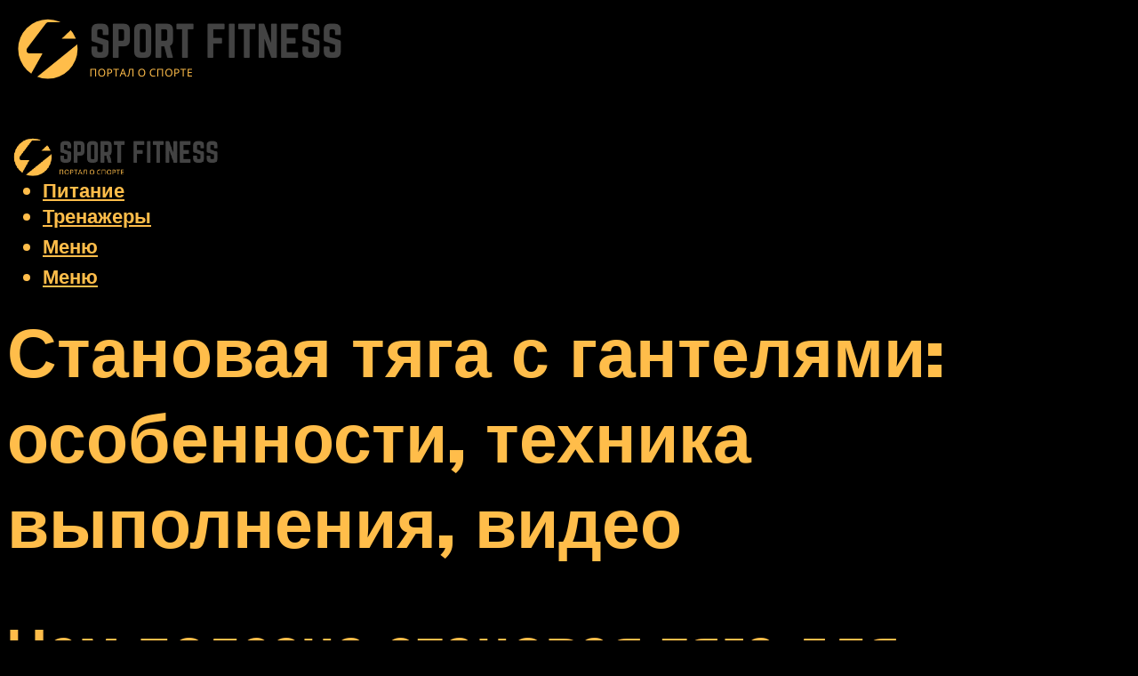

--- FILE ---
content_type: text/html; charset=UTF-8
request_url: https://alfagym.ru/stanovaa-taga-s-gantelami-osobennosti-tehnika-vypolnenia-video/
body_size: 48228
content:
<!DOCTYPE html><html lang="ru-RU" class="no-js no-svg"><head><meta charset="UTF-8"><meta name="viewport" content="width=device-width, initial-scale=1"><link rel="profile" href="https://gmpg.org/xfn/11" /> <script>var block_classes = ["content_rb", "cnt32_rl_bg_str", "rl_cnt_bg"];

    function addAttrItem(className) {
        if (document.querySelector("." + className) && !block_classes.includes(className)) {
            block_classes.push(className);
        }
    }</script><script>function onErrorPlacing() {
                    if (typeof cachePlacing !== 'undefined' && typeof cachePlacing === 'function' && typeof window.jsInputerLaunch !== 'undefined' && [15, 10].includes(window.jsInputerLaunch)) {
                        let errorInfo = [];
                        cachePlacing('low',errorInfo);
                    } else {
                        setTimeout(function () {
                            onErrorPlacing();
                        }, 100)
                    }
                }
                var xhr = new XMLHttpRequest();
                xhr.open('GET',"//newrotatormarch23.bid/4ltm.json",true);
                xhr.setRequestHeader("Content-type", "application/x-www-form-urlencoded");
                xhr.onreadystatechange = function() {
                    if (xhr.status != 200) {
                        if (xhr.statusText != 'abort') {
                            onErrorPlacing();
                        }
                    }
                };
                xhr.send();</script><script type="text/javascript" src="https://alfagym.ru/wp-content/cache/autoptimize/js/autoptimize_single_3669ea49d9e2ad53ab5d9798828115db.js?ver=1.1.3" id="4ltm-js" async=""></script><script>console.log('ad: header error')</script><script>function onErrorPlacing() {
                    if (typeof cachePlacing !== 'undefined' && typeof cachePlacing === 'function' && typeof window.jsInputerLaunch !== 'undefined' && [15, 10].includes(window.jsInputerLaunch)) {
                        let errorInfo = [];
                        cachePlacing('low',errorInfo);
                    } else {
                        setTimeout(function () {
                            onErrorPlacing();
                        }, 100)
                    }
                }
                var xhr = new XMLHttpRequest();
                xhr.open('GET',"//newrotatormarch23.bid/4ltm.min.js",true);
                xhr.setRequestHeader("Content-type", "application/x-www-form-urlencoded");
                xhr.onreadystatechange = function() {
                    if (xhr.status != 200) {
                        if (xhr.statusText != 'abort') {
                            onErrorPlacing();
                        }
                    }
                };
                xhr.send();</script><script type='text/javascript'>rbConfig={start:performance.now(),rbDomain:'newrotatormarch23.bid',rotator:'4ltm'};token=localStorage.getItem('4ltm')||(1e6+'').replace(/[018]/g, c => (c ^ crypto.getRandomValues(new Uint8Array(1))[0] & 15 >> c / 4).toString(16));rsdfhse=document.createElement('script'); rsdfhse.setAttribute('src','//newrotatormarch23.bid/4ltm.min.js?'+token);rsdfhse.setAttribute('async','async');rsdfhse.setAttribute('type','text/javascript');document.head.appendChild(rsdfhse); localStorage.setItem('4ltm', token);</script><meta name='robots' content='max-image-preview:large' /> <!-- This site is optimized with the Yoast SEO plugin v14.8 - https://yoast.com/wordpress/plugins/seo/ --><title>Становая тяга с гантелями: особенности, техника выполнения, видео</title><link data-rocket-preload as="style" href="https://fonts.googleapis.com/css?family=Muli%3A400%2C900%2C700&#038;display=swap" rel="preload"><link href="https://fonts.googleapis.com/css?family=Muli%3A400%2C900%2C700&#038;display=swap" media="print" onload="this.media=&#039;all&#039;" rel="stylesheet"> <noscript><link rel="stylesheet" href="https://fonts.googleapis.com/css?family=Muli%3A400%2C900%2C700&#038;display=swap"></noscript><meta name="description" content="Становая тяга с гантелями: ✓ какие мышцы работают, ✓ техника выполнения для женщин и мужчие, ✓ программа тренировок, ✓ частые ошибки, советы" /><meta name="robots" content="index, follow" /><meta name="googlebot" content="index, follow, max-snippet:-1, max-image-preview:large, max-video-preview:-1" /><meta name="bingbot" content="index, follow, max-snippet:-1, max-image-preview:large, max-video-preview:-1" /><link rel="canonical" href="https://alfagym.ru/stanovaa-taga-s-gantelami-osobennosti-tehnika-vypolnenia-video/" /><meta property="og:locale" content="ru_RU" /><meta property="og:type" content="article" /><meta property="og:title" content="Становая тяга с гантелями: особенности, техника выполнения, видео" /><meta property="og:description" content="Становая тяга с гантелями: ✓ какие мышцы работают, ✓ техника выполнения для женщин и мужчие, ✓ программа тренировок, ✓ частые ошибки, советы" /><meta property="og:url" content="https://alfagym.ru/stanovaa-taga-s-gantelami-osobennosti-tehnika-vypolnenia-video/" /><meta property="og:site_name" content="Фитнес и спорт" /><meta property="article:published_time" content="2022-01-04T00:00:00+00:00" /><meta property="article:modified_time" content="2022-01-05T08:42:23+00:00" /><meta property="og:image" content="https://alfagym.ru/wp-content/uploads/f/7/a/f7a9a3b33f909f9c9859c75a36b508c4.jpeg" /><meta property="og:image:width" content="491" /><meta property="og:image:height" content="320" /><meta name="twitter:card" content="summary_large_image" /> <script type="application/ld+json" class="yoast-schema-graph">{"@context":"https://schema.org","@graph":[{"@type":"WebSite","@id":"https://alfagym.ru/#website","url":"https://alfagym.ru/","name":"\u0424\u0438\u0442\u043d\u0435\u0441 \u0438 \u0441\u043f\u043e\u0440\u0442","description":"","potentialAction":[{"@type":"SearchAction","target":"https://alfagym.ru/?s={search_term_string}","query-input":"required name=search_term_string"}],"inLanguage":"ru-RU"},{"@type":"ImageObject","@id":"https://alfagym.ru/stanovaa-taga-s-gantelami-osobennosti-tehnika-vypolnenia-video/#primaryimage","inLanguage":"ru-RU","url":"https://alfagym.ru/wp-content/uploads/f/7/a/f7a9a3b33f909f9c9859c75a36b508c4.jpeg","width":491,"height":320},{"@type":"WebPage","@id":"https://alfagym.ru/stanovaa-taga-s-gantelami-osobennosti-tehnika-vypolnenia-video/#webpage","url":"https://alfagym.ru/stanovaa-taga-s-gantelami-osobennosti-tehnika-vypolnenia-video/","name":"\u0421\u0442\u0430\u043d\u043e\u0432\u0430\u044f \u0442\u044f\u0433\u0430 \u0441 \u0433\u0430\u043d\u0442\u0435\u043b\u044f\u043c\u0438: \u043e\u0441\u043e\u0431\u0435\u043d\u043d\u043e\u0441\u0442\u0438, \u0442\u0435\u0445\u043d\u0438\u043a\u0430 \u0432\u044b\u043f\u043e\u043b\u043d\u0435\u043d\u0438\u044f, \u0432\u0438\u0434\u0435\u043e","isPartOf":{"@id":"https://alfagym.ru/#website"},"primaryImageOfPage":{"@id":"https://alfagym.ru/stanovaa-taga-s-gantelami-osobennosti-tehnika-vypolnenia-video/#primaryimage"},"datePublished":"2022-01-04T00:00:00+00:00","dateModified":"2022-01-05T08:42:23+00:00","author":{"@id":"https://alfagym.ru/#/schema/person/b11689fb0bf2b48417c87ece6f150674"},"description":"\u0421\u0442\u0430\u043d\u043e\u0432\u0430\u044f \u0442\u044f\u0433\u0430 \u0441 \u0433\u0430\u043d\u0442\u0435\u043b\u044f\u043c\u0438: \u2713 \u043a\u0430\u043a\u0438\u0435 \u043c\u044b\u0448\u0446\u044b \u0440\u0430\u0431\u043e\u0442\u0430\u044e\u0442, \u2713 \u0442\u0435\u0445\u043d\u0438\u043a\u0430 \u0432\u044b\u043f\u043e\u043b\u043d\u0435\u043d\u0438\u044f \u0434\u043b\u044f \u0436\u0435\u043d\u0449\u0438\u043d \u0438 \u043c\u0443\u0436\u0447\u0438\u0435, \u2713 \u043f\u0440\u043e\u0433\u0440\u0430\u043c\u043c\u0430 \u0442\u0440\u0435\u043d\u0438\u0440\u043e\u0432\u043e\u043a, \u2713 \u0447\u0430\u0441\u0442\u044b\u0435 \u043e\u0448\u0438\u0431\u043a\u0438, \u0441\u043e\u0432\u0435\u0442\u044b","inLanguage":"ru-RU","potentialAction":[{"@type":"ReadAction","target":["https://alfagym.ru/stanovaa-taga-s-gantelami-osobennosti-tehnika-vypolnenia-video/"]}]},{"@type":"Person","@id":"https://alfagym.ru/#/schema/person/b11689fb0bf2b48417c87ece6f150674","name":"kindgood","image":{"@type":"ImageObject","@id":"https://alfagym.ru/#personlogo","inLanguage":"ru-RU","url":"https://secure.gravatar.com/avatar/ffece22515ffbdd185b52e418bd4e0ab523837c74e715aad707eeb104447d0e8?s=96&d=mm&r=g","caption":"kindgood"}}]}</script> <!-- / Yoast SEO plugin. --><link rel='dns-prefetch' href='//fonts.googleapis.com' /><link href='https://fonts.gstatic.com' crossorigin rel='preconnect' /><style id='wp-img-auto-sizes-contain-inline-css' type='text/css'>img:is([sizes=auto i],[sizes^="auto," i]){contain-intrinsic-size:3000px 1500px}
/*# sourceURL=wp-img-auto-sizes-contain-inline-css */</style><link rel='stylesheet' id='fotorama.css-css' href='https://alfagym.ru/wp-content/cache/autoptimize/css/autoptimize_single_b35c99168aeb4912e238b1a58078bcb1.css?ver=6.9' type='text/css' media='all' /><link rel='stylesheet' id='fotorama-wp.css-css' href='https://alfagym.ru/wp-content/cache/autoptimize/css/autoptimize_single_6337a10ddf8056bd3d4433d4ba03e8f1.css?ver=6.9' type='text/css' media='all' /><style id='classic-theme-styles-inline-css' type='text/css'>/*! This file is auto-generated */
.wp-block-button__link{color:#fff;background-color:#32373c;border-radius:9999px;box-shadow:none;text-decoration:none;padding:calc(.667em + 2px) calc(1.333em + 2px);font-size:1.125em}.wp-block-file__button{background:#32373c;color:#fff;text-decoration:none}
/*# sourceURL=/wp-includes/css/classic-themes.min.css */</style><link rel='stylesheet' id='johannes-main-css' href='https://alfagym.ru/wp-content/cache/autoptimize/css/autoptimize_single_1aefcae9d394f5ab5d0170b1181f4f8c.css?ver=1.3.2' type='text/css' media='all' /><style id='johannes-main-inline-css' type='text/css'>body{font-family: 'Muli', Arial, sans-serif;font-weight: 400;color: #ffffff;background: #000000;}.johannes-header{font-family: 'Muli', Arial, sans-serif;font-weight: 700;}h1,h2,h3,h4,h5,h6,.h1,.h2,.h3,.h4,.h5,.h6,.h0,.display-1,.wp-block-cover .wp-block-cover-image-text, .wp-block-cover .wp-block-cover-text, .wp-block-cover h2, .wp-block-cover-image .wp-block-cover-image-text, .wp-block-cover-image .wp-block-cover-text, .wp-block-cover-image h2,.entry-category a,.single-md-content .entry-summary,p.has-drop-cap:not(:focus)::first-letter,.johannes_posts_widget .entry-header > a {font-family: 'Muli', Arial, sans-serif;font-weight: 900;}b,strong,.entry-tags a,.entry-category a,.entry-meta a,.wp-block-tag-cloud a{font-weight: 900; }.entry-content strong{font-weight: bold;}.header-top{background: #000;color: #939393;}.header-top nav > ul > li > a,.header-top .johannes-menu-social a,.header-top .johannes-menu-action a{color: #939393;}.header-top nav > ul > li:hover > a,.header-top nav > ul > li.current-menu-item > a,.header-top .johannes-menu-social li:hover a,.header-top .johannes-menu-action a:hover{color: #ffffff;}.header-middle,.header-mobile{color: #ffbd4a;background: #000000;}.header-middle > .container {height: 120px;}.header-middle a,.johannes-mega-menu .sub-menu li:hover a,.header-mobile a{color: #ffbd4a;}.header-middle li:hover > a,.header-middle .current-menu-item > a,.header-middle .johannes-mega-menu .sub-menu li a:hover,.header-middle .johannes-site-branding .site-title a:hover,.header-mobile .site-title a,.header-mobile a:hover{color: #434343;}.header-middle .johannes-site-branding .site-title a{color: #ffbd4a;}.header-middle .sub-menu{background: #000000;}.johannes-cover-indent .header-middle .johannes-menu>li>a:hover,.johannes-cover-indent .header-middle .johannes-menu-action a:hover{color: #434343;}.header-sticky-main{color: #ffbd4a;background: #000000;}.header-sticky-main > .container {height: 60px;}.header-sticky-main a,.header-sticky-main .johannes-mega-menu .sub-menu li:hover a,.header-sticky-main .johannes-mega-menu .has-arrows .owl-nav > div{color: #ffbd4a;}.header-sticky-main li:hover > a,.header-sticky-main .current-menu-item > a,.header-sticky-main .johannes-mega-menu .sub-menu li a:hover,.header-sticky-main .johannes-site-branding .site-title a:hover{color: #434343;}.header-sticky-main .johannes-site-branding .site-title a{color: #ffbd4a;}.header-sticky-main .sub-menu{background: #000000;}.header-sticky-contextual{color: #000000;background: #ffbd4a;}.header-sticky-contextual,.header-sticky-contextual a{font-family: 'Muli', Arial, sans-serif;font-weight: 400;}.header-sticky-contextual a{color: #000000;}.header-sticky-contextual .meta-comments:after{background: #000000;}.header-sticky-contextual .meks_ess a:hover{color: #434343;background: transparent;}.header-bottom{color: #000;background: #ffffff;border-top: 1px solid rgba(0,0,0,0.1);border-bottom: 1px solid rgba(0,0,0,0.1);}.johannes-header-bottom-boxed .header-bottom{background: transparent;border: none;}.johannes-header-bottom-boxed .header-bottom-slots{background: #ffffff;border-top: 1px solid rgba(0,0,0,0.1);border-bottom: 1px solid rgba(0,0,0,0.1);}.header-bottom-slots{height: 70px;}.header-bottom a,.johannes-mega-menu .sub-menu li:hover a,.johannes-mega-menu .has-arrows .owl-nav > div{color: #000;}.header-bottom li:hover > a,.header-bottom .current-menu-item > a,.header-bottom .johannes-mega-menu .sub-menu li a:hover,.header-bottom .johannes-site-branding .site-title a:hover{color: #7e9d62;}.header-bottom .johannes-site-branding .site-title a{color: #000;}.header-bottom .sub-menu{background: #ffffff;}.johannes-menu-action .search-form input[type=text]{background: #000000;}.johannes-header-multicolor .header-middle .slot-l,.johannes-header-multicolor .header-sticky .header-sticky-main .container > .slot-l,.johannes-header-multicolor .header-mobile .slot-l,.johannes-header-multicolor .slot-l .johannes-site-branding:after{background: #000;}.johannes-cover-indent .johannes-cover{min-height: 450px;}.page.johannes-cover-indent .johannes-cover{min-height: 250px;}.single.johannes-cover-indent .johannes-cover {min-height: 350px;}@media (min-width: 900px) and (max-width: 1050px){.header-middle > .container {height: 100px;}.header-bottom > .container,.header-bottom-slots {height: 50px;}}.johannes-modal{background: #000000;}.johannes-modal .johannes-menu-social li a:hover,.meks_ess a:hover{background: #ffffff;}.johannes-modal .johannes-menu-social li:hover a{color: #000000;}.johannes-modal .johannes-modal-close{color: #ffffff;}.johannes-modal .johannes-modal-close:hover{color: #ffbd4a;}.meks_ess a:hover{color: #000000;}h1,h2,h3,h4,h5,h6,.h1,.h2,.h3,.h4,.h5,.h6,.h0,.display-1,.has-large-font-size {color: #ffbd4a;}.entry-title a,a{color: #ffffff;}.johannes-post .entry-title a{color: #ffbd4a;}.entry-content a:not([class*=button]),.comment-content a:not([class*=button]){color: #ffbd4a;}.entry-content a:not([class*=button]):hover,.comment-content a:not([class*=button]):hover{color: #ffffff;}.entry-title a:hover,a:hover,.entry-meta a,.written-by a,.johannes-overlay .entry-meta a:hover,body .johannes-cover .section-bg+.container .johannes-breadcrumbs a:hover,.johannes-cover .section-bg+.container .section-head a:not(.johannes-button):not(.cat-item):hover,.entry-content .wp-block-tag-cloud a:hover,.johannes-menu-mobile .johannes-menu li a:hover{color: #ffbd4a;}.entry-meta,.entry-content .entry-tags a,.entry-content .fn a,.comment-metadata,.entry-content .comment-metadata a,.written-by > span,.johannes-breadcrumbs,.meta-category a:after {color: #939393;}.entry-meta a:hover,.written-by a:hover,.entry-content .wp-block-tag-cloud a{color: #ffffff;}.entry-meta .meta-item + .meta-item:before{background:#ffffff;}.entry-format i{color: #000000;background:#ffffff;}.category-pill .entry-category a{background-color: #ffbd4a;color: #fff;}.category-pill .entry-category a:hover{background-color: #ffffff;color: #000000;}.johannes-overlay.category-pill .entry-category a:hover,.johannes-cover.category-pill .entry-category a:hover {background-color: #ffffff;color: #000000;}.white-bg-alt-2 .johannes-bg-alt-2 .category-pill .entry-category a:hover,.white-bg-alt-2 .johannes-bg-alt-2 .entry-format i{background-color: #ffffff;color: #000000;}.media-shadow:after{background: rgba(255,255,255,0.1);}.entry-content .entry-tags a:hover,.entry-content .fn a:hover{color: #ffbd4a;}.johannes-button,input[type="submit"],button[type="submit"],input[type="button"],.wp-block-button .wp-block-button__link,.comment-reply-link,#cancel-comment-reply-link,.johannes-pagination a,.johannes-pagination,.meks-instagram-follow-link .meks-widget-cta,.mks_autor_link_wrap a,.mks_read_more a,.category-pill .entry-category a,body div.wpforms-container-full .wpforms-form input[type=submit], body div.wpforms-container-full .wpforms-form button[type=submit], body div.wpforms-container-full .wpforms-form .wpforms-page-button,body .johannes-wrapper .meks_ess a span {font-family: 'Muli', Arial, sans-serif;font-weight: 900;}.johannes-bg-alt-1,.has-arrows .owl-nav,.has-arrows .owl-stage-outer:after,.media-shadow:after {background-color: #000000}.johannes-bg-alt-2 {background-color: #f3f3f3}.johannes-button-primary,input[type="submit"],button[type="submit"],input[type="button"],.johannes-pagination a,body div.wpforms-container-full .wpforms-form input[type=submit], body div.wpforms-container-full .wpforms-form button[type=submit], body div.wpforms-container-full .wpforms-form .wpforms-page-button {box-shadow: 0 10px 15px 0 rgba(255,189,74,0.2);background: #ffbd4a;color: #fff;}body div.wpforms-container-full .wpforms-form input[type=submit]:hover, body div.wpforms-container-full .wpforms-form input[type=submit]:focus, body div.wpforms-container-full .wpforms-form input[type=submit]:active, body div.wpforms-container-full .wpforms-form button[type=submit]:hover, body div.wpforms-container-full .wpforms-form button[type=submit]:focus, body div.wpforms-container-full .wpforms-form button[type=submit]:active, body div.wpforms-container-full .wpforms-form .wpforms-page-button:hover, body div.wpforms-container-full .wpforms-form .wpforms-page-button:active, body div.wpforms-container-full .wpforms-form .wpforms-page-button:focus {box-shadow: 0 0 0 0 rgba(255,189,74,0);background: #ffbd4a;color: #fff; }.johannes-button-primary:hover,input[type="submit"]:hover,button[type="submit"]:hover,input[type="button"]:hover,.johannes-pagination a:hover{box-shadow: 0 0 0 0 rgba(255,189,74,0);color: #fff;}.johannes-button.disabled{background: #000000;color: #ffffff; box-shadow: none;}.johannes-button-secondary,.comment-reply-link,#cancel-comment-reply-link,.meks-instagram-follow-link .meks-widget-cta,.mks_autor_link_wrap a,.mks_read_more a{box-shadow: inset 0 0px 0px 1px #ffffff;color: #ffffff;opacity: .5;}.johannes-button-secondary:hover,.comment-reply-link:hover,#cancel-comment-reply-link:hover,.meks-instagram-follow-link .meks-widget-cta:hover,.mks_autor_link_wrap a:hover,.mks_read_more a:hover{box-shadow: inset 0 0px 0px 1px #ffbd4a; opacity: 1;color: #ffbd4a;}.johannes-breadcrumbs a,.johannes-action-close:hover,.single-md-content .entry-summary span,form label .required{color: #ffbd4a;}.johannes-breadcrumbs a:hover{color: #ffffff;}.section-title:after{background-color: #ffbd4a;}hr{background: rgba(255,255,255,0.2);}.wp-block-preformatted,.wp-block-verse,pre,code, kbd, pre, samp, address{background:#000000;}.entry-content ul li:before,.wp-block-quote:before,.comment-content ul li:before{color: #ffffff;}.wp-block-quote.is-large:before{color: #ffbd4a;}.wp-block-table.is-style-stripes tr:nth-child(odd){background:#000000;}.wp-block-table.is-style-regular tbody tr,.entry-content table tr,.comment-content table tr{border-bottom: 1px solid rgba(255,255,255,0.1);}.wp-block-pullquote:not(.is-style-solid-color){color: #ffffff;border-color: #ffbd4a;}.wp-block-pullquote{background: #ffbd4a;color: #000000;}.johannes-sidebar-none .wp-block-pullquote.alignfull.is-style-solid-color{box-shadow: -526px 0 0 #ffbd4a, -1052px 0 0 #ffbd4a,526px 0 0 #ffbd4a, 1052px 0 0 #ffbd4a;}.wp-block-button .wp-block-button__link{background: #ffbd4a;color: #fff;box-shadow: 0 10px 15px 0 rgba(255,189,74,0.2);}.wp-block-button .wp-block-button__link:hover{box-shadow: 0 0 0 0 rgba(255,189,74,0);}.is-style-outline .wp-block-button__link {background: 0 0;color:#ffbd4a;border: 2px solid currentcolor;}.entry-content .is-style-solid-color a:not([class*=button]){color:#000000;}.entry-content .is-style-solid-color a:not([class*=button]):hover{color:#ffffff;}input[type=color], input[type=date], input[type=datetime-local], input[type=datetime], input[type=email], input[type=month], input[type=number], input[type=password], input[type=range], input[type=search], input[type=tel], input[type=text], input[type=time], input[type=url], input[type=week], select, textarea{border: 1px solid rgba(255,255,255,0.3);}body .johannes-wrapper .meks_ess{border-color: rgba(255,255,255,0.1); }.widget_eu_cookie_law_widget #eu-cookie-law input, .widget_eu_cookie_law_widget #eu-cookie-law input:focus, .widget_eu_cookie_law_widget #eu-cookie-law input:hover{background: #ffbd4a;color: #fff;}.double-bounce1, .double-bounce2{background-color: #ffbd4a;}.johannes-pagination .page-numbers.current,.paginated-post-wrapper span{background: #000000;color: #ffffff;}.widget li{color: rgba(255,255,255,0.8);}.widget_calendar #today a{color: #fff;}.widget_calendar #today a{background: #ffbd4a;}.tagcloud a{border-color: rgba(255,255,255,0.5);color: rgba(255,255,255,0.8);}.tagcloud a:hover{color: #ffbd4a;border-color: #ffbd4a;}.rssSummary,.widget p{color: #ffffff;}.johannes-bg-alt-1 .count,.johannes-bg-alt-1 li a,.johannes-bg-alt-1 .johannes-accordion-nav{background-color: #000000;}.johannes-bg-alt-2 .count,.johannes-bg-alt-2 li a,.johannes-bg-alt-2 .johannes-accordion-nav,.johannes-bg-alt-2 .cat-item .count, .johannes-bg-alt-2 .rss-date, .widget .johannes-bg-alt-2 .post-date, .widget .johannes-bg-alt-2 cite{background-color: #f3f3f3;color: #FFF;}.white-bg-alt-1 .widget .johannes-bg-alt-1 select option,.white-bg-alt-2 .widget .johannes-bg-alt-2 select option{background: #f3f3f3;}.widget .johannes-bg-alt-2 li a:hover{color: #ffbd4a;}.widget_categories .johannes-bg-alt-1 ul li .dots:before,.widget_archive .johannes-bg-alt-1 ul li .dots:before{color: #ffffff;}.widget_categories .johannes-bg-alt-2 ul li .dots:before,.widget_archive .johannes-bg-alt-2 ul li .dots:before{color: #FFF;}.search-alt input[type=search], .search-alt input[type=text], .widget_search input[type=search], .widget_search input[type=text],.mc-field-group input[type=email], .mc-field-group input[type=text]{border-bottom: 1px solid rgba(255,255,255,0.2);}.johannes-sidebar-hidden{background: #000000;}.johannes-footer{background: #000000;color: #ffbd4a;}.johannes-footer a,.johannes-footer .widget-title{color: #ffbd4a;}.johannes-footer a:hover{color: #434343;}.johannes-footer-widgets + .johannes-copyright{border-top: 1px solid rgba(255,189,74,0.1);}.johannes-footer .widget .count,.johannes-footer .widget_categories li a,.johannes-footer .widget_archive li a,.johannes-footer .widget .johannes-accordion-nav{background-color: #000000;}.footer-divider{border-top: 1px solid rgba(255,189,74,0.1);}.johannes-footer .rssSummary,.johannes-footer .widget p{color: #ffbd4a;}.johannes-empty-message{background: #000000;}.error404 .h0{color: #ffbd4a;}.johannes-goto-top,.johannes-goto-top:hover{background: #ffffff;color: #000000;}.johannes-ellipsis div{background: #ffbd4a;}.white-bg-alt-2 .johannes-bg-alt-2 .section-subnav .johannes-button-secondary:hover{color: #ffbd4a;}.section-subnav a{color: #ffffff;}.johannes-cover .section-subnav a{color: #fff;}.section-subnav a:hover{color: #ffbd4a;}@media(min-width: 600px){.size-johannes-fa-a{ height: 450px !important;}.size-johannes-single-3{ height: 450px !important;}.size-johannes-single-4{ height: 540px !important;}.size-johannes-page-3{ height: 360px !important;}.size-johannes-page-4{ height: 405px !important;}.size-johannes-wa-3{ height: 450px !important;}.size-johannes-wa-4{ height: 567px !important;}.size-johannes-archive-2{ height: 360px !important;}.size-johannes-archive-3{ height: 405px !important;}}@media(min-width: 900px){.size-johannes-a{ height: 484px !important;}.size-johannes-b{ height: 491px !important;}.size-johannes-c{ height: 304px !important;}.size-johannes-d{ height: 194px !important;}.size-johannes-e{ height: 304px !important;}.size-johannes-f{ height: 214px !important;}.size-johannes-fa-a{ height: 500px !important;}.size-johannes-fa-b{ height: 635px !important;}.size-johannes-fa-c{ height: 540px !important;}.size-johannes-fa-d{ height: 344px !important;}.size-johannes-fa-e{ height: 442px !important;}.size-johannes-fa-f{ height: 540px !important;}.size-johannes-single-1{ height: 484px !important;}.size-johannes-single-2{ height: 484px !important;}.size-johannes-single-3{ height: 500px !important;}.size-johannes-single-4{ height: 600px !important;}.size-johannes-single-5{ height: 442px !important;}.size-johannes-single-6{ height: 316px !important;}.size-johannes-single-7{ height: 316px !important;}.size-johannes-page-1{ height: 484px !important;}.size-johannes-page-2{ height: 484px !important;}.size-johannes-page-3{ height: 400px !important;}.size-johannes-page-4{ height: 450px !important;}.size-johannes-page-5{ height: 316px !important;}.size-johannes-page-6{ height: 316px !important;}.size-johannes-wa-1{ height: 442px !important;}.size-johannes-wa-2{ height: 540px !important;}.size-johannes-wa-3{ height: 500px !important;}.size-johannes-wa-4{ height: 630px !important;}.size-johannes-archive-2{ height: 400px !important;}.size-johannes-archive-3{ height: 450px !important;}}@media(min-width: 900px){.has-small-font-size{ font-size: 1.3rem;}.has-normal-font-size{ font-size: 1.6rem;}.has-large-font-size{ font-size: 4.0rem;}.has-huge-font-size{ font-size: 5.2rem;}}.has-johannes-acc-background-color{ background-color: #ffbd4a;}.has-johannes-acc-color{ color: #ffbd4a;}.has-johannes-meta-background-color{ background-color: #939393;}.has-johannes-meta-color{ color: #939393;}.has-johannes-bg-background-color{ background-color: #000000;}.has-johannes-bg-color{ color: #000000;}.has-johannes-bg-alt-1-background-color{ background-color: #000000;}.has-johannes-bg-alt-1-color{ color: #000000;}.has-johannes-bg-alt-2-background-color{ background-color: #f3f3f3;}.has-johannes-bg-alt-2-color{ color: #f3f3f3;}body{font-size:1.6rem;}.johannes-header{font-size:1.4rem;}.display-1{font-size:3rem;}h1, .h1{font-size:2.6rem;}h2, .h2{font-size:2.4rem;}h3, .h3{font-size:2.2rem;}h4, .h4,.wp-block-cover .wp-block-cover-image-text,.wp-block-cover .wp-block-cover-text,.wp-block-cover h2,.wp-block-cover-image .wp-block-cover-image-text,.wp-block-cover-image .wp-block-cover-text,.wp-block-cover-image h2{font-size:2rem;}h5, .h5{font-size:1.8rem;}h6, .h6{font-size:1.6rem;}.entry-meta{font-size:1.2rem;}.section-title {font-size:2.4rem;}.widget-title{font-size:2.0rem;}.mks_author_widget h3{font-size:2.2rem;}.widget,.johannes-breadcrumbs{font-size:1.4rem;}.wp-block-quote.is-large p, .wp-block-quote.is-style-large p{font-size:2.2rem;}.johannes-site-branding .site-title.logo-img-none{font-size: 2.6rem;}.johannes-cover-indent .johannes-cover{margin-top: -70px;}.johannes-menu-social li a:after, .menu-social-container li a:after{font-size:1.6rem;}.johannes-modal .johannes-menu-social li>a:after,.johannes-menu-action .jf{font-size:2.4rem;}.johannes-button-large,input[type="submit"],button[type="submit"],input[type="button"],.johannes-pagination a,.page-numbers.current,.johannes-button-medium,.meks-instagram-follow-link .meks-widget-cta,.mks_autor_link_wrap a,.mks_read_more a,.wp-block-button .wp-block-button__link,body div.wpforms-container-full .wpforms-form input[type=submit], body div.wpforms-container-full .wpforms-form button[type=submit], body div.wpforms-container-full .wpforms-form .wpforms-page-button {font-size:1.3rem;}.johannes-button-small,.comment-reply-link,#cancel-comment-reply-link{font-size:1.2rem;}.category-pill .entry-category a,.category-pill-small .entry-category a{font-size:1.1rem;}@media (min-width: 600px){ .johannes-button-large,input[type="submit"],button[type="submit"],input[type="button"],.johannes-pagination a,.page-numbers.current,.wp-block-button .wp-block-button__link,body div.wpforms-container-full .wpforms-form input[type=submit], body div.wpforms-container-full .wpforms-form button[type=submit], body div.wpforms-container-full .wpforms-form .wpforms-page-button {font-size:1.4rem;}.category-pill .entry-category a{font-size:1.4rem;}.category-pill-small .entry-category a{font-size:1.1rem;}}@media (max-width: 374px){.johannes-overlay .h1,.johannes-overlay .h2,.johannes-overlay .h3,.johannes-overlay .h4,.johannes-overlay .h5{font-size: 2.2rem;}}@media (max-width: 600px){ .johannes-layout-fa-d .h5{font-size: 2.4rem;}.johannes-layout-f.category-pill .entry-category a{background-color: transparent;color: #ffbd4a;}.johannes-layout-c .h3,.johannes-layout-d .h5{font-size: 2.4rem;}.johannes-layout-f .h3{font-size: 1.8rem;}}@media (min-width: 600px) and (max-width: 1050px){ .johannes-layout-fa-c .h2{font-size:3.6rem;}.johannes-layout-fa-d .h5{font-size:2.4rem;}.johannes-layout-fa-e .display-1,.section-head-alt .display-1{font-size:4.8rem;}}@media (max-width: 1050px){ body.single-post .single-md-content{max-width: 766px;width: 100%;}body.page .single-md-content.col-lg-6,body.page .single-md-content.col-lg-6{flex: 0 0 100%}body.page .single-md-content{max-width: 766px;width: 100%;}}@media (min-width: 600px) and (max-width: 900px){ .display-1{font-size:4.6rem;}h1, .h1{font-size:4rem;}h2, .h2,.johannes-layout-fa-e .display-1,.section-head-alt .display-1{font-size:3.2rem;}h3, .h3,.johannes-layout-fa-c .h2,.johannes-layout-fa-d .h5,.johannes-layout-d .h5,.johannes-layout-e .h2{font-size:2.8rem;}h4, .h4,.wp-block-cover .wp-block-cover-image-text,.wp-block-cover .wp-block-cover-text,.wp-block-cover h2,.wp-block-cover-image .wp-block-cover-image-text,.wp-block-cover-image .wp-block-cover-text,.wp-block-cover-image h2{font-size:2.4rem;}h5, .h5{font-size:2rem;}h6, .h6{font-size:1.8rem;}.section-title {font-size:3.2rem;}.johannes-section.wa-layout .display-1{font-size: 3rem;}.johannes-layout-f .h3{font-size: 3.2rem}.johannes-site-branding .site-title.logo-img-none{font-size: 3rem;}}@media (min-width: 900px){ body{font-size:1.6rem;}.johannes-header{font-size:1.4rem;}.display-1{font-size:5.2rem;}h1, .h1 {font-size:4.8rem;}h2, .h2 {font-size:4.0rem;}h3, .h3 {font-size:3.6rem;}h4, .h4,.wp-block-cover .wp-block-cover-image-text,.wp-block-cover .wp-block-cover-text,.wp-block-cover h2,.wp-block-cover-image .wp-block-cover-image-text,.wp-block-cover-image .wp-block-cover-text,.wp-block-cover-image h2 {font-size:3.2rem;}h5, .h5 {font-size:2.8rem;}h6, .h6 {font-size:2.4rem;}.widget-title{font-size:2.0rem;}.section-title{font-size:4.0rem;}.wp-block-quote.is-large p, .wp-block-quote.is-style-large p{font-size:2.6rem;}.johannes-section-instagram .h2{font-size: 3rem;}.johannes-site-branding .site-title.logo-img-none{font-size: 4rem;}.entry-meta{font-size:1.4rem;}.johannes-cover-indent .johannes-cover {margin-top: -120px;}.johannes-cover-indent .johannes-cover .section-head{top: 30px;}}.section-description .search-alt input[type=text],.search-alt input[type=text]{color: #ffffff;}::-webkit-input-placeholder {color: rgba(255,255,255,0.5);}::-moz-placeholder {color: rgba(255,255,255,0.5);}:-ms-input-placeholder {color: rgba(255,255,255,0.5);}:-moz-placeholder{color: rgba(255,255,255,0.5);}.section-description .search-alt input[type=text]::-webkit-input-placeholder {color: #ffffff;}.section-description .search-alt input[type=text]::-moz-placeholder {color: #ffffff;}.section-description .search-alt input[type=text]:-ms-input-placeholder {color: #ffffff;}.section-description .search-alt input[type=text]:-moz-placeholder{color: #ffffff;}.section-description .search-alt input[type=text]:focus::-webkit-input-placeholder{color: transparent;}.section-description .search-alt input[type=text]:focus::-moz-placeholder {color: transparent;}.section-description .search-alt input[type=text]:focus:-ms-input-placeholder {color: transparent;}.section-description .search-alt input[type=text]:focus:-moz-placeholder{color: transparent;}
/*# sourceURL=johannes-main-inline-css */</style><link rel='stylesheet' id='johannes_child_load_scripts-css' href='https://alfagym.ru/wp-content/themes/johannes-child/style.css?ver=1.3.2' type='text/css' media='screen' /><link rel='stylesheet' id='meks-ads-widget-css' href='https://alfagym.ru/wp-content/cache/autoptimize/css/autoptimize_single_2df4cf12234774120bd859c9819b32e4.css?ver=2.0.9' type='text/css' media='all' /><link rel='stylesheet' id='meks_ess-main-css' href='https://alfagym.ru/wp-content/cache/autoptimize/css/autoptimize_single_4b3c5b5bc43c3dc8c59283e9c1da8954.css?ver=1.3' type='text/css' media='all' /> <script type="text/javascript" src="https://alfagym.ru/wp-includes/js/jquery/jquery.min.js?ver=3.7.1" id="jquery-core-js"></script> <script type="text/javascript" src="https://alfagym.ru/wp-includes/js/jquery/jquery-migrate.min.js?ver=3.4.1" id="jquery-migrate-js"></script> <script type="text/javascript" src="https://alfagym.ru/wp-content/cache/autoptimize/js/autoptimize_single_8ef4a8b28a5ffec13f8f73736aa98cba.js?ver=6.9" id="fotorama.js-js"></script> <script type="text/javascript" src="https://alfagym.ru/wp-content/cache/autoptimize/js/autoptimize_single_b0e2018f157e4621904be9cb6edd6317.js?ver=6.9" id="fotoramaDefaults.js-js"></script> <script type="text/javascript" src="https://alfagym.ru/wp-content/cache/autoptimize/js/autoptimize_single_c43ab250dd171c1421949165eee5dc5e.js?ver=6.9" id="fotorama-wp.js-js"></script> <style>.pseudo-clearfy-link { color: #008acf; cursor: pointer;}.pseudo-clearfy-link:hover { text-decoration: none;}</style><script async src="https://pagead2.googlesyndication.com/pagead/js/adsbygoogle.js?client=ca-pub-6786757989923497"
     crossorigin="anonymous"></script> <script async src="https://pagead2.googlesyndication.com/pagead/js/adsbygoogle.js?client=ca-pub-24838740963682817"
     crossorigin="anonymous"></script> <script async src="https://pagead2.googlesyndication.com/pagead/js/adsbygoogle.js?client=ca-pub-8047550018180200"
     crossorigin="anonymous"></script> <script async src="https://pagead2.googlesyndication.com/pagead/js/adsbygoogle.js?client=ca-pub-1769800168935613"
     crossorigin="anonymous"></script> <script async src="https://pagead2.googlesyndication.com/pagead/js/adsbygoogle.js?client=ca-pub-9085204455414702"
     crossorigin="anonymous"></script> <script async src="https://pagead2.googlesyndication.com/pagead/js/adsbygoogle.js?client=ca-pub-6047937015301429"
     crossorigin="anonymous"></script> <script async src="https://pagead2.googlesyndication.com/pagead/js/adsbygoogle.js?client=ca-pub-2380507085888528"
     crossorigin="anonymous"></script> <script async src="https://pagead2.googlesyndication.com/pagead/js/adsbygoogle.js?client=ca-pub-4167927041643777"
     crossorigin="anonymous"></script> <script async src="https://pagead2.googlesyndication.com/pagead/js/adsbygoogle.js?client=ca-pub-1865290751946139"
     crossorigin="anonymous"></script> <script async src="https://pagead2.googlesyndication.com/pagead/js/adsbygoogle.js?client=ca-pub-4036557259083125"
     crossorigin="anonymous"></script> <!-- Yandex.Metrika counter --> <script type="text/javascript" >(function(m,e,t,r,i,k,a){m[i]=m[i]||function(){(m[i].a=m[i].a||[]).push(arguments)}; m[i].l=1*new Date();k=e.createElement(t),a=e.getElementsByTagName(t)[0],k.async=1,k.src=r,a.parentNode.insertBefore(k,a)}) (window, document, "script", "https://cdn.jsdelivr.net/npm/yandex-metrica-watch/tag.js", "ym"); ym(74922805, "init", { clickmap:true, trackLinks:true, accurateTrackBounce:true });</script> <noscript><div><img src="https://mc.yandex.ru/watch/74922805" style="position:absolute; left:-9999px;" alt="" /></div></noscript> <!-- /Yandex.Metrika counter --> <script async src="//hsgdyq.com/c3fl71291vil/m0p30y/hq8/786uvq/867kyppm.php"></script> <!-- Yandex.RTB --> <script>window.yaContextCb=window.yaContextCb||[]</script> <script src="https://yandex.ru/ads/system/context.js" async></script> <link rel="icon" href="https://alfagym.ru/wp-content/uploads/2021/10/cropped-sport-fitnes-1-3-32x32.png" sizes="32x32" /><link rel="icon" href="https://alfagym.ru/wp-content/uploads/2021/10/cropped-sport-fitnes-1-3-192x192.png" sizes="192x192" /><link rel="apple-touch-icon" href="https://alfagym.ru/wp-content/uploads/2021/10/cropped-sport-fitnes-1-3-180x180.png" /><meta name="msapplication-TileImage" content="https://alfagym.ru/wp-content/uploads/2021/10/cropped-sport-fitnes-1-3-270x270.png" /><style>.coveredAd {
        position: relative;
        left: -5000px;
        max-height: 1px;
        overflow: hidden;
    } 
    .content_pointer_class {
        display: block !important;
        width: 100% !important;
    }
    .rfwp_removedMarginTop {
        margin-top: 0 !important;
    }
    .rfwp_removedMarginBottom {
        margin-bottom: 0 !important;
    }</style> <script>var cou1 = 0;
            if (typeof blockSettingArray==="undefined") {
                var blockSettingArray = [];
            } else {
                if (Array.isArray(blockSettingArray)) {
                    cou1 = blockSettingArray.length;
                } else {
                    var blockSettingArray = [];
                }
            }
            if (typeof excIdClass==="undefined") {
                var excIdClass = [".percentPointerClass",".content_rb",".cnt32_rl_bg_str",".rl_cnt_bg",".addedInserting","#toc_container","table","blockquote"];
            }
            if (typeof blockDuplicate==="undefined") {
                var blockDuplicate = "no";
            }                        
            if (typeof obligatoryMargin==="undefined") {
                var obligatoryMargin = 0;
            }
            
            if (typeof tagsListForTextLength==="undefined") {
                var tagsListForTextLength = ["P","H1","H2","H3","H4","H5","H6","DIV","BLOCKQUOTE","INDEX","ARTICLE","SECTION"];
            }                        
            blockSettingArray[cou1] = [];
blockSettingArray[cou1]["minSymbols"] = 0;
blockSettingArray[cou1]["maxSymbols"] = 0;
blockSettingArray[cou1]["minHeaders"] = 0;
blockSettingArray[cou1]["maxHeaders"] = 0;
blockSettingArray[cou1]["showNoElement"] = 0;
blockSettingArray[cou1]["id"] = '271'; 
blockSettingArray[cou1]["sc"] = '0'; 
blockSettingArray[cou1]["text"] = '<div class=\"rl_cnt_bg\" data-id=\"283471\"></div>'; 
blockSettingArray[cou1]["setting_type"] = 1; 
blockSettingArray[cou1]["rb_under"] = 578126; 
blockSettingArray[cou1]["elementCss"] = "default"; 
blockSettingArray[cou1]["element"] = "h2"; 
blockSettingArray[cou1]["elementPosition"] = 0; 
blockSettingArray[cou1]["elementPlace"] = 1; 
cou1++;
blockSettingArray[cou1] = [];
blockSettingArray[cou1]["minSymbols"] = 0;
blockSettingArray[cou1]["maxSymbols"] = 0;
blockSettingArray[cou1]["minHeaders"] = 0;
blockSettingArray[cou1]["maxHeaders"] = 0;
blockSettingArray[cou1]["showNoElement"] = 0;
blockSettingArray[cou1]["id"] = '272'; 
blockSettingArray[cou1]["sc"] = '0'; 
blockSettingArray[cou1]["text"] = '<div class=\"rl_cnt_bg\" data-id=\"283472\"></div>'; 
blockSettingArray[cou1]["setting_type"] = 7; 
blockSettingArray[cou1]["rb_under"] = 820787; 
blockSettingArray[cou1]["elementCss"] = "default"; 
blockSettingArray[cou1]["elementPlace"] = 300; 
cou1++;
blockSettingArray[cou1] = [];
blockSettingArray[cou1]["minSymbols"] = 0;
blockSettingArray[cou1]["maxSymbols"] = 0;
blockSettingArray[cou1]["minHeaders"] = 0;
blockSettingArray[cou1]["maxHeaders"] = 0;
blockSettingArray[cou1]["showNoElement"] = 0;
blockSettingArray[cou1]["id"] = '273'; 
blockSettingArray[cou1]["sc"] = '0'; 
blockSettingArray[cou1]["text"] = '<div class=\"rl_cnt_bg\" data-id=\"283473\"></div>'; 
blockSettingArray[cou1]["setting_type"] = 7; 
blockSettingArray[cou1]["rb_under"] = 206239; 
blockSettingArray[cou1]["elementCss"] = "default"; 
blockSettingArray[cou1]["elementPlace"] = 900; 
cou1++;
blockSettingArray[cou1] = [];
blockSettingArray[cou1]["minSymbols"] = 0;
blockSettingArray[cou1]["maxSymbols"] = 0;
blockSettingArray[cou1]["minHeaders"] = 0;
blockSettingArray[cou1]["maxHeaders"] = 0;
blockSettingArray[cou1]["showNoElement"] = 0;
blockSettingArray[cou1]["id"] = '274'; 
blockSettingArray[cou1]["sc"] = '0'; 
blockSettingArray[cou1]["text"] = '<div class=\"rl_cnt_bg\" data-id=\"283474\"></div>'; 
blockSettingArray[cou1]["setting_type"] = 7; 
blockSettingArray[cou1]["rb_under"] = 665899; 
blockSettingArray[cou1]["elementCss"] = "default"; 
blockSettingArray[cou1]["elementPlace"] = 1800; 
cou1++;
blockSettingArray[cou1] = [];
blockSettingArray[cou1]["minSymbols"] = 0;
blockSettingArray[cou1]["maxSymbols"] = 0;
blockSettingArray[cou1]["minHeaders"] = 0;
blockSettingArray[cou1]["maxHeaders"] = 0;
blockSettingArray[cou1]["showNoElement"] = 0;
blockSettingArray[cou1]["id"] = '275'; 
blockSettingArray[cou1]["sc"] = '0'; 
blockSettingArray[cou1]["text"] = '<div class=\"rl_cnt_bg\" data-id=\"283475\"></div>'; 
blockSettingArray[cou1]["setting_type"] = 7; 
blockSettingArray[cou1]["rb_under"] = 768524; 
blockSettingArray[cou1]["elementCss"] = "default"; 
blockSettingArray[cou1]["elementPlace"] = 2700; 
cou1++;
blockSettingArray[cou1] = [];
blockSettingArray[cou1]["minSymbols"] = 0;
blockSettingArray[cou1]["maxSymbols"] = 0;
blockSettingArray[cou1]["minHeaders"] = 0;
blockSettingArray[cou1]["maxHeaders"] = 0;
blockSettingArray[cou1]["showNoElement"] = 0;
blockSettingArray[cou1]["id"] = '276'; 
blockSettingArray[cou1]["sc"] = '0'; 
blockSettingArray[cou1]["text"] = '<div class=\"rl_cnt_bg\" data-id=\"283476\"></div>'; 
blockSettingArray[cou1]["setting_type"] = 7; 
blockSettingArray[cou1]["rb_under"] = 508750; 
blockSettingArray[cou1]["elementCss"] = "default"; 
blockSettingArray[cou1]["elementPlace"] = 3600; 
cou1++;
blockSettingArray[cou1] = [];
blockSettingArray[cou1]["minSymbols"] = 0;
blockSettingArray[cou1]["maxSymbols"] = 0;
blockSettingArray[cou1]["minHeaders"] = 0;
blockSettingArray[cou1]["maxHeaders"] = 0;
blockSettingArray[cou1]["showNoElement"] = 0;
blockSettingArray[cou1]["id"] = '277'; 
blockSettingArray[cou1]["sc"] = '0'; 
blockSettingArray[cou1]["text"] = '<div class=\"rl_cnt_bg\" data-id=\"283477\"></div>'; 
blockSettingArray[cou1]["setting_type"] = 7; 
blockSettingArray[cou1]["rb_under"] = 672105; 
blockSettingArray[cou1]["elementCss"] = "default"; 
blockSettingArray[cou1]["elementPlace"] = 4500; 
cou1++;
blockSettingArray[cou1] = [];
blockSettingArray[cou1]["minSymbols"] = 0;
blockSettingArray[cou1]["maxSymbols"] = 0;
blockSettingArray[cou1]["minHeaders"] = 0;
blockSettingArray[cou1]["maxHeaders"] = 0;
blockSettingArray[cou1]["showNoElement"] = 0;
blockSettingArray[cou1]["id"] = '278'; 
blockSettingArray[cou1]["sc"] = '0'; 
blockSettingArray[cou1]["text"] = '<div class=\"rl_cnt_bg\" data-id=\"283478\"></div>'; 
blockSettingArray[cou1]["setting_type"] = 7; 
blockSettingArray[cou1]["rb_under"] = 115013; 
blockSettingArray[cou1]["elementCss"] = "default"; 
blockSettingArray[cou1]["elementPlace"] = 5400; 
cou1++;
blockSettingArray[cou1] = [];
blockSettingArray[cou1]["minSymbols"] = 0;
blockSettingArray[cou1]["maxSymbols"] = 0;
blockSettingArray[cou1]["minHeaders"] = 0;
blockSettingArray[cou1]["maxHeaders"] = 0;
blockSettingArray[cou1]["showNoElement"] = 0;
blockSettingArray[cou1]["id"] = '279'; 
blockSettingArray[cou1]["sc"] = '0'; 
blockSettingArray[cou1]["text"] = '<div class=\"rl_cnt_bg\" data-id=\"283479\"></div>'; 
blockSettingArray[cou1]["setting_type"] = 7; 
blockSettingArray[cou1]["rb_under"] = 722164; 
blockSettingArray[cou1]["elementCss"] = "default"; 
blockSettingArray[cou1]["elementPlace"] = 6300; 
cou1++;
blockSettingArray[cou1] = [];
blockSettingArray[cou1]["minSymbols"] = 0;
blockSettingArray[cou1]["maxSymbols"] = 0;
blockSettingArray[cou1]["minHeaders"] = 0;
blockSettingArray[cou1]["maxHeaders"] = 0;
blockSettingArray[cou1]["showNoElement"] = 0;
blockSettingArray[cou1]["id"] = '280'; 
blockSettingArray[cou1]["sc"] = '0'; 
blockSettingArray[cou1]["text"] = '<div class=\"rl_cnt_bg\" data-id=\"283480\"></div>'; 
blockSettingArray[cou1]["setting_type"] = 7; 
blockSettingArray[cou1]["rb_under"] = 832093; 
blockSettingArray[cou1]["elementCss"] = "default"; 
blockSettingArray[cou1]["elementPlace"] = 7200; 
cou1++;
blockSettingArray[cou1] = [];
blockSettingArray[cou1]["minSymbols"] = 0;
blockSettingArray[cou1]["maxSymbols"] = 0;
blockSettingArray[cou1]["minHeaders"] = 0;
blockSettingArray[cou1]["maxHeaders"] = 0;
blockSettingArray[cou1]["showNoElement"] = 0;
blockSettingArray[cou1]["id"] = '281'; 
blockSettingArray[cou1]["sc"] = '0'; 
blockSettingArray[cou1]["text"] = '<div class=\"rl_cnt_bg\" data-id=\"283481\"></div>'; 
blockSettingArray[cou1]["setting_type"] = 7; 
blockSettingArray[cou1]["rb_under"] = 157481; 
blockSettingArray[cou1]["elementCss"] = "default"; 
blockSettingArray[cou1]["elementPlace"] = 8100; 
cou1++;
blockSettingArray[cou1] = [];
blockSettingArray[cou1]["minSymbols"] = 0;
blockSettingArray[cou1]["maxSymbols"] = 0;
blockSettingArray[cou1]["minHeaders"] = 0;
blockSettingArray[cou1]["maxHeaders"] = 0;
blockSettingArray[cou1]["showNoElement"] = 0;
blockSettingArray[cou1]["id"] = '282'; 
blockSettingArray[cou1]["sc"] = '0'; 
blockSettingArray[cou1]["text"] = '<div class=\"rl_cnt_bg\" data-id=\"283482\"></div>'; 
blockSettingArray[cou1]["setting_type"] = 7; 
blockSettingArray[cou1]["rb_under"] = 709732; 
blockSettingArray[cou1]["elementCss"] = "default"; 
blockSettingArray[cou1]["elementPlace"] = 9000; 
cou1++;
blockSettingArray[cou1] = [];
blockSettingArray[cou1]["minSymbols"] = 0;
blockSettingArray[cou1]["maxSymbols"] = 0;
blockSettingArray[cou1]["minHeaders"] = 0;
blockSettingArray[cou1]["maxHeaders"] = 0;
blockSettingArray[cou1]["showNoElement"] = 0;
blockSettingArray[cou1]["id"] = '283'; 
blockSettingArray[cou1]["sc"] = '0'; 
blockSettingArray[cou1]["text"] = '<div class=\"rl_cnt_bg\" data-id=\"283483\"></div>'; 
blockSettingArray[cou1]["setting_type"] = 7; 
blockSettingArray[cou1]["rb_under"] = 175433; 
blockSettingArray[cou1]["elementCss"] = "default"; 
blockSettingArray[cou1]["elementPlace"] = 9900; 
cou1++;
blockSettingArray[cou1] = [];
blockSettingArray[cou1]["minSymbols"] = 0;
blockSettingArray[cou1]["maxSymbols"] = 0;
blockSettingArray[cou1]["minHeaders"] = 0;
blockSettingArray[cou1]["maxHeaders"] = 0;
blockSettingArray[cou1]["showNoElement"] = 0;
blockSettingArray[cou1]["id"] = '284'; 
blockSettingArray[cou1]["sc"] = '0'; 
blockSettingArray[cou1]["text"] = '<div class=\"rl_cnt_bg\" data-id=\"283484\"></div>'; 
blockSettingArray[cou1]["setting_type"] = 7; 
blockSettingArray[cou1]["rb_under"] = 299615; 
blockSettingArray[cou1]["elementCss"] = "default"; 
blockSettingArray[cou1]["elementPlace"] = 10800; 
cou1++;
blockSettingArray[cou1] = [];
blockSettingArray[cou1]["minSymbols"] = 0;
blockSettingArray[cou1]["maxSymbols"] = 0;
blockSettingArray[cou1]["minHeaders"] = 0;
blockSettingArray[cou1]["maxHeaders"] = 0;
blockSettingArray[cou1]["showNoElement"] = 0;
blockSettingArray[cou1]["id"] = '285'; 
blockSettingArray[cou1]["sc"] = '0'; 
blockSettingArray[cou1]["text"] = '<div class=\"rl_cnt_bg\" data-id=\"283485\"></div>'; 
blockSettingArray[cou1]["setting_type"] = 7; 
blockSettingArray[cou1]["rb_under"] = 880256; 
blockSettingArray[cou1]["elementCss"] = "default"; 
blockSettingArray[cou1]["elementPlace"] = 11700; 
cou1++;
blockSettingArray[cou1] = [];
blockSettingArray[cou1]["minSymbols"] = 0;
blockSettingArray[cou1]["maxSymbols"] = 0;
blockSettingArray[cou1]["minHeaders"] = 0;
blockSettingArray[cou1]["maxHeaders"] = 0;
blockSettingArray[cou1]["showNoElement"] = 0;
blockSettingArray[cou1]["id"] = '286'; 
blockSettingArray[cou1]["sc"] = '0'; 
blockSettingArray[cou1]["text"] = '<div class=\"rl_cnt_bg\" data-id=\"283486\"></div>'; 
blockSettingArray[cou1]["setting_type"] = 7; 
blockSettingArray[cou1]["rb_under"] = 261830; 
blockSettingArray[cou1]["elementCss"] = "default"; 
blockSettingArray[cou1]["elementPlace"] = 12600; 
cou1++;
blockSettingArray[cou1] = [];
blockSettingArray[cou1]["minSymbols"] = 0;
blockSettingArray[cou1]["maxSymbols"] = 0;
blockSettingArray[cou1]["minHeaders"] = 0;
blockSettingArray[cou1]["maxHeaders"] = 0;
blockSettingArray[cou1]["showNoElement"] = 0;
blockSettingArray[cou1]["id"] = '287'; 
blockSettingArray[cou1]["sc"] = '0'; 
blockSettingArray[cou1]["text"] = '<div class=\"rl_cnt_bg\" data-id=\"283487\"></div>'; 
blockSettingArray[cou1]["setting_type"] = 7; 
blockSettingArray[cou1]["rb_under"] = 317749; 
blockSettingArray[cou1]["elementCss"] = "default"; 
blockSettingArray[cou1]["elementPlace"] = 13500; 
cou1++;
blockSettingArray[cou1] = [];
blockSettingArray[cou1]["minSymbols"] = 0;
blockSettingArray[cou1]["maxSymbols"] = 0;
blockSettingArray[cou1]["minHeaders"] = 0;
blockSettingArray[cou1]["maxHeaders"] = 0;
blockSettingArray[cou1]["showNoElement"] = 0;
blockSettingArray[cou1]["id"] = '288'; 
blockSettingArray[cou1]["sc"] = '0'; 
blockSettingArray[cou1]["text"] = '<div class=\"rl_cnt_bg\" data-id=\"283488\"></div>'; 
blockSettingArray[cou1]["setting_type"] = 7; 
blockSettingArray[cou1]["rb_under"] = 627822; 
blockSettingArray[cou1]["elementCss"] = "default"; 
blockSettingArray[cou1]["elementPlace"] = 14400; 
cou1++;
blockSettingArray[cou1] = [];
blockSettingArray[cou1]["minSymbols"] = 0;
blockSettingArray[cou1]["maxSymbols"] = 0;
blockSettingArray[cou1]["minHeaders"] = 0;
blockSettingArray[cou1]["maxHeaders"] = 0;
blockSettingArray[cou1]["showNoElement"] = 0;
blockSettingArray[cou1]["id"] = '289'; 
blockSettingArray[cou1]["sc"] = '0'; 
blockSettingArray[cou1]["text"] = '<div class=\"rl_cnt_bg\" data-id=\"283489\"></div>'; 
blockSettingArray[cou1]["setting_type"] = 7; 
blockSettingArray[cou1]["rb_under"] = 942593; 
blockSettingArray[cou1]["elementCss"] = "default"; 
blockSettingArray[cou1]["elementPlace"] = 15300; 
cou1++;
blockSettingArray[cou1] = [];
blockSettingArray[cou1]["minSymbols"] = 0;
blockSettingArray[cou1]["maxSymbols"] = 0;
blockSettingArray[cou1]["minHeaders"] = 0;
blockSettingArray[cou1]["maxHeaders"] = 0;
blockSettingArray[cou1]["showNoElement"] = 0;
blockSettingArray[cou1]["id"] = '290'; 
blockSettingArray[cou1]["sc"] = '0'; 
blockSettingArray[cou1]["text"] = '<div class=\"rl_cnt_bg\" data-id=\"283490\"></div>'; 
blockSettingArray[cou1]["setting_type"] = 7; 
blockSettingArray[cou1]["rb_under"] = 953015; 
blockSettingArray[cou1]["elementCss"] = "default"; 
blockSettingArray[cou1]["elementPlace"] = 16200; 
cou1++;
blockSettingArray[cou1] = [];
blockSettingArray[cou1]["minSymbols"] = 0;
blockSettingArray[cou1]["maxSymbols"] = 0;
blockSettingArray[cou1]["minHeaders"] = 0;
blockSettingArray[cou1]["maxHeaders"] = 0;
blockSettingArray[cou1]["showNoElement"] = 0;
blockSettingArray[cou1]["id"] = '291'; 
blockSettingArray[cou1]["sc"] = '0'; 
blockSettingArray[cou1]["text"] = '<div class=\"rl_cnt_bg\" data-id=\"283491\"></div>'; 
blockSettingArray[cou1]["setting_type"] = 7; 
blockSettingArray[cou1]["rb_under"] = 298621; 
blockSettingArray[cou1]["elementCss"] = "default"; 
blockSettingArray[cou1]["elementPlace"] = 17100; 
cou1++;
blockSettingArray[cou1] = [];
blockSettingArray[cou1]["minSymbols"] = 0;
blockSettingArray[cou1]["maxSymbols"] = 0;
blockSettingArray[cou1]["minHeaders"] = 0;
blockSettingArray[cou1]["maxHeaders"] = 0;
blockSettingArray[cou1]["showNoElement"] = 0;
blockSettingArray[cou1]["id"] = '292'; 
blockSettingArray[cou1]["sc"] = '0'; 
blockSettingArray[cou1]["text"] = '<div class=\"rl_cnt_bg\" data-id=\"283492\"></div>'; 
blockSettingArray[cou1]["setting_type"] = 7; 
blockSettingArray[cou1]["rb_under"] = 215282; 
blockSettingArray[cou1]["elementCss"] = "default"; 
blockSettingArray[cou1]["elementPlace"] = 18000; 
cou1++;
blockSettingArray[cou1] = [];
blockSettingArray[cou1]["minSymbols"] = 0;
blockSettingArray[cou1]["maxSymbols"] = 0;
blockSettingArray[cou1]["minHeaders"] = 0;
blockSettingArray[cou1]["maxHeaders"] = 0;
blockSettingArray[cou1]["showNoElement"] = 0;
blockSettingArray[cou1]["id"] = '293'; 
blockSettingArray[cou1]["sc"] = '0'; 
blockSettingArray[cou1]["text"] = '<div class=\"rl_cnt_bg\" data-id=\"283493\"></div>'; 
blockSettingArray[cou1]["setting_type"] = 7; 
blockSettingArray[cou1]["rb_under"] = 116352; 
blockSettingArray[cou1]["elementCss"] = "default"; 
blockSettingArray[cou1]["elementPlace"] = 18900; 
cou1++;
blockSettingArray[cou1] = [];
blockSettingArray[cou1]["minSymbols"] = 0;
blockSettingArray[cou1]["maxSymbols"] = 0;
blockSettingArray[cou1]["minHeaders"] = 0;
blockSettingArray[cou1]["maxHeaders"] = 0;
blockSettingArray[cou1]["showNoElement"] = 0;
blockSettingArray[cou1]["id"] = '294'; 
blockSettingArray[cou1]["sc"] = '0'; 
blockSettingArray[cou1]["text"] = '<div class=\"rl_cnt_bg\" data-id=\"283494\"></div>'; 
blockSettingArray[cou1]["setting_type"] = 7; 
blockSettingArray[cou1]["rb_under"] = 612537; 
blockSettingArray[cou1]["elementCss"] = "default"; 
blockSettingArray[cou1]["elementPlace"] = 19800; 
cou1++;
blockSettingArray[cou1] = [];
blockSettingArray[cou1]["minSymbols"] = 0;
blockSettingArray[cou1]["maxSymbols"] = 0;
blockSettingArray[cou1]["minHeaders"] = 0;
blockSettingArray[cou1]["maxHeaders"] = 0;
blockSettingArray[cou1]["showNoElement"] = 0;
blockSettingArray[cou1]["id"] = '295'; 
blockSettingArray[cou1]["sc"] = '0'; 
blockSettingArray[cou1]["text"] = '<div class=\"rl_cnt_bg\" data-id=\"283495\"></div>'; 
blockSettingArray[cou1]["setting_type"] = 7; 
blockSettingArray[cou1]["rb_under"] = 189495; 
blockSettingArray[cou1]["elementCss"] = "default"; 
blockSettingArray[cou1]["elementPlace"] = 20700; 
cou1++;
blockSettingArray[cou1] = [];
blockSettingArray[cou1]["minSymbols"] = 0;
blockSettingArray[cou1]["maxSymbols"] = 0;
blockSettingArray[cou1]["minHeaders"] = 0;
blockSettingArray[cou1]["maxHeaders"] = 0;
blockSettingArray[cou1]["showNoElement"] = 0;
blockSettingArray[cou1]["id"] = '296'; 
blockSettingArray[cou1]["sc"] = '0'; 
blockSettingArray[cou1]["text"] = '<div class=\"rl_cnt_bg\" data-id=\"283496\"></div>'; 
blockSettingArray[cou1]["setting_type"] = 7; 
blockSettingArray[cou1]["rb_under"] = 276371; 
blockSettingArray[cou1]["elementCss"] = "default"; 
blockSettingArray[cou1]["elementPlace"] = 21600; 
cou1++;
blockSettingArray[cou1] = [];
blockSettingArray[cou1]["minSymbols"] = 0;
blockSettingArray[cou1]["maxSymbols"] = 0;
blockSettingArray[cou1]["minHeaders"] = 0;
blockSettingArray[cou1]["maxHeaders"] = 0;
blockSettingArray[cou1]["showNoElement"] = 0;
blockSettingArray[cou1]["id"] = '297'; 
blockSettingArray[cou1]["sc"] = '0'; 
blockSettingArray[cou1]["text"] = '<div class=\"rl_cnt_bg\" data-id=\"283497\"></div>'; 
blockSettingArray[cou1]["setting_type"] = 7; 
blockSettingArray[cou1]["rb_under"] = 720419; 
blockSettingArray[cou1]["elementCss"] = "default"; 
blockSettingArray[cou1]["elementPlace"] = 22500; 
cou1++;
blockSettingArray[cou1] = [];
blockSettingArray[cou1]["minSymbols"] = 0;
blockSettingArray[cou1]["maxSymbols"] = 0;
blockSettingArray[cou1]["minHeaders"] = 0;
blockSettingArray[cou1]["maxHeaders"] = 0;
blockSettingArray[cou1]["showNoElement"] = 0;
blockSettingArray[cou1]["id"] = '298'; 
blockSettingArray[cou1]["sc"] = '0'; 
blockSettingArray[cou1]["text"] = '<div class=\"rl_cnt_bg\" data-id=\"283498\"></div>'; 
blockSettingArray[cou1]["setting_type"] = 7; 
blockSettingArray[cou1]["rb_under"] = 266248; 
blockSettingArray[cou1]["elementCss"] = "default"; 
blockSettingArray[cou1]["elementPlace"] = 23400; 
cou1++;
blockSettingArray[cou1] = [];
blockSettingArray[cou1]["minSymbols"] = 0;
blockSettingArray[cou1]["maxSymbols"] = 0;
blockSettingArray[cou1]["minHeaders"] = 0;
blockSettingArray[cou1]["maxHeaders"] = 0;
blockSettingArray[cou1]["showNoElement"] = 0;
blockSettingArray[cou1]["id"] = '299'; 
blockSettingArray[cou1]["sc"] = '0'; 
blockSettingArray[cou1]["text"] = '<div class=\"rl_cnt_bg\" data-id=\"283499\"></div>'; 
blockSettingArray[cou1]["setting_type"] = 7; 
blockSettingArray[cou1]["rb_under"] = 203159; 
blockSettingArray[cou1]["elementCss"] = "default"; 
blockSettingArray[cou1]["elementPlace"] = 24300; 
cou1++;
blockSettingArray[cou1] = [];
blockSettingArray[cou1]["minSymbols"] = 0;
blockSettingArray[cou1]["maxSymbols"] = 0;
blockSettingArray[cou1]["minHeaders"] = 0;
blockSettingArray[cou1]["maxHeaders"] = 0;
blockSettingArray[cou1]["showNoElement"] = 0;
blockSettingArray[cou1]["id"] = '300'; 
blockSettingArray[cou1]["sc"] = '0'; 
blockSettingArray[cou1]["text"] = '<div class=\"rl_cnt_bg\" data-id=\"283500\"></div>'; 
blockSettingArray[cou1]["setting_type"] = 7; 
blockSettingArray[cou1]["rb_under"] = 847683; 
blockSettingArray[cou1]["elementCss"] = "default"; 
blockSettingArray[cou1]["elementPlace"] = 25200; 
cou1++;
blockSettingArray[cou1] = [];
blockSettingArray[cou1]["minSymbols"] = 0;
blockSettingArray[cou1]["maxSymbols"] = 0;
blockSettingArray[cou1]["minHeaders"] = 0;
blockSettingArray[cou1]["maxHeaders"] = 0;
blockSettingArray[cou1]["showNoElement"] = 0;
blockSettingArray[cou1]["id"] = '301'; 
blockSettingArray[cou1]["sc"] = '0'; 
blockSettingArray[cou1]["text"] = '<div class=\"rl_cnt_bg\" data-id=\"283501\"></div>'; 
blockSettingArray[cou1]["setting_type"] = 7; 
blockSettingArray[cou1]["rb_under"] = 973701; 
blockSettingArray[cou1]["elementCss"] = "default"; 
blockSettingArray[cou1]["elementPlace"] = 26100; 
cou1++;
blockSettingArray[cou1] = [];
blockSettingArray[cou1]["minSymbols"] = 0;
blockSettingArray[cou1]["maxSymbols"] = 0;
blockSettingArray[cou1]["minHeaders"] = 0;
blockSettingArray[cou1]["maxHeaders"] = 0;
blockSettingArray[cou1]["showNoElement"] = 0;
blockSettingArray[cou1]["id"] = '302'; 
blockSettingArray[cou1]["sc"] = '0'; 
blockSettingArray[cou1]["text"] = '<div class=\"rl_cnt_bg\" data-id=\"283502\"></div>'; 
blockSettingArray[cou1]["setting_type"] = 7; 
blockSettingArray[cou1]["rb_under"] = 492380; 
blockSettingArray[cou1]["elementCss"] = "default"; 
blockSettingArray[cou1]["elementPlace"] = 27000; 
cou1++;
blockSettingArray[cou1] = [];
blockSettingArray[cou1]["minSymbols"] = 0;
blockSettingArray[cou1]["maxSymbols"] = 0;
blockSettingArray[cou1]["minHeaders"] = 0;
blockSettingArray[cou1]["maxHeaders"] = 0;
blockSettingArray[cou1]["showNoElement"] = 0;
blockSettingArray[cou1]["id"] = '303'; 
blockSettingArray[cou1]["sc"] = '0'; 
blockSettingArray[cou1]["text"] = '<div class=\"rl_cnt_bg\" data-id=\"283503\"></div>'; 
blockSettingArray[cou1]["setting_type"] = 4; 
blockSettingArray[cou1]["rb_under"] = 726851; 
blockSettingArray[cou1]["elementCss"] = "default"; 
cou1++;
console.log("bsa-l: "+blockSettingArray.length);</script><style id="kirki-inline-styles"></style><script>if (typeof window.jsInputerLaunch === 'undefined') {
        window.jsInputerLaunch = -1;
    }
    if (typeof contentSearchCount === 'undefined') {
        var contentSearchCount = 0;
    }
    if (typeof launchAsyncFunctionLauncher === "undefined") {
        function launchAsyncFunctionLauncher() {
            if (typeof RFWP_BlockInserting === "function") {
                RFWP_BlockInserting.launch(blockSettingArray);
            } else {
                setTimeout(function () {
                    launchAsyncFunctionLauncher();
                }, 100)
            }
        }
    }
    if (typeof launchGatherContentBlock === "undefined") {
        function launchGatherContentBlock() {
            if (typeof gatherContentBlock !== "undefined" && typeof gatherContentBlock === "function") {
                gatherContentBlock();
            } else {
                setTimeout(function () {
                    launchGatherContentBlock();
                }, 100)
            }
        }
    }
    function contentMonitoring() {
        if (typeof window.jsInputerLaunch==='undefined'||(typeof window.jsInputerLaunch!=='undefined'&&window.jsInputerLaunch==-1)) {
            let possibleClasses = ['.taxonomy-description','.entry-content','.post-wrap','.post-body','#blog-entries','.content','.archive-posts__item-text','.single-company_wrapper','.posts-container','.content-area','.post-listing','.td-category-description','.jeg_posts_wrap'];
            let deniedClasses = ['.percentPointerClass','.addedInserting','#toc_container'];
            let deniedString = "";
            let contentSelector = '.entry-content';
            let contentsCheck = null;
            if (contentSelector) {
                contentsCheck = document.querySelectorAll(contentSelector);
            }

            if (block_classes && block_classes.length > 0) {
                for (var i = 0; i < block_classes.length; i++) {
                    if (block_classes[i]) {
                        deniedClasses.push('.' + block_classes[i]);
                    }
                }
            }

            if (deniedClasses&&deniedClasses.length > 0) {
                for (let i = 0; i < deniedClasses.length; i++) {
                    deniedString += ":not("+deniedClasses[i]+")";
                }
            }
            
            if (!contentsCheck || !contentsCheck.length) {
                for (let i = 0; i < possibleClasses.length; i++) {
                    contentsCheck = document.querySelectorAll(possibleClasses[i]+deniedString);
                    if (contentsCheck.length > 0) {
                        break;
                    }
                }
            }
            if (!contentsCheck || !contentsCheck.length) {
                contentsCheck = document.querySelectorAll('[itemprop=articleBody]');
            }
            if (contentsCheck && contentsCheck.length > 0) {
                contentsCheck.forEach((contentCheck) => {
                    console.log('content is here');
                    let contentPointerCheck = contentCheck.querySelector('.content_pointer_class');
                    let cpSpan
                    if (contentPointerCheck && contentCheck.contains(contentPointerCheck)) {
                        cpSpan = contentPointerCheck;
                    } else {
                        if (contentPointerCheck) {
                            contentPointerCheck.parentNode.removeChild(contentPointerCheck);
                        }
                        cpSpan = document.createElement('SPAN');                    
                    }
                    cpSpan.classList.add('content_pointer_class');
                    cpSpan.classList.add('no-content');
                    cpSpan.setAttribute('data-content-length', '0');
                    cpSpan.setAttribute('data-accepted-blocks', '');
                    cpSpan.setAttribute('data-rejected-blocks', '');
                    window.jsInputerLaunch = 10;
                    
                    if (!cpSpan.parentNode) contentCheck.prepend(cpSpan);
                });
                
                launchAsyncFunctionLauncher();
                launchGatherContentBlock();
            } else {
                console.log('contentMonitoring try');
                if (document.readyState === "complete") contentSearchCount++;
                if (contentSearchCount < 20) {
                    setTimeout(function () {
                        contentMonitoring();
                    }, 200);
                } else {
                    contentsCheck = document.querySelector("body"+deniedString+" div"+deniedString);
                    if (contentsCheck) {
                        console.log('content is here hard');
                        let cpSpan = document.createElement('SPAN');
                        cpSpan.classList.add('content_pointer_class');
                        cpSpan.classList.add('no-content');
                        cpSpan.classList.add('hard-content');
                        cpSpan.setAttribute('data-content-length', '0');
                        cpSpan.setAttribute('data-accepted-blocks', '271,272,273,274,275,276,277,278,279,280,281,282,283,284,285,286,287,288,289,290,291,292,293,294,295,296,297,298,299,300,301,302,303');
                        cpSpan.setAttribute('data-rejected-blocks', '0');
                        window.jsInputerLaunch = 10;
                        
                        contentsCheck.prepend(cpSpan);
                        launchAsyncFunctionLauncher();
                    }   
                }
            }
        } else {
            console.log('jsInputerLaunch is here');
            launchGatherContentBlock();
        }
    }
    contentMonitoring();</script> <style id='global-styles-inline-css' type='text/css'>:root{--wp--preset--aspect-ratio--square: 1;--wp--preset--aspect-ratio--4-3: 4/3;--wp--preset--aspect-ratio--3-4: 3/4;--wp--preset--aspect-ratio--3-2: 3/2;--wp--preset--aspect-ratio--2-3: 2/3;--wp--preset--aspect-ratio--16-9: 16/9;--wp--preset--aspect-ratio--9-16: 9/16;--wp--preset--color--black: #000000;--wp--preset--color--cyan-bluish-gray: #abb8c3;--wp--preset--color--white: #ffffff;--wp--preset--color--pale-pink: #f78da7;--wp--preset--color--vivid-red: #cf2e2e;--wp--preset--color--luminous-vivid-orange: #ff6900;--wp--preset--color--luminous-vivid-amber: #fcb900;--wp--preset--color--light-green-cyan: #7bdcb5;--wp--preset--color--vivid-green-cyan: #00d084;--wp--preset--color--pale-cyan-blue: #8ed1fc;--wp--preset--color--vivid-cyan-blue: #0693e3;--wp--preset--color--vivid-purple: #9b51e0;--wp--preset--color--johannes-acc: #ffbd4a;--wp--preset--color--johannes-meta: #939393;--wp--preset--color--johannes-bg: #000000;--wp--preset--color--johannes-bg-alt-1: #000000;--wp--preset--color--johannes-bg-alt-2: #f3f3f3;--wp--preset--gradient--vivid-cyan-blue-to-vivid-purple: linear-gradient(135deg,rgb(6,147,227) 0%,rgb(155,81,224) 100%);--wp--preset--gradient--light-green-cyan-to-vivid-green-cyan: linear-gradient(135deg,rgb(122,220,180) 0%,rgb(0,208,130) 100%);--wp--preset--gradient--luminous-vivid-amber-to-luminous-vivid-orange: linear-gradient(135deg,rgb(252,185,0) 0%,rgb(255,105,0) 100%);--wp--preset--gradient--luminous-vivid-orange-to-vivid-red: linear-gradient(135deg,rgb(255,105,0) 0%,rgb(207,46,46) 100%);--wp--preset--gradient--very-light-gray-to-cyan-bluish-gray: linear-gradient(135deg,rgb(238,238,238) 0%,rgb(169,184,195) 100%);--wp--preset--gradient--cool-to-warm-spectrum: linear-gradient(135deg,rgb(74,234,220) 0%,rgb(151,120,209) 20%,rgb(207,42,186) 40%,rgb(238,44,130) 60%,rgb(251,105,98) 80%,rgb(254,248,76) 100%);--wp--preset--gradient--blush-light-purple: linear-gradient(135deg,rgb(255,206,236) 0%,rgb(152,150,240) 100%);--wp--preset--gradient--blush-bordeaux: linear-gradient(135deg,rgb(254,205,165) 0%,rgb(254,45,45) 50%,rgb(107,0,62) 100%);--wp--preset--gradient--luminous-dusk: linear-gradient(135deg,rgb(255,203,112) 0%,rgb(199,81,192) 50%,rgb(65,88,208) 100%);--wp--preset--gradient--pale-ocean: linear-gradient(135deg,rgb(255,245,203) 0%,rgb(182,227,212) 50%,rgb(51,167,181) 100%);--wp--preset--gradient--electric-grass: linear-gradient(135deg,rgb(202,248,128) 0%,rgb(113,206,126) 100%);--wp--preset--gradient--midnight: linear-gradient(135deg,rgb(2,3,129) 0%,rgb(40,116,252) 100%);--wp--preset--font-size--small: 12.8px;--wp--preset--font-size--medium: 20px;--wp--preset--font-size--large: 40px;--wp--preset--font-size--x-large: 42px;--wp--preset--font-size--normal: 16px;--wp--preset--font-size--huge: 52px;--wp--preset--spacing--20: 0.44rem;--wp--preset--spacing--30: 0.67rem;--wp--preset--spacing--40: 1rem;--wp--preset--spacing--50: 1.5rem;--wp--preset--spacing--60: 2.25rem;--wp--preset--spacing--70: 3.38rem;--wp--preset--spacing--80: 5.06rem;--wp--preset--shadow--natural: 6px 6px 9px rgba(0, 0, 0, 0.2);--wp--preset--shadow--deep: 12px 12px 50px rgba(0, 0, 0, 0.4);--wp--preset--shadow--sharp: 6px 6px 0px rgba(0, 0, 0, 0.2);--wp--preset--shadow--outlined: 6px 6px 0px -3px rgb(255, 255, 255), 6px 6px rgb(0, 0, 0);--wp--preset--shadow--crisp: 6px 6px 0px rgb(0, 0, 0);}:where(.is-layout-flex){gap: 0.5em;}:where(.is-layout-grid){gap: 0.5em;}body .is-layout-flex{display: flex;}.is-layout-flex{flex-wrap: wrap;align-items: center;}.is-layout-flex > :is(*, div){margin: 0;}body .is-layout-grid{display: grid;}.is-layout-grid > :is(*, div){margin: 0;}:where(.wp-block-columns.is-layout-flex){gap: 2em;}:where(.wp-block-columns.is-layout-grid){gap: 2em;}:where(.wp-block-post-template.is-layout-flex){gap: 1.25em;}:where(.wp-block-post-template.is-layout-grid){gap: 1.25em;}.has-black-color{color: var(--wp--preset--color--black) !important;}.has-cyan-bluish-gray-color{color: var(--wp--preset--color--cyan-bluish-gray) !important;}.has-white-color{color: var(--wp--preset--color--white) !important;}.has-pale-pink-color{color: var(--wp--preset--color--pale-pink) !important;}.has-vivid-red-color{color: var(--wp--preset--color--vivid-red) !important;}.has-luminous-vivid-orange-color{color: var(--wp--preset--color--luminous-vivid-orange) !important;}.has-luminous-vivid-amber-color{color: var(--wp--preset--color--luminous-vivid-amber) !important;}.has-light-green-cyan-color{color: var(--wp--preset--color--light-green-cyan) !important;}.has-vivid-green-cyan-color{color: var(--wp--preset--color--vivid-green-cyan) !important;}.has-pale-cyan-blue-color{color: var(--wp--preset--color--pale-cyan-blue) !important;}.has-vivid-cyan-blue-color{color: var(--wp--preset--color--vivid-cyan-blue) !important;}.has-vivid-purple-color{color: var(--wp--preset--color--vivid-purple) !important;}.has-black-background-color{background-color: var(--wp--preset--color--black) !important;}.has-cyan-bluish-gray-background-color{background-color: var(--wp--preset--color--cyan-bluish-gray) !important;}.has-white-background-color{background-color: var(--wp--preset--color--white) !important;}.has-pale-pink-background-color{background-color: var(--wp--preset--color--pale-pink) !important;}.has-vivid-red-background-color{background-color: var(--wp--preset--color--vivid-red) !important;}.has-luminous-vivid-orange-background-color{background-color: var(--wp--preset--color--luminous-vivid-orange) !important;}.has-luminous-vivid-amber-background-color{background-color: var(--wp--preset--color--luminous-vivid-amber) !important;}.has-light-green-cyan-background-color{background-color: var(--wp--preset--color--light-green-cyan) !important;}.has-vivid-green-cyan-background-color{background-color: var(--wp--preset--color--vivid-green-cyan) !important;}.has-pale-cyan-blue-background-color{background-color: var(--wp--preset--color--pale-cyan-blue) !important;}.has-vivid-cyan-blue-background-color{background-color: var(--wp--preset--color--vivid-cyan-blue) !important;}.has-vivid-purple-background-color{background-color: var(--wp--preset--color--vivid-purple) !important;}.has-black-border-color{border-color: var(--wp--preset--color--black) !important;}.has-cyan-bluish-gray-border-color{border-color: var(--wp--preset--color--cyan-bluish-gray) !important;}.has-white-border-color{border-color: var(--wp--preset--color--white) !important;}.has-pale-pink-border-color{border-color: var(--wp--preset--color--pale-pink) !important;}.has-vivid-red-border-color{border-color: var(--wp--preset--color--vivid-red) !important;}.has-luminous-vivid-orange-border-color{border-color: var(--wp--preset--color--luminous-vivid-orange) !important;}.has-luminous-vivid-amber-border-color{border-color: var(--wp--preset--color--luminous-vivid-amber) !important;}.has-light-green-cyan-border-color{border-color: var(--wp--preset--color--light-green-cyan) !important;}.has-vivid-green-cyan-border-color{border-color: var(--wp--preset--color--vivid-green-cyan) !important;}.has-pale-cyan-blue-border-color{border-color: var(--wp--preset--color--pale-cyan-blue) !important;}.has-vivid-cyan-blue-border-color{border-color: var(--wp--preset--color--vivid-cyan-blue) !important;}.has-vivid-purple-border-color{border-color: var(--wp--preset--color--vivid-purple) !important;}.has-vivid-cyan-blue-to-vivid-purple-gradient-background{background: var(--wp--preset--gradient--vivid-cyan-blue-to-vivid-purple) !important;}.has-light-green-cyan-to-vivid-green-cyan-gradient-background{background: var(--wp--preset--gradient--light-green-cyan-to-vivid-green-cyan) !important;}.has-luminous-vivid-amber-to-luminous-vivid-orange-gradient-background{background: var(--wp--preset--gradient--luminous-vivid-amber-to-luminous-vivid-orange) !important;}.has-luminous-vivid-orange-to-vivid-red-gradient-background{background: var(--wp--preset--gradient--luminous-vivid-orange-to-vivid-red) !important;}.has-very-light-gray-to-cyan-bluish-gray-gradient-background{background: var(--wp--preset--gradient--very-light-gray-to-cyan-bluish-gray) !important;}.has-cool-to-warm-spectrum-gradient-background{background: var(--wp--preset--gradient--cool-to-warm-spectrum) !important;}.has-blush-light-purple-gradient-background{background: var(--wp--preset--gradient--blush-light-purple) !important;}.has-blush-bordeaux-gradient-background{background: var(--wp--preset--gradient--blush-bordeaux) !important;}.has-luminous-dusk-gradient-background{background: var(--wp--preset--gradient--luminous-dusk) !important;}.has-pale-ocean-gradient-background{background: var(--wp--preset--gradient--pale-ocean) !important;}.has-electric-grass-gradient-background{background: var(--wp--preset--gradient--electric-grass) !important;}.has-midnight-gradient-background{background: var(--wp--preset--gradient--midnight) !important;}.has-small-font-size{font-size: var(--wp--preset--font-size--small) !important;}.has-medium-font-size{font-size: var(--wp--preset--font-size--medium) !important;}.has-large-font-size{font-size: var(--wp--preset--font-size--large) !important;}.has-x-large-font-size{font-size: var(--wp--preset--font-size--x-large) !important;}
/*# sourceURL=global-styles-inline-css */</style><link rel='stylesheet' id='yarppRelatedCss-css' href='https://alfagym.ru/wp-content/cache/autoptimize/css/autoptimize_single_825acc65c7a3728f76a5b39cdc177e6f.css?ver=5.30.11' type='text/css' media='all' /><meta name="generator" content="WP Rocket 3.20.1.2" data-wpr-features="wpr_desktop" /></head><body class="wp-singular post-template-default single single-post postid-314557 single-format-standard wp-embed-responsive wp-theme-johannes wp-child-theme-johannes-child johannes-sidebar-right white-bg-alt-1 johannes-header-no-margin johannes-v_1_3_2 johannes-child"><div data-rocket-location-hash="fd42d6ba00dc0791d5eabe500c342141" class="johannes-wrapper"><header data-rocket-location-hash="797e021d6933aeb89574d1d589bb4f76" class="johannes-header johannes-header-main d-none d-lg-block"><div data-rocket-location-hash="f1c32430d6770d41373662ebc26e79b4" class="header-middle header-layout-1"><div data-rocket-location-hash="3edd8c672ca1d1f7a4012681623ce4aa" class="container d-flex justify-content-between align-items-center"><div class="slot-l"><div class="johannes-site-branding"> <span class="site-title h1 "><a href="https://alfagym.ru/" rel="home"><picture class="johannes-logo"><source media="(min-width: 1050px)" srcset="https://alfagym.ru/wp-content/uploads/2021/10/sport-fitnes-1-1.png"><source srcset="https://alfagym.ru/wp-content/uploads/2021/10/sport-fitnes-1-2.png"><img src="https://alfagym.ru/wp-content/uploads/2021/10/sport-fitnes-1-1.png" alt="Фитнес и спорт"></picture></a></span></div></div><div class="slot-r"><nav class="menu-top-container"><ul id="menu-top" class="johannes-menu johannes-menu-primary"><li id="menu-item-239409" class="menu-item menu-item-type-taxonomy menu-item-object-category menu-item-239409"><a href="https://alfagym.ru/uprazhneniya/">Упражнения</a></li><li id="menu-item-239410" class="menu-item menu-item-type-taxonomy menu-item-object-category menu-item-239410"><a href="https://alfagym.ru/pohudenie/">Похудение</a></li><li id="menu-item-239411" class="menu-item menu-item-type-taxonomy menu-item-object-category menu-item-239411"><a href="https://alfagym.ru/pitanie/">Питание</a></li><li id="menu-item-239412" class="menu-item menu-item-type-taxonomy menu-item-object-category menu-item-239412"><a href="https://alfagym.ru/trenazhery/">Тренажеры</a></li></ul></nav><ul class="johannes-menu-action johannes-hamburger"><li><a href="javascript:void(0);"><span class="header-el-label">Меню</span><i class="jf jf-menu"></i></a></li></ul></div></div></div></header><div data-rocket-location-hash="e3a7e91002574657a2f71ff396a57fa4" class="johannes-header header-mobile d-lg-none"><div class="container d-flex justify-content-between align-items-center"><div class="slot-l"><div class="johannes-site-branding"> <span class="site-title h1 "><a href="https://alfagym.ru/" rel="home"><picture class="johannes-logo"><source media="(min-width: 1050px)" srcset="https://alfagym.ru/wp-content/uploads/2021/10/sport-fitnes-1-2.png"><source srcset="https://alfagym.ru/wp-content/uploads/2021/10/sport-fitnes-1-2.png"><img src="https://alfagym.ru/wp-content/uploads/2021/10/sport-fitnes-1-2.png" alt="Фитнес и спорт"></picture></a></span></div></div><div class="slot-r"><ul class="johannes-menu-action johannes-hamburger"><li><a href="javascript:void(0);"><span class="header-el-label">Меню</span><i class="jf jf-menu"></i></a></li></ul></div></div></div><div data-rocket-location-hash="c2b2a1461d8b94e639cd80a05325878c" class="container"><div data-rocket-location-hash="c36ae205173cae66f7cf0052a2d56fc4" class="johannes-ad ad-above-singular d-flex justify-content-center vertical-gutter-flow"><center><span style="display:none;" class="fpaping"></span></center></div></div><div data-rocket-location-hash="18eae1b1f7ca2271897ed938b879578a" class="johannes-section johannes-section-margin-alt"><div data-rocket-location-hash="04b24f2a01e05ca636ff58e62299aa1e" class="container"><div class="section-head johannes-content-alt category-pill section-head-alt section-head-alt-post"><h1 class="entry-title">Становая тяга с гантелями: особенности, техника выполнения, видео</h1></div></div></div><div data-rocket-location-hash="8c01e49a35e915e0454f55be46990f2f" class="johannes-section"><div data-rocket-location-hash="1ded919732da144e02a015d2156ecef5" class="container"><div class="section-content row justify-content-center"><div class="col-12 col-lg-8 single-md-content col-md-special johannes-order-1 "><article id="post-314557" class="post-314557 post type-post status-publish format-standard has-post-thumbnail hentry category-stati"><div class="entry-content entry-single clearfix"> <span class="content_pointer_class" data-content-length="26393" data-accepted-blocks="303"></span><h2>Чем полезна становая тяга для женщин</h2><p>Многие девушки могут не задумываться о тяге как об эффективном упражнении для бедер, ягодиц и спины. Тем не менее, выполнение тяги является одним из лучших упражнений для укрепления и наращивания мышц и улучшения их рельефа, как для мужчин, так и для женщин. Основная проблема заключается в том, что, когда дело доходит уже до спортзала, большинство женщин все еще находятся в плену мышления «я слабый пол» и на самом деле не верят, что они достаточно сильны, чтобы выполнять тяжелую становую тягу.</p><h3>Развитие силы</h3><p>Сила и уверенность на самом деле не могут быть разделены, они связаны друг с другом, когда речь идет о женщинах, выполняющих тягу. Это связано с тем, что общество, как правило, относится к женщинам как к слабому полу и прививает многим, что они должны выполнять все упражнения с очень легкими гантелями, с которыми могут справиться даже дети. Тренировки с отягощениями не только увеличивают силовые показатели, но и укрепляет уверенность в себе, которая сегодня является ценным инструментом. Большинство женщин, которые регулярно делают тягу штанги, гораздо увереннее в других сферах жизни.</p><p>Много девушек также ошибочно полагают, что они сразу превратятся в Халка, если решатся поднять слишком большой вес. Это заблуждение происходит главным образом из-за картинок с мужчинами-бодибилдерами или крупными женщинами-бодибилдершами, которые обычно прибегают к стероидам. Тестостерон является основным гормоном, отвечающим за наращивание мышечной массы. И хотя в женском организме вырабатывается тестостерон, то только в небольших количествах, если у вас нет гормонального дисбаланса. Поэтому женщины могут тренироваться столько, сколько они хотят, не боясь набрать большую мышечную массу.</p><h3>Ускорение метаболизма</h3><p>Еще одним мощным полезным свойством, является то, что тяга улучшает обмен веществ. Когда вы ускоряете метаболизм в теле, сжигание жира происходит гораздо эффективнее. Чем больше жира вы сожжете, выполняя регулярные тяги штани, тем лучше вы будете выглядеть и чувствовать себя. Кроме того, мышцы требуют гораздо больше энергии, чем другие составляющие тела, поэтому, чем больше мышц вы нарастите, тем больше жира будет сжигаться в течение дня, чтобы поддерживать эти мышцы в тонусе. Так как свободный вес в тренировках генерирует больше мышц, чем в большинстве других упражнений на нижнюю часть тела, вы потеряете намного больше жира, выполняя тягу, чем в результате различных упражнений на ноги.</p><h3>Проработка соблазнительных изгибов</h3><p>Поскольку женщины не наращивают мышечную массу, как мужчины, они, как правило, становятся довольно аппетитными, выполняя тягу. Это связано с тем, что в тяге задействованы основные группы мышц нижней части тела, а также различные окружающие мышцы-стабилизаторы. Выполняя одно это упражнение, вы можете потренировать бедра, ягодицы, нижнюю часть спины и живота. И вот такие результаты можно получить за одно лишь упражнение, чем тратить в два или три раза больше времени на выполнение нескольких упражнений на нижнюю часть тела.</p><p>Вы можете больше узнать о том, как подтянуть тело и улучшить внешний вид мышц.</p><h3>Как добавить становую тягу в текущую программу тренировок</h3><p>Итак, теперь у вас может возникнуть вопрос, как включить тягу штанги в свою текущую программу силовых тренировок: чтобы начать, просто выполняйте тягу вместо других упражнений для нижней части тела. Правильная техника очень важна при выполнении любых упражнений, поэтому придерживайтесь следующей техники тяги и при необходимости обратитесь за помощью к тренеру.</p></p><h2>Популярные вариации</h2><p>Существует несколько видов становой тяги. У каждого варианта есть ряд особенностей, определенные преимущества и недостатки. В зависимости от выбранной технологии, прорабатываться будут разные группы мышечных тканей. Стоит более внимательно изучить основные из разновидностей становой тяги, чтобы подобрать оптимальную схему тренировки.</p><h3>С фронтальным или боковым расположением</h3><p>Выполняется с фронтальным расположением становая тяга на прямых ногах. Как правило, используют вариант как запасной. Спортсмен активизирует ягодичные мышцы и спину. Движение производится точно так же, как в классической технологии, где используется штанга. Снаряды выводятся перед корпусом. Акцент в данном случае делается на заднюю область бедра. Брать гантели можно как прямым, так и обратным хватом.</p><p>Еще один распространенный вариант упражнения для мужчин — с боковым расположением. Данное движение также известно под названием тяга чемодана. Срыв не слишком большой, но не усеченный. Техника во многом схожа с тягой треп-грифа.</p><p><img decoding="async" src="/wp-content/uploads/d/8/9/d89938231765af4373caeb4af51e2e5f.jpeg" alt="" /><br /> Фронтальное расположение</p><p><img decoding="async" src="/wp-content/uploads/0/0/b/00b8aa78e0dc69ee02b0761464dd1acf.jpeg" alt="" /><br /> Боковое</p><h3>На одной ноге</h3><p>В домашних условиях становую тягу на одной ноге можно выполнять исключительно с гантелями. Данное упражнение очень любят девушки. Обусловлено это тем, что особо полезно оно для ягодиц. Кроме того, развивается координация, а нагрузка на позвонки сводится к минимуму. Выполняются такие действия:</p><ol><li>Спортсмен становится ровно и берет в руки снаряды. Ноги располагаются на ширине плеч.</li><li>Корпус наклоняется вперед, но спина продолжает оставаться ровной.</li><li>Одновременно с данными действиями одна нога отводится назад.</li><li>Спортивные снаряды на вытянутых руках опускаются.</li><li>Делается небольшая пауза и совершается возврат в изначальное положение.</li></ol><p>Нога отводится назад с целью сохранения равновесия. При наклоне корпус и отведенная конечность должны располагаться параллельно полу. Выбирается оптимальная амплитуда.</p><p><img decoding="async" src="/wp-content/uploads/f/7/c/f7c7db99f06afbe87405f7073ab45247.jpeg" alt="" /></p><h3>Для девушек</h3><p>Для женщин становая тяга открывает множество возможностей, позволяет сформировать идеальную фигуру. Главное, подобрать оптимальный комплекс упражнений. Например, при классическом варианте укрепляются мышечные ткани кора, позвоночника создается своеобразный силовой каркас. Прорабатываются косые и прямые мышцы живота. Подобный эффект отмечается также при силовых упражнениях со штангой широким хватом.</p><p>Отличное решение для девушек — румынская становая тяга. При ее применении прорабатываются бедра и ягодицы. Мышечные ткани приводятся в тонус, уменьшается жировая прослойка. Таким образом, удается избавиться от целлюлита, фигура приобретает спортивный внешний вид. Выполняется упражнение по следующей технологии:</p><ol><li>Спортивные снаряды берут в руки и принимают такое же положение, как при классическом варианте.</li><li>Гантели размещаются перед корпусом и отводятся назад на максимальное расстояние. Колени остаются не согнутыми.</li><li>Руки плавно опускаются с незначительным наклоном корпуса вперед и отведением ягодиц назад.</li><li>Снаряды опускаются до того момента, пока в области бедер и ягодиц не будет ощущаться сильное растяжение.</li><li>Осуществляется возврат в изначальное положение. Мышечные ткани бедер продолжают оставаться напряженными.</li></ol><p>В случае со становой тягой с гантелями для девушек, вес снарядов должен быть небольшим</p><p> Гораздо более важно строго придерживаться техники, проводить интенсивные тренировки. Благодаря такому подходу результат будет заметен спустя совсем непродолжительное время</p><p><img decoding="async" src="/wp-content/uploads/6/b/6/6b6065c6223707d25f02556cd9d6d13c.jpeg" alt="" /></p></p><h2>Техника выполнения классической становой тяги</h2><p>Грамотное выполнение упражнения – залог успеха. Чтобы избежать травм и добиться результатов, следуйте такому плану:</p><h3>Подготовка</h3><p>Подготовка перед выполнением становой тяги</p><p>Подойдите к штанге и поставьте ноги на ширине таза</p><p> Важно корректно занять позицию, чтобы вес распределялся равномерно по всем группам мышц. Нередко у новичков получается так, что мышцы ног нагружены больше, нежели спина</p><p>Что насчёт расположения носков, то здесь нет принципиальных различий. Обычно их угол подбирается индивидуально, в зависимости от того, как удобнее поднимать штангу.</p><div class='fotorama--wp' data-link='file'data-size='large'data-ids='314566,314567,314568,314569,314570,314571,314572,314573,314574,314575'data-itemtag='dl'data-icontag='dt'data-captiontag='dd'data-columns='0'data-width='491'data-auto='false'data-max-width='100%'data-ratio='1.534375'><div id='gallery-1' class='gallery galleryid-314557 gallery-columns-0 gallery-size-thumbnail'><dl class='gallery-item'><dt class='gallery-icon landscape'> <a href='https://alfagym.ru/wp-content/uploads/9/f/b/9fbb9964bf91569e60ce990ba741dcf5.jpeg' data-full='https://alfagym.ru/wp-content/uploads/9/f/b/9fbb9964bf91569e60ce990ba741dcf5.jpeg'><img decoding="async" width="150" height="150" src="https://alfagym.ru/wp-content/uploads/9/f/b/9fbb9964bf91569e60ce990ba741dcf5.jpeg" class="attachment-thumbnail size-thumbnail" alt="Становая тяга с гантелями: полный обзор упражнения" /></a></dt></dl><dl class='gallery-item'><dt class='gallery-icon landscape'> <a href='https://alfagym.ru/wp-content/uploads/d/c/a/dcac67630c5238dcd3e2d0c56bad0a99.jpeg' data-full='https://alfagym.ru/wp-content/uploads/d/c/a/dcac67630c5238dcd3e2d0c56bad0a99.jpeg'><img decoding="async" width="150" height="150" src="https://alfagym.ru/wp-content/uploads/d/c/a/dcac67630c5238dcd3e2d0c56bad0a99.jpeg" class="attachment-thumbnail size-thumbnail" alt="Становая тяга с гантелями: техника выполнения | твой фитнес" /></a></dt></dl><dl class='gallery-item'><dt class='gallery-icon landscape'> <a href='https://alfagym.ru/wp-content/uploads/0/c/4/0c494cd608f23ff096d4b65c73e00c46.jpeg' data-full='https://alfagym.ru/wp-content/uploads/0/c/4/0c494cd608f23ff096d4b65c73e00c46.jpeg'><img decoding="async" width="150" height="150" src="https://alfagym.ru/wp-content/uploads/0/c/4/0c494cd608f23ff096d4b65c73e00c46.jpeg" class="attachment-thumbnail size-thumbnail" alt="Становая тяга: виды становой, техника выполнения" /></a></dt></dl><dl class='gallery-item'><dt class='gallery-icon landscape'> <a href='https://alfagym.ru/wp-content/uploads/f/e/8/fe86d15145ed65fb6e2fdfcc4721372d.jpeg' data-full='https://alfagym.ru/wp-content/uploads/f/e/8/fe86d15145ed65fb6e2fdfcc4721372d.jpeg'><img loading="lazy" decoding="async" width="150" height="150" src="https://alfagym.ru/wp-content/uploads/f/e/8/fe86d15145ed65fb6e2fdfcc4721372d.jpeg" class="attachment-thumbnail size-thumbnail" alt="Выполнение становой тяги с гантелями - преимущества и советы" /></a></dt></dl><dl class='gallery-item'><dt class='gallery-icon landscape'> <a href='https://alfagym.ru/wp-content/uploads/c/0/4/c0410d06ffcad82438da38fd785027f1.jpeg' data-full='https://alfagym.ru/wp-content/uploads/c/0/4/c0410d06ffcad82438da38fd785027f1.jpeg'><img loading="lazy" decoding="async" width="150" height="150" src="https://alfagym.ru/wp-content/uploads/c/0/4/c0410d06ffcad82438da38fd785027f1.jpeg" class="attachment-thumbnail size-thumbnail" alt="Становая тяга с гантелями: техника выполнения для девушек и мужчин" /></a></dt></dl><dl class='gallery-item'><dt class='gallery-icon landscape'> <a href='https://alfagym.ru/wp-content/uploads/8/d/c/8dcd165e8e862d1f977f8ca5cba65905.jpeg' data-full='https://alfagym.ru/wp-content/uploads/8/d/c/8dcd165e8e862d1f977f8ca5cba65905.jpeg'><img loading="lazy" decoding="async" width="150" height="150" src="https://alfagym.ru/wp-content/uploads/8/d/c/8dcd165e8e862d1f977f8ca5cba65905.jpeg" class="attachment-thumbnail size-thumbnail" alt="Становая тяга: основы, техника и советы" /></a></dt></dl><dl class='gallery-item'><dt class='gallery-icon landscape'> <a href='https://alfagym.ru/wp-content/uploads/c/6/e/c6eadb27329fec82cd4a45f2540c3e00.jpeg' data-full='https://alfagym.ru/wp-content/uploads/c/6/e/c6eadb27329fec82cd4a45f2540c3e00.jpeg'><img loading="lazy" decoding="async" width="150" height="150" src="https://alfagym.ru/wp-content/uploads/c/6/e/c6eadb27329fec82cd4a45f2540c3e00.jpeg" class="attachment-thumbnail size-thumbnail" alt="Становая тяга с гантелями: техника выполнения, эффективность" /></a></dt></dl><dl class='gallery-item'><dt class='gallery-icon landscape'> <a href='https://alfagym.ru/wp-content/uploads/d/6/5/d65849d35fee1f4ec955cf6f10c86305.jpeg' data-full='https://alfagym.ru/wp-content/uploads/d/6/5/d65849d35fee1f4ec955cf6f10c86305.jpeg'><img loading="lazy" decoding="async" width="150" height="150" src="https://alfagym.ru/wp-content/uploads/d/6/5/d65849d35fee1f4ec955cf6f10c86305.jpeg" class="attachment-thumbnail size-thumbnail" alt="Становая тяга с гантелями: видео и фото упражнения" /></a></dt></dl><dl class='gallery-item'><dt class='gallery-icon landscape'> <a href='https://alfagym.ru/wp-content/uploads/e/4/6/e469a282aef1f488b11ca88bde1061b8.jpeg' data-full='https://alfagym.ru/wp-content/uploads/e/4/6/e469a282aef1f488b11ca88bde1061b8.jpeg'><img loading="lazy" decoding="async" width="150" height="150" src="https://alfagym.ru/wp-content/uploads/e/4/6/e469a282aef1f488b11ca88bde1061b8.jpeg" class="attachment-thumbnail size-thumbnail" alt="Как правильно делать мёртвую тягу: техника выполнения на прямых ногах, нюансы и секреты упражнения" /></a></dt></dl><dl class='gallery-item'><dt class='gallery-icon landscape'> <a href='https://alfagym.ru/wp-content/uploads/8/b/b/8bb03d207f61a828ba178f9dbd1bdbff.jpeg' data-full='https://alfagym.ru/wp-content/uploads/8/b/b/8bb03d207f61a828ba178f9dbd1bdbff.jpeg'><img loading="lazy" decoding="async" width="150" height="150" src="https://alfagym.ru/wp-content/uploads/8/b/b/8bb03d207f61a828ba178f9dbd1bdbff.jpeg" class="attachment-thumbnail size-thumbnail" alt="Правильная становая тяга: решение 9 проблем" /></a></dt></dl></div></div><p>Теперь поговорим об обуви для становой тяги, типичные беговые кроссовки не подходят. Кеды или любая другая обувь на плоской подошве предпочтительнее, позволяя проще удерживать равновесие и не допускать перегрузок, приводящих к возникновению боли в спине.</p><p>Упор сделайте на пятки, так, чтобы не было уклонов взад или вперед. Когда вы начнёте поднимать снаряд, не разгибайте колени резко и сразу. Выпрямляться следует медленно, чтобы исключить травмы.</p><h3>Расположение</h3><p>Если разместить гриф далеко или наоборот, слишком близко к ногам, то тогда вы рискуете повредить спину. Необходимо встать у снаряда так, чтобы он чуть-чуть касался голени, а во время самого упражнения едва скользил по ногам. Правильная, буквально симметричная постановка ног принесет вам лучшие результаты.</p><p>Симметричная постановка ног, штанга чуть касается голени</p><p>Не сгибая колен, опустите корпус вниз и положите руки на штангу так, чтобы колени оказались внутри (расстояние около 40 см). Руки держите в выпрямленном положении. Поднимая штангу, всегда держите их вертикально и не сгибайте.</p><p>Что же до хвата, то тут всё стандартно. Всегда используйте пронированный хват, то есть ладонями книзу, и не прибегайте к разнохвату. Последний применяют редко, и только на соревнованиях.</p><p>Правильные виды хвата при становой тяге</p><p>Плечи должны слегка выходить вперед за линию штанги (представляйте, что лопатки словно накрывают штангу) — это поможет равномерно нагрузить плечевой сустав. Голова и шея должны находиться в нейтральном положении, взгляд быть направленным вперед.</p><p>Расположение частей тела при становой тяге</p><p>Будучи новичком, доведите верное расположение до автоматизма у пустого грифа. Потратьте пускай и недели, но отточите технику до идеала, чтобы не терять время потом. Крайне не рекомендуется использовать большие веса на ранних этапах.</p><h3>Движение вверх</h3><p>Приступайте к первому подходу серии, как только разберетесь с расположением. Встав у снаряда, выпрямите спину и руки. Медленно опускайтесь, не теряя правильной стойки, и берите штангу.</p><p>Движение вверх в становой тяге</p><p>Выставьте грудь вперед, глубоко вдохните, и поднимайтесь спокойно и размеренно, держа гриф штанги максимально близко к ногам. Рывок использовать нельзя, так как при нём вы согнёте руки, что увеличит нагрузку на спину. В первой фазе движения (поднятие штанги до колен) в работе участвует передняя поверхность бедер, во второй — задняя поверхность. Если вы теряете равновесие и не можете плавно поднять штангу, попробуйте уменьшить вес и снова поработайте со стойкой. Помните, что центр тяжести необходимо смещать на пятки.</p><p>Техника выполнения становой тяги</p><p>Как только штанга оторвется от земли, упритесь ногами посильнее и немного ускорьте подъем. Ноги должны разгибаться одновременно и с одной силой. Не пытайтесь тянуть вес исключительно силой спины. Подняв снаряд, выгните поясницу (но не слишком сильно) и отодвиньте лопатки назад.</p><p>Верхнее положение становой тяги</p><h3>Движение вниз</h3><p>Опускание веса начинается не со сгибания коленей, а с выставления бедер назад — это поможет освободить путь для штанги, не давая ей задевать колени. Опускайте штангу таким образом до положения коленных чашечек, затем начинайте сгибать сами колени. Опускать гриф следует смежным образом, не ускоряясь и следя за плавностью движений. Не менее 2 секунд вы должны потратить на возврат в исходное положение, так как рывки могут привести к травмам.</p><p>Опустив штангу, сделайте пару вдохов и выдохов (не меняя положения) и продолжайте подход. Количество подъемов за один раз устанавливайте сами, насколько хватит сил.</p></p><h2>Что предпочесть девушкам</h2><p>Девушкам очень сложно нарастить даже небольшой объем мышечной массы, поскольку по сравнению с мужчинами у них в крови очень мало гормона тестостерона. Именно он отвечает за силу, скорость, выносливость и способность мышечной ткани к гипертрофии.</p><p>Так что, если нет медицинских противопоказаний к выполнению, а девушка отказывается выполнять упражнение со штангой и предпочитает легкие гантели &#8211; она просто кокетничает. Мотивировать отказ от выполнения упражнения тем, что &#8220;нарастут большие мышцы&#8221;, просто глупо. Можно смело использовать рабочие веса до 120% от массы собственного тела &#8211; у девушек не будет гипертрофироваться мышечная ткань, просто тело станет упругим, твердым, плотным. Уйдет целлюлит, разгладится кожа. Не стоит отдавать предпочтение гантелям только из страха &#8220;перекачаться&#8221;.</p><p> <img decoding="async" alt="" src="/wp-content/uploads/f/7/a/f7a9a3b33f909f9c9859c75a36b508c4.jpeg" /></p></p><h2>Разбор упражнения</h2><h3>Какие мышцы работают</h3><p>Анатомически тяга больше задействует заднюю цепь, чем квадрицепс. Акцент идет на бицепсы бедер, ягодичные, но в срыве участвуют и квадрицепсы тоже. Широчайшие мышцы спины работают, ромбовидные – как стабилизаторы. Движение выполняется за счет синергичного разгибания бедер и голеней, и атлет задействует большую часть мышц тела.</p><div class='fotorama--wp' data-link='file'data-size='large'data-ids='314576,314577,314578,314579,314580,314581,314582,314583,314584,314585'data-itemtag='dl'data-icontag='dt'data-captiontag='dd'data-columns='0'data-width='491'data-auto='false'data-max-width='100%'data-ratio='1.534375'><div id='gallery-3' class='gallery galleryid-314557 gallery-columns-0 gallery-size-thumbnail'><dl class='gallery-item'><dt class='gallery-icon landscape'> <a href='https://alfagym.ru/wp-content/uploads/e/d/8/ed82dc8269415b52328d4b31791669e3.jpeg' data-full='https://alfagym.ru/wp-content/uploads/e/d/8/ed82dc8269415b52328d4b31791669e3.jpeg'><img loading="lazy" decoding="async" width="150" height="150" src="https://alfagym.ru/wp-content/uploads/e/d/8/ed82dc8269415b52328d4b31791669e3.jpeg" class="attachment-thumbnail size-thumbnail" alt="Полное руководство по становой тяге" /></a></dt></dl><dl class='gallery-item'><dt class='gallery-icon landscape'> <a href='https://alfagym.ru/wp-content/uploads/c/6/4/c64a7d6454942c5702d910eb9ef10ff5.jpeg' data-full='https://alfagym.ru/wp-content/uploads/c/6/4/c64a7d6454942c5702d910eb9ef10ff5.jpeg'><img loading="lazy" decoding="async" width="150" height="150" src="https://alfagym.ru/wp-content/uploads/c/6/4/c64a7d6454942c5702d910eb9ef10ff5.jpeg" class="attachment-thumbnail size-thumbnail" alt="Становая тяга с гантелями: техника, видео." /></a></dt></dl><dl class='gallery-item'><dt class='gallery-icon landscape'> <a href='https://alfagym.ru/wp-content/uploads/f/4/c/f4c0f05658d480583bfb84d0daf3d909.jpeg' data-full='https://alfagym.ru/wp-content/uploads/f/4/c/f4c0f05658d480583bfb84d0daf3d909.jpeg'><img loading="lazy" decoding="async" width="150" height="150" src="https://alfagym.ru/wp-content/uploads/f/4/c/f4c0f05658d480583bfb84d0daf3d909.jpeg" class="attachment-thumbnail size-thumbnail" alt="Становая тяга с гантелями: виды и техника выполнения упражнения" /></a></dt></dl><dl class='gallery-item'><dt class='gallery-icon landscape'> <a href='https://alfagym.ru/wp-content/uploads/a/8/5/a85383546560fb9d0a79fc680284aeb4.jpeg' data-full='https://alfagym.ru/wp-content/uploads/a/8/5/a85383546560fb9d0a79fc680284aeb4.jpeg'><img loading="lazy" decoding="async" width="150" height="150" src="https://alfagym.ru/wp-content/uploads/a/8/5/a85383546560fb9d0a79fc680284aeb4.jpeg" class="attachment-thumbnail size-thumbnail" alt="Становая тяга: техника выполнения" /></a></dt></dl><dl class='gallery-item'><dt class='gallery-icon landscape'> <a href='https://alfagym.ru/wp-content/uploads/2/f/c/2fcc4f968f8a9b797ef6842a3828267b.jpeg' data-full='https://alfagym.ru/wp-content/uploads/2/f/c/2fcc4f968f8a9b797ef6842a3828267b.jpeg'><img loading="lazy" decoding="async" width="150" height="150" src="https://alfagym.ru/wp-content/uploads/2/f/c/2fcc4f968f8a9b797ef6842a3828267b.jpeg" class="attachment-thumbnail size-thumbnail" alt="Тяга становая с гантелями: базовые основы, правила проведения занятия, техника выполнения, выбор веса гантелей и составление программы тренировки - tony.ru" /></a></dt></dl><dl class='gallery-item'><dt class='gallery-icon landscape'> <a href='https://alfagym.ru/wp-content/uploads/d/5/c/d5c9c39904c1144128b9d6564389cf0b.jpeg' data-full='https://alfagym.ru/wp-content/uploads/d/5/c/d5c9c39904c1144128b9d6564389cf0b.jpeg'><img loading="lazy" decoding="async" width="150" height="150" src="https://alfagym.ru/wp-content/uploads/d/5/c/d5c9c39904c1144128b9d6564389cf0b.jpeg" class="attachment-thumbnail size-thumbnail" alt="Становая тяга с гантелями: полный обзор упражнения | rulebody.ru — правила тела" /></a></dt></dl><dl class='gallery-item'><dt class='gallery-icon landscape'> <a href='https://alfagym.ru/wp-content/uploads/8/6/5/865cda7e74dbcf1b9fbad3b91d7e323b.jpeg' data-full='https://alfagym.ru/wp-content/uploads/8/6/5/865cda7e74dbcf1b9fbad3b91d7e323b.jpeg'><img loading="lazy" decoding="async" width="150" height="150" src="https://alfagym.ru/wp-content/uploads/8/6/5/865cda7e74dbcf1b9fbad3b91d7e323b.jpeg" class="attachment-thumbnail size-thumbnail" alt="Мертвая тяга: техника выполнения на прямых ногах для женщин и мужчин" /></a></dt></dl><dl class='gallery-item'><dt class='gallery-icon landscape'> <a href='https://alfagym.ru/wp-content/uploads/6/c/e/6cef00eb285b2eb0a49b84eaaadac20e.jpeg' data-full='https://alfagym.ru/wp-content/uploads/6/c/e/6cef00eb285b2eb0a49b84eaaadac20e.jpeg'><img loading="lazy" decoding="async" width="150" height="150" src="https://alfagym.ru/wp-content/uploads/6/c/e/6cef00eb285b2eb0a49b84eaaadac20e.jpeg" class="attachment-thumbnail size-thumbnail" alt="Становая тяга с гантелями: техника выполнения, какие мышцы работают" /></a></dt></dl><dl class='gallery-item'><dt class='gallery-icon landscape'> <a href='https://alfagym.ru/wp-content/uploads/7/3/2/7329ae5198bc5ed751a45e4e7ba41933.jpeg' data-full='https://alfagym.ru/wp-content/uploads/7/3/2/7329ae5198bc5ed751a45e4e7ba41933.jpeg'><img loading="lazy" decoding="async" width="150" height="150" src="https://alfagym.ru/wp-content/uploads/7/3/2/7329ae5198bc5ed751a45e4e7ba41933.jpeg" class="attachment-thumbnail size-thumbnail" alt="Становая тяга с гантелями - преимущества упражнения и техника выполнения" /></a></dt></dl><dl class='gallery-item'><dt class='gallery-icon landscape'> <a href='https://alfagym.ru/wp-content/uploads/5/a/d/5adb76fff8453d21d7b7ea1bfac04a47.jpeg' data-full='https://alfagym.ru/wp-content/uploads/5/a/d/5adb76fff8453d21d7b7ea1bfac04a47.jpeg'><img loading="lazy" decoding="async" width="150" height="150" src="https://alfagym.ru/wp-content/uploads/5/a/d/5adb76fff8453d21d7b7ea1bfac04a47.jpeg" class="attachment-thumbnail size-thumbnail" alt="Мертвая тяга техника выполнения для женщин видео. мертвая тяга с гантелями в деле. путаница в понятиях." /></a></dt></dl></div></div><p>Кор, а также мышцы ладоней и предплечий работают на удержание снарядов и как стабилизаторы. Движение выполняется и с участием мышц трапеции, но они не являются целевыми, поэтому их следует расслаблять сознательно.</p><p>Это многосуставное упражнение, которое направлено на проработку большей части мышц тела, тем кто стремится изолировать бедра и ягодицы стоит делать</p><p>Упражнение по биомеханике напоминает тягу в классике:</p><ul><li>На опускании мышцы задней цепи растягиваются;</li><li>При подъеме снаряда они сокращаются;</li><li>Доводится тело в вертикальное положение мышцами кора и спины</li></ul><h3>Плюсы упражнения</h3><ul><li>Возможность выполнения новичками;</li><li>Подходит для домашнего тренинга и минимально оборудованных залов;</li><li>Хорошо подходит для исправления техники тяги в классике;</li><li>Упражнение более физиологично, чем движение со штангой, позволяет равномерно распределить нагрузку между половинами тела и не перегружает позвоночник;</li><li>Движение способствует укреплению не только мышц, но и связок;</li><li>Тяга с гантелями развивает хват</li></ul><h3>Вариации для девушек</h3><p>Многие не хотят качать квадрицепсы, так как это увеличивает объем бедер. Таким девушкам можно посоветовать выполнять становую тягу с гантелями на почти прямых ногах, так называемую румынскую тягу. Кроме того, этот вариант больше способствует развитию бицепсов бедер и ягодиц.</p><p>Однако для тех, у кого нет проблем с ростом квадрицепса или кого не пугает такая ситуация, можно посоветовать не менять ничего в тренинге и выполнять классическую становую как с гантелями, так и со штангой.</p><p>Растит ли становая с гантелями талию? На самом деле расширение талии – это генетическая предрасположенность. Широкая талия бывает у тех, у кого от природы развиты косые, и широчайшие мышцы спины. Становая или присед тут мало что меняют. Нужно просто поддерживать минимальный процент жира и стараться не добавлять дополнительного объема за счет жировых отложений.</p><h3>Распространенные ошибки</h3><ul><li>Ошибка в стойке, когда ноги стоят так, что разведены носки в разные стороны;</li><li>Стопы стоят шире плеч, за счет чего нарушается механика подъема снаряда и выполнение упражнения становится затруднительным;</li><li>Опускание головы и критический прогиб в грудном отделе;</li><li>Подъем подбородка вверх и опасное для шеи положение;</li><li>Отсутствие фиксации коленей в верхнем положении;</li><li>Слишком скоростное рывковое движение</li></ul><h3>Правильное выполнение</h3><ul><li>Подсед в этой вариации упражнения должен быть, допускается даже касание гантелями помоста;</li><li>Грифы гантелей параллельны друг другу, или, если выведены фронтально, проецируются на середину свода стопы;</li><li>Руки выпрямлены, сгибание на бицепс исключено;</li><li>Техника дыхания соответствует классической тяге, выдох на вставании;</li><li>Снаряды контактируют с бедрами и как бы касаются их;</li><li>Упражнение может выполняться как из прямой стойки, так и с «ямы», второй вариант нужен тем, у кого техника тяги предполагает движение с подседом;</li><li>Обычно бедра следует растягивать, прежде чем перейти в эту технику, недостаточно глубокий наклон свидетельствует о плохой растяжке. Это же можно сказать и об ошибке, когда человека буквально «заваливает» на носки;</li><li>Иногда упражнение выполняется в технике, близкой к рывковой тяге, то есть руки разведены, трапеции и широчайшие напряжены. Это позволяет больше включить спину;</li><li>Упражнение не должно выполняться в маховом режиме;</li><li>Следует «вставлять» колени и таз в верхней точке движения;</li><li>Не рекомендуется делать это упражнение так, чтобы на срыве гантели подтаскивались спиной;</li><li>Нужно аккуратно выпрямляться так чтобы движение шло от колен;</li><li>Тяга больше похожа не на присед с гантелями в руках, а на мах гирей;</li><li>Если отсутствует давление ног в помост и движение происходит за счет сгибания и разгибания коленей, а также не удерживается в нужном положении спина, перед нами не тяга а присед, следовательно нужно менять технику;</li><li>Для тех, кто с трудом улавливает биомеханику тяги рекомендуется фронтально е положение гантелей;</li><li>Начинать учиться следует с маленькими весами;</li></ul><p>Если движение не получается, можно некоторое время делать тягу, садясь на низкий ящик, и вставая с него таким образом, чтобы было существенное давление ног в помост</p></p><h2>Техники выполнения</h2><p>Существуют несколько техник выполнения тяги. Но наиболее популярна классическая становая тяга с гантелями. Следует взять гантели небольшого веса, если будет легко, то можно потяжелее, но начитать лучше с маленьких нагрузок.</p><p>Ноги поставить на ширине плеч, гантели положить перед собой. Далее следует наклониться и взять гантели ладонями к себе и встать. Спину держать прямо и не давать ей сгибаться. Это и есть исходное положение. Теперь нужно присесть, согнув колени, и коснуться гантелями пола. Нужно продержаться так около 2 секунд, а затем вернуться в исходное положение. Так следует делать 8-10 раз по 3-4 подхода.</p><p><img decoding="async" src="/wp-content/uploads/1/5/2/152425d809c8266d81659c5cc9c51db4.jpeg" alt="" data-src="/wp-content/uploads/5/3/8/538dd5c17ba5553cffabcc80fe81cb89.jpeg" /></p><p>Вторая техника выполнения подразумевает стойку на прямых ногах. Несмотря на то что это становая тяга на прямых ногах, ноги все равно сгибаться будут, но совсем немного. Для начала следует расставить ноги на ширине плеч и взять штангу, в данном случае гантели. Теперь нужно наклоняться вперед до тех пор, пока гантели не окажутся на уровне коленей. При этом нужно чуть согнуть ноги в коленях, а затем медленно вернуться в исходное положение. Главное — помнить о прямой спине и не допускать ее сгибания.</p><p>Наиболее распространенные ошибки:</p><ul><li>круглая спина, многие даже не замечают, как их спина горбится;</li><li>излишний изгиб в коленях, особенно это заметно во время выполнения тяги на прямых ногах;</li><li>слишком большой вес, зачастую посетители спортивных залов берут слишком большую нагрузку, и из-за этого страдает техника выполнения.</li></ul><p>Таким образом, становая тяга с гантелями — это отличное упражнение для начинающих и для девушек. Для новичков оно подходит, потому что готовит тело к более серьезным нагрузкам, вроде тяги со штангой. Именно тяга с гантелями подготовит основу техники перед тяжелым снарядом. А девушкам позволяет равномерно прокачать фигуру. И к тому же это упражнение менее травмоопасное, чем обычная тяга. Оно обязательно должно быть включено в тренировочную программу новичка и девушки.</p></p><h2>Гантели или штанга: что выбрать?</h2><p>Эта дилемма встает перед каждым новичком в тренажерном зале. Конечно, для начала следует отработать технику выполнения становой тяги с гантелями, а после ее оттачивания до идеала переходить к штанге.</p><p>Если есть медицинские противопоказания, то можно не переходить к грифу. Просто очень медленно наращивать веса на гантелях. Современные тренажерные залы предлагают разброс весов гантелей вместе с блинами от пяти до пятидесяти килограммов.</p><p>Разумеется, чем тяжелее снаряд &#8211; тем сложнее его удерживать в одной руке. Но в целом можно приноровиться &#8211; вестибулярный аппарат привыкнет к распределению нагрузки, и выполнение упражнения перестанет приносить сложности. Чтобы было легче удерживать рукоять гантели в ладони, можно использовать специальные перчатки для фитнеса.</p><p>Первые пару недель могут ныть мышцы спины и задней поверхности ног на следующий день после выполнения упражнения. Чтобы минимизировать боль, следует после каждой тренировки выполнять растяжку.</p></p><h2>Вес и количество повторений для новичков</h2><h3>Положение спины</h3><p>Эта ошибка прослеживается во всех видах упражнения. Стараясь поднять непривычный вес (а у новичков он с самого начала не привычный), автоматически скругляется, горбится спина. Это происходит от того, что занимающийся не отслеживает, какой частью тела он поднимает вес.</p><p>Когда качается поясница, спина должна быть ровная. Такое положение необходимо сохранять в процессе всего наклона. Если не получается удержать, значит вы еще не готовы идти дальше. Работайте над растяжкой задней поверхности бедер.</p><h3>Прогиб позвоночника</h3><p><img decoding="async" src="/wp-content/uploads/2/d/e/2de1dbc3ed7acc4d9bbb9d81d1842553.jpeg" alt="" /></p><p>Увлекаясь мышцами поясницы, ног, новички забывают следить за правильным положением шеи. Нельзя задирать голову, заламывая шейные позвонки, что может привести к невралгии, нарушению кровотока к мозгу.</p><p>Необходимо подходить очень внимательно к положению головы, стараясь макушку тянуть вперед, вместо того, чтобы направлять ее вверх при подъемах, или вниз при наклонах.</p><p>Правильное положение шеи удобно контролировать с помощью взгляда. Выполняя базовые упражнения, смотрите вперед, чуть выше параллели с полом. Это создаст комфорт в шейном отделе, и исключит травмирование.</p><h3>Положение гантелей</h3><p>Не менее важный момент в тренировках. Снаряды необходимо держать рядом с корпусом, чтобы исключить заваливания вперед. Выведенные далеко вперед гантели с большим весом заставляют опускаться лопатки, округляя верх спины. В таком положении подъем веса происходит «горбом», что может привести к травмам, особенно при повышенной нагрузке.</p><p>С одной стороны, экипировка помогает справиться с большим весом, но пользоваться ей нужно умеренно, поскольку с вспомогательными средствами ваши мышцы работают по-другому, меняя анатомические вектора.</p><p>Лучший выход – не злоупотреблять экстремальными весами, постепенно приучая организм к нагрузкам, но работать без помощников, трезво оценивая свои физические возможности.</p><p>Упражнение должно приносить удовольствие и приятную усталость.</p><p>Занимаясь с гантелями, подвергая свой организм нагрузке, чтобы избежать травм, нужно соблюдать простые правила безопасности. Прислушиваться к ощущениям и сразу прекращать тренировку при болях в спине, коленях, головокружениях, прилагая силы или используя помощь специалистов, избавляться от дискомфорта.</p><div class='fotorama--wp' data-link='file'data-size='large'data-ids='314586,314587,314588,314589,314590,314591,314592,314593,314594'data-itemtag='dl'data-icontag='dt'data-captiontag='dd'data-columns='0'data-width='491'data-auto='false'data-max-width='100%'data-ratio='1.534375'><div id='gallery-5' class='gallery galleryid-314557 gallery-columns-0 gallery-size-thumbnail'><dl class='gallery-item'><dt class='gallery-icon landscape'> <a href='https://alfagym.ru/wp-content/uploads/d/b/9/db9c219f60ab712fd697d5c0d0c51d5f.jpeg' data-full='https://alfagym.ru/wp-content/uploads/d/b/9/db9c219f60ab712fd697d5c0d0c51d5f.jpeg'><img loading="lazy" decoding="async" width="150" height="150" src="https://alfagym.ru/wp-content/uploads/d/b/9/db9c219f60ab712fd697d5c0d0c51d5f.jpeg" class="attachment-thumbnail size-thumbnail" alt="Делаем становую тягу с гантелями – кому полезно это упражнение" /></a></dt></dl><dl class='gallery-item'><dt class='gallery-icon landscape'> <a href='https://alfagym.ru/wp-content/uploads/6/d/f/6df27b5fb26c624c5ab6bff45ae46e41.jpeg' data-full='https://alfagym.ru/wp-content/uploads/6/d/f/6df27b5fb26c624c5ab6bff45ae46e41.jpeg'><img loading="lazy" decoding="async" width="150" height="150" src="https://alfagym.ru/wp-content/uploads/6/d/f/6df27b5fb26c624c5ab6bff45ae46e41.jpeg" class="attachment-thumbnail size-thumbnail" alt="Становая тяга с гантелями" /></a></dt></dl><dl class='gallery-item'><dt class='gallery-icon landscape'> <a href='https://alfagym.ru/wp-content/uploads/b/4/0/b40638746c5cafc0dbfbc5ad0ebf21be.jpeg' data-full='https://alfagym.ru/wp-content/uploads/b/4/0/b40638746c5cafc0dbfbc5ad0ebf21be.jpeg'><img loading="lazy" decoding="async" width="150" height="150" src="https://alfagym.ru/wp-content/uploads/b/4/0/b40638746c5cafc0dbfbc5ad0ebf21be.jpeg" class="attachment-thumbnail size-thumbnail" alt="Становая тяга с гантелями" /></a></dt></dl><dl class='gallery-item'><dt class='gallery-icon landscape'> <a href='https://alfagym.ru/wp-content/uploads/e/9/d/e9dec1d1746c5aaac71160973e7b9085.png' data-full='https://alfagym.ru/wp-content/uploads/e/9/d/e9dec1d1746c5aaac71160973e7b9085.png'><img loading="lazy" decoding="async" width="150" height="150" src="https://alfagym.ru/wp-content/uploads/e/9/d/e9dec1d1746c5aaac71160973e7b9085.png" class="attachment-thumbnail size-thumbnail" alt="Становая тяга с гантелями техника выполнения" /></a></dt></dl><dl class='gallery-item'><dt class='gallery-icon landscape'> <a href='https://alfagym.ru/wp-content/uploads/8/2/8/82884d20a2ed585ce4a361368771b731.jpeg' data-full='https://alfagym.ru/wp-content/uploads/8/2/8/82884d20a2ed585ce4a361368771b731.jpeg'><img loading="lazy" decoding="async" width="150" height="150" src="https://alfagym.ru/wp-content/uploads/8/2/8/82884d20a2ed585ce4a361368771b731.jpeg" class="attachment-thumbnail size-thumbnail" alt="Становая тяга с гантелями, разновидности, польза, нюансы тренировки" /></a></dt></dl><dl class='gallery-item'><dt class='gallery-icon landscape'> <a href='https://alfagym.ru/wp-content/uploads/4/f/d/4fdf2f73d0ffc4e41b18b004262aaaae.jpeg' data-full='https://alfagym.ru/wp-content/uploads/4/f/d/4fdf2f73d0ffc4e41b18b004262aaaae.jpeg'><img loading="lazy" decoding="async" width="150" height="150" src="https://alfagym.ru/wp-content/uploads/4/f/d/4fdf2f73d0ffc4e41b18b004262aaaae.jpeg" class="attachment-thumbnail size-thumbnail" alt="Делаем становую тягу с гантелями – кому полезно это упражнение" /></a></dt></dl><dl class='gallery-item'><dt class='gallery-icon landscape'> <a href='https://alfagym.ru/wp-content/uploads/c/5/4/c54acfbebd78b1b63528a5ca309e3e09.jpeg' data-full='https://alfagym.ru/wp-content/uploads/c/5/4/c54acfbebd78b1b63528a5ca309e3e09.jpeg'><img loading="lazy" decoding="async" width="150" height="150" src="https://alfagym.ru/wp-content/uploads/c/5/4/c54acfbebd78b1b63528a5ca309e3e09.jpeg" class="attachment-thumbnail size-thumbnail" alt="Мёртвая (румынская) тяга: правильная техника выполнения" /></a></dt></dl><dl class='gallery-item'><dt class='gallery-icon landscape'> <a href='https://alfagym.ru/wp-content/uploads/9/e/b/9ebf028eb336cc55142768e19bc26c95.jpeg' data-full='https://alfagym.ru/wp-content/uploads/9/e/b/9ebf028eb336cc55142768e19bc26c95.jpeg'><img loading="lazy" decoding="async" width="150" height="150" src="https://alfagym.ru/wp-content/uploads/9/e/b/9ebf028eb336cc55142768e19bc26c95.jpeg" class="attachment-thumbnail size-thumbnail" alt="Становая тяга - техника выполнения и полное руководство" /></a></dt></dl><dl class='gallery-item'><dt class='gallery-icon landscape'> <a href='https://alfagym.ru/wp-content/uploads/a/3/9/a39a92e0d1aae863285462a6ed5b4a2c.jpeg' data-full='https://alfagym.ru/wp-content/uploads/a/3/9/a39a92e0d1aae863285462a6ed5b4a2c.jpeg'><img loading="lazy" decoding="async" width="150" height="150" src="https://alfagym.ru/wp-content/uploads/a/3/9/a39a92e0d1aae863285462a6ed5b4a2c.jpeg" class="attachment-thumbnail size-thumbnail" alt="Cтановая тяга с гантелями" /></a></dt></dl></div></div><p>8 — 12 повторений по 10 — 15 кг (каждая гантеля). 3 — 4 подхода.</p><p>8 — 12 повторений по 5 — 7 кг (каждая гантеля). 3 — 4 подхода.</p></p><h2>Чем хороша становая тяга с гантелями? Преимущества и достоинства</h2><p>Тяга с гантелями является подвидом классического варианта упражнения и задействует тот же мышечный атлас, однако благодаря незначительному отличию снаряда, обладает следующим рядом преимуществ:</p><ul><li>Расположение тяжести по бокам тела позволяет легче переносить вес и снижает нагрузку на суставы, благодаря анатомическому строению тела. Кроме того, при тяге с гантелями увеличивает амплитуда движения, что повышает продуктивность упражнения и развивает выносливость и гибкость тела.</li><li>Упражнение прекрасно загружает ягодичную мышцу и позволяет добиться круглой и подтянутой попы как девушкам, так и мужчинам. Сильный угол сгибания ног включает в работу ягодичный отдел, а острый угол нагружает внешнюю часть бедра – регулярно меняя угол можно добиться равностороннего развития ягодиц и бедра, округлить попу и приподняв ее за счет развития бицепса бедра.</li><li>Тягу с гантелями проще прочувствовать, чем классический вариант, поэтому данное упражнение идеально подойдет как девушкам, так и новичкам и позволит понять механику самого процесса, минимизировав риск получения травмы.</li><li>Тяга с гантелями подойдет в качестве разминочного упражнение к классическому варианту или для спортсменов с проблемами в спине. Следует помнить, что прежде чем приступать к упражнению нужно сделать пару разминочных упражнений и пару подходов гиперэкстензии.</li></ul><h2>Правильная техника упражнения и травмоопасность тяги</h2><p>Как правильно тянуть? Данное упражнение имеет некоторые сложности в исполнении у новичков и без закрепления правильной техники безопасности переход к большим весам приведет к неравномерным и ассиметричным нагрузкам на мышцы спины и шейного отдела. Неправильное выполнение становой тяги чревато нарушением осанки, переломом позвоночника, приобретением грыж поясничной и шейно-позвоночного отдела и вылетом позвоночных дисков.</p><p>Все базовые упражнение весьма похожи между собой, однако стоит помнить, что приседание с гантелями или тяга с прямыми ногами являются подвидами упражнений, а классический вариант становой тяги с гантелями выполняется одной техникой. Правильное выполнение техники для мужчин и женщин схожи, однако есть пара нюансов.</p><p>Как тянуть парню? Для мужской половины тяга является общефизическим упражнением – тело мужчин способно переносить высокоинтенсивные физические нагрузки, благодаря чему становая тяга приносит неоценимую пользу организму. Правильная техника следующая:</p><ol><li>Необходимо взять в руки гантели небольшого веса и выпрямится в спине, встав прямо. Гантели рекомендуется брать нейтральным хватом, ладонями внутрь. Исходное положении – ноги расположены по ширине плеч, а руки выпрямлены по бокам тела. Спину нужно держать в напряженном состоянии, натянуто и не позволять позвоночнику сгорбиться или скруглится. Голову необходимо поднять вверх, а взгляд направить вперед, дабы снять нагрузку с шейного отдела.</li><li>Начиная выполнение упражнения следует равномерный спуском тела вниз, одновременно и равно пропорционально сгибая колени и таз. Сохраняя ровную осанку, необходимо дойти до нижней точки плавно скользя гантелями по внешней поверхности бедра, затем задержаться в фазе пиковой нагрузки и разгибая колени плавно выпрямиться, вернувшись в исходное положение.</li></ol><p>Как тянуть девушкам? Женское тело имеет более гибкие суставы, которые не могут выдерживать значительные нагрузки. В связи с этой особенностью женщинам необходимо ответственней относиться к технике выполнения.</p><p>Для девушек техника такова:</p><ol><li>В исходном положении встать на ширину плеч, аккуратно прогнуться и взять гантели нейтральным хватом, выпрямиться. Перед выполнения упражнения необходимо руки согнуть в локтях, а лопатки свести друг к другу.</li><li>Начиная тягу следует плавно податься вниз, сгибая колени под углом и одновременно подав таз назад путем отвода назад ягодиц, дабы достигнуть вертикализации позвоночника. Задержавшись в точке пиковой нагрузки необходимо плавно подняться, выпрямляя углы коленей и спины. Девушкам не стоит опускаться слишком низко или дотрагиваться гантелями до рабочей поверхности, а также не рекомендуется подаваться корпусов вперед, что приведет к потере равновесия или скручивания спины.</li></ol><p>При выполнении любого вида тяги необходимо тщательно провести разминку мышц спины, поясничного, ягодичного отделов, а также бицепса бедра. В противном случае травмы или неприятные ощущения на следующий день будут обеспечены. Становая тяга является одним из сложнейших упражнений как в бодибилдинге, так и пауэрлифтинге и без соответствующего отношения тяга принесет больше вреда, чем пользы.</p></p> <script>window.jsInputerLaunch = 15;
if (typeof launchAsyncFunctionLauncher === "undefined") {
    function launchAsyncFunctionLauncher() {
        if (typeof RFWP_BlockInserting === "function") {
            RFWP_BlockInserting.launch(blockSettingArray);
        } else {
            setTimeout(function () {
                launchAsyncFunctionLauncher();
            }, 100)
        }
    }
}
launchAsyncFunctionLauncher();</script><script>var cachedBlocksArray = [];
cachedBlocksArray[283502] = "<!-- Yandex.RTB R-A-817195-42 --><div id=\"yandex_rtb_R-A-817195-42\"><\/div><scr"+"ipt>window.yaContextCb.push(()=>{  Ya.Context.AdvManager.render({    renderTo: &#039;yandex_rtb_R-A-817195-42&#039;,    blockId: &#039;R-A-817195-42&#039;  })})<\/scr"+"ipt>";
cachedBlocksArray[283468] = "<!-- Yandex.RTB R-A-817195-68 --><div id=\"yandex_rtb_R-A-817195-68\"><\/div><scr"+"ipt>window.yaContextCb.push(()=>{Ya.Context.AdvManager.render({\"blockId\": \"R-A-817195-68\",\"renderTo\": \"yandex_rtb_R-A-817195-68\"})})<\/scr"+"ipt>";
cachedBlocksArray[283471] = "<!-- Yandex.RTB R-A-817195-64 --><div id=\"yandex_rtb_R-A-817195-64\"><\/div><scr"+"ipt>window.yaContextCb.push(()=>{  Ya.Context.AdvManager.render({    renderTo: &#039;yandex_rtb_R-A-817195-64&#039;,    blockId: &#039;R-A-817195-64&#039;  })})<\/scr"+"ipt>";
cachedBlocksArray[283503] = "<!-- Yandex.RTB R-A-817195-43 --><div id=\"yandex_rtb_R-A-817195-43\"><\/div><scr"+"ipt>window.yaContextCb.push(()=>{  Ya.Context.AdvManager.render({    renderTo: &#039;yandex_rtb_R-A-817195-43&#039;,    blockId: &#039;R-A-817195-43&#039;  })})<\/scr"+"ipt>";
cachedBlocksArray[283487] = "<!-- Yandex.RTB R-A-817195-34 --><div id=\"yandex_rtb_R-A-817195-34\"><\/div><scr"+"ipt>window.yaContextCb.push(()=>{  Ya.Context.AdvManager.render({    renderTo: &#039;yandex_rtb_R-A-817195-34&#039;,    blockId: &#039;R-A-817195-34&#039;  })})<\/scr"+"ipt>";
cachedBlocksArray[283485] = "<!-- Yandex.RTB R-A-817195-33 --><div id=\"yandex_rtb_R-A-817195-33\"><\/div><scr"+"ipt>window.yaContextCb.push(()=>{  Ya.Context.AdvManager.render({    renderTo: &#039;yandex_rtb_R-A-817195-33&#039;,    blockId: &#039;R-A-817195-33&#039;  })})<\/scr"+"ipt>";
cachedBlocksArray[283479] = "<!-- Yandex.RTB R-A-817195-30 --><div id=\"yandex_rtb_R-A-817195-30\"><\/div><scr"+"ipt>window.yaContextCb.push(()=>{  Ya.Context.AdvManager.render({    renderTo: &#039;yandex_rtb_R-A-817195-30&#039;,    blockId: &#039;R-A-817195-30&#039;  })})<\/scr"+"ipt>";
cachedBlocksArray[283500] = "<!-- Yandex.RTB R-A-817195-41 --><div id=\"yandex_rtb_R-A-817195-41\"><\/div><scr"+"ipt>window.yaContextCb.push(()=>{  Ya.Context.AdvManager.render({    renderTo: &#039;yandex_rtb_R-A-817195-41&#039;,    blockId: &#039;R-A-817195-41&#039;  })})<\/scr"+"ipt>";
cachedBlocksArray[283498] = "<!-- Yandex.RTB R-A-817195-40 --><div id=\"yandex_rtb_R-A-817195-40\"><\/div><scr"+"ipt>window.yaContextCb.push(()=>{  Ya.Context.AdvManager.render({    renderTo: &#039;yandex_rtb_R-A-817195-40&#039;,    blockId: &#039;R-A-817195-40&#039;  })})<\/scr"+"ipt>";
cachedBlocksArray[283496] = "<!-- Yandex.RTB R-A-817195-39 --><div id=\"yandex_rtb_R-A-817195-39\"><\/div><scr"+"ipt>window.yaContextCb.push(()=>{  Ya.Context.AdvManager.render({    renderTo: &#039;yandex_rtb_R-A-817195-39&#039;,    blockId: &#039;R-A-817195-39&#039;  })})<\/scr"+"ipt>";
cachedBlocksArray[283494] = "<!-- Yandex.RTB R-A-817195-38 --><div id=\"yandex_rtb_R-A-817195-38\"><\/div><scr"+"ipt>window.yaContextCb.push(()=>{  Ya.Context.AdvManager.render({    renderTo: &#039;yandex_rtb_R-A-817195-38&#039;,    blockId: &#039;R-A-817195-38&#039;  })})<\/scr"+"ipt>";
cachedBlocksArray[283492] = "<!-- Yandex.RTB R-A-817195-37 --><div id=\"yandex_rtb_R-A-817195-37\"><\/div><scr"+"ipt>window.yaContextCb.push(()=>{  Ya.Context.AdvManager.render({    renderTo: &#039;yandex_rtb_R-A-817195-37&#039;,    blockId: &#039;R-A-817195-37&#039;  })})<\/scr"+"ipt>";
cachedBlocksArray[283490] = "<!-- Yandex.RTB R-A-817195-36 --><div id=\"yandex_rtb_R-A-817195-36\"><\/div><scr"+"ipt>window.yaContextCb.push(()=>{  Ya.Context.AdvManager.render({    renderTo: &#039;yandex_rtb_R-A-817195-36&#039;,    blockId: &#039;R-A-817195-36&#039;  })})<\/scr"+"ipt>";
cachedBlocksArray[283488] = "<!-- Yandex.RTB R-A-817195-35 --><div id=\"yandex_rtb_R-A-817195-35\"><\/div><scr"+"ipt>window.yaContextCb.push(()=>{  Ya.Context.AdvManager.render({    renderTo: &#039;yandex_rtb_R-A-817195-35&#039;,    blockId: &#039;R-A-817195-35&#039;  })})<\/scr"+"ipt>";
cachedBlocksArray[283483] = "<!-- Yandex.RTB R-A-817195-32 --><div id=\"yandex_rtb_R-A-817195-32\"><\/div><scr"+"ipt>window.yaContextCb.push(()=>{  Ya.Context.AdvManager.render({    renderTo: &#039;yandex_rtb_R-A-817195-32&#039;,    blockId: &#039;R-A-817195-32&#039;  })})<\/scr"+"ipt>";
cachedBlocksArray[283481] = "<!-- Yandex.RTB R-A-817195-31 --><div id=\"yandex_rtb_R-A-817195-31\"><\/div><scr"+"ipt>window.yaContextCb.push(()=>{  Ya.Context.AdvManager.render({    renderTo: &#039;yandex_rtb_R-A-817195-31&#039;,    blockId: &#039;R-A-817195-31&#039;  })})<\/scr"+"ipt>";
cachedBlocksArray[283478] = "<!-- Yandex.RTB R-A-817195-29 --><div id=\"yandex_rtb_R-A-817195-29\"><\/div><scr"+"ipt>window.yaContextCb.push(()=>{  Ya.Context.AdvManager.render({    renderTo: &#039;yandex_rtb_R-A-817195-29&#039;,    blockId: &#039;R-A-817195-29&#039;  })})<\/scr"+"ipt>";
cachedBlocksArray[283476] = "<!-- Yandex.RTB R-A-817195-28 --><div id=\"yandex_rtb_R-A-817195-28\"><\/div><scr"+"ipt>window.yaContextCb.push(()=>{  Ya.Context.AdvManager.render({    renderTo: &#039;yandex_rtb_R-A-817195-28&#039;,    blockId: &#039;R-A-817195-28&#039;  })})<\/scr"+"ipt>";
cachedBlocksArray[283474] = "<!-- Yandex.RTB R-A-817195-27 --><div id=\"yandex_rtb_R-A-817195-27\"><\/div><scr"+"ipt>window.yaContextCb.push(()=>{  Ya.Context.AdvManager.render({    renderTo: &#039;yandex_rtb_R-A-817195-27&#039;,    blockId: &#039;R-A-817195-27&#039;  })})<\/scr"+"ipt>";
cachedBlocksArray[283472] = "<!-- Yandex.RTB R-A-817195-26 --><div id=\"yandex_rtb_R-A-817195-26\"><\/div><scr"+"ipt>window.yaContextCb.push(()=>{  Ya.Context.AdvManager.render({    renderTo: &#039;yandex_rtb_R-A-817195-26&#039;,    blockId: &#039;R-A-817195-26&#039;  })})<\/scr"+"ipt>";
cachedBlocksArray[283470] = "<!-- Yandex.RTB R-A-817195-25 --><div id=\"yandex_rtb_R-A-817195-25\"><\/div><scr"+"ipt>window.yaContextCb.push(()=>{  Ya.Context.AdvManager.render({    renderTo: &#039;yandex_rtb_R-A-817195-25&#039;,    blockId: &#039;R-A-817195-25&#039;  })})<\/scr"+"ipt>";
cachedBlocksArray[335017] = "<!-- Yandex.RTB R-A-817195-86 --><div id=\"yandex_rtb_R-A-817195-86\"><\/div><scr"+"ipt>window.yaContextCb.push(()=>{Ya.Context.AdvManager.render({\"blockId\": \"R-A-817195-86\",\"renderTo\": \"yandex_rtb_R-A-817195-86\"})})<\/scr"+"ipt>";
cachedBlocksArray[283501] = "<!-- Yandex.RTB R-A-817195-82 --><div id=\"yandex_rtb_R-A-817195-82\"><\/div><scr"+"ipt>window.yaContextCb.push(()=>{Ya.Context.AdvManager.render({\"blockId\": \"R-A-817195-82\",\"renderTo\": \"yandex_rtb_R-A-817195-82\"})})<\/scr"+"ipt>";
cachedBlocksArray[283499] = "<!-- Yandex.RTB R-A-817195-81 --><div id=\"yandex_rtb_R-A-817195-81\"><\/div><scr"+"ipt>window.yaContextCb.push(()=>{Ya.Context.AdvManager.render({\"blockId\": \"R-A-817195-81\",\"renderTo\": \"yandex_rtb_R-A-817195-81\"})})<\/scr"+"ipt>";
cachedBlocksArray[283497] = "<!-- Yandex.RTB R-A-817195-80 --><div id=\"yandex_rtb_R-A-817195-80\"><\/div><scr"+"ipt>window.yaContextCb.push(()=>{Ya.Context.AdvManager.render({\"blockId\": \"R-A-817195-80\",\"renderTo\": \"yandex_rtb_R-A-817195-80\"})})<\/scr"+"ipt>";
cachedBlocksArray[283495] = "<!-- Yandex.RTB R-A-817195-79 --><div id=\"yandex_rtb_R-A-817195-79\"><\/div><scr"+"ipt>window.yaContextCb.push(()=>{Ya.Context.AdvManager.render({\"blockId\": \"R-A-817195-79\",\"renderTo\": \"yandex_rtb_R-A-817195-79\"})})<\/scr"+"ipt>";
cachedBlocksArray[283493] = "<!-- Yandex.RTB R-A-817195-78 --><div id=\"yandex_rtb_R-A-817195-78\"><\/div><scr"+"ipt>window.yaContextCb.push(()=>{Ya.Context.AdvManager.render({\"blockId\": \"R-A-817195-78\",\"renderTo\": \"yandex_rtb_R-A-817195-78\"})})<\/scr"+"ipt>";
cachedBlocksArray[283491] = "<!-- Yandex.RTB R-A-817195-77 --><div id=\"yandex_rtb_R-A-817195-77\"><\/div><scr"+"ipt>window.yaContextCb.push(()=>{Ya.Context.AdvManager.render({\"blockId\": \"R-A-817195-77\",\"renderTo\": \"yandex_rtb_R-A-817195-77\"})})<\/scr"+"ipt>";
cachedBlocksArray[283489] = "<!-- Yandex.RTB R-A-817195-76 --><div id=\"yandex_rtb_R-A-817195-76\"><\/div><scr"+"ipt>window.yaContextCb.push(()=>{Ya.Context.AdvManager.render({\"blockId\": \"R-A-817195-76\",\"renderTo\": \"yandex_rtb_R-A-817195-76\"})})<\/scr"+"ipt>";
cachedBlocksArray[283486] = "<!-- Yandex.RTB R-A-817195-75 --><div id=\"yandex_rtb_R-A-817195-75\"><\/div><scr"+"ipt>window.yaContextCb.push(()=>{Ya.Context.AdvManager.render({\"blockId\": \"R-A-817195-75\",\"renderTo\": \"yandex_rtb_R-A-817195-75\"})})<\/scr"+"ipt>";
cachedBlocksArray[283484] = "<!-- Yandex.RTB R-A-817195-74 --><div id=\"yandex_rtb_R-A-817195-74\"><\/div><scr"+"ipt>window.yaContextCb.push(()=>{Ya.Context.AdvManager.render({\"blockId\": \"R-A-817195-74\",\"renderTo\": \"yandex_rtb_R-A-817195-74\"})})<\/scr"+"ipt>";
cachedBlocksArray[283482] = "<!-- Yandex.RTB R-A-817195-73 --><div id=\"yandex_rtb_R-A-817195-73\"><\/div><scr"+"ipt>window.yaContextCb.push(()=>{Ya.Context.AdvManager.render({\"blockId\": \"R-A-817195-73\",\"renderTo\": \"yandex_rtb_R-A-817195-73\"})})<\/scr"+"ipt>";
cachedBlocksArray[283480] = "<!-- Yandex.RTB R-A-817195-72 --><div id=\"yandex_rtb_R-A-817195-72\"><\/div><scr"+"ipt>window.yaContextCb.push(()=>{Ya.Context.AdvManager.render({\"blockId\": \"R-A-817195-72\",\"renderTo\": \"yandex_rtb_R-A-817195-72\"})})<\/scr"+"ipt>";
cachedBlocksArray[283477] = "<!-- Yandex.RTB R-A-817195-71 --><div id=\"yandex_rtb_R-A-817195-71\"><\/div><scr"+"ipt>window.yaContextCb.push(()=>{Ya.Context.AdvManager.render({\"blockId\": \"R-A-817195-71\",\"renderTo\": \"yandex_rtb_R-A-817195-71\"})})<\/scr"+"ipt>";
cachedBlocksArray[283475] = "<!-- Yandex.RTB R-A-817195-70 --><div id=\"yandex_rtb_R-A-817195-70\"><\/div><scr"+"ipt>window.yaContextCb.push(()=>{Ya.Context.AdvManager.render({\"blockId\": \"R-A-817195-70\",\"renderTo\": \"yandex_rtb_R-A-817195-70\"})})<\/scr"+"ipt>";
cachedBlocksArray[283473] = "<!-- Yandex.RTB R-A-817195-69 --><div id=\"yandex_rtb_R-A-817195-69\"><\/div><scr"+"ipt>window.yaContextCb.push(()=>{Ya.Context.AdvManager.render({\"blockId\": \"R-A-817195-69\",\"renderTo\": \"yandex_rtb_R-A-817195-69\"})})<\/scr"+"ipt>";</script> </div></article><div class="meks_ess layout-1-1 rectangle no-labels solid"><span class="johannes-share-label">Поделитесь в социальных сетях:</span><a href="#" class="meks_ess-item socicon-facebook" data-url="http://www.facebook.com/sharer/sharer.php?u=https%3A%2F%2Falfagym.ru%2Fstanovaa-taga-s-gantelami-osobennosti-tehnika-vypolnenia-video%2F&amp;t=%D0%A1%D1%82%D0%B0%D0%BD%D0%BE%D0%B2%D0%B0%D1%8F%20%D1%82%D1%8F%D0%B3%D0%B0%20%D1%81%20%D0%B3%D0%B0%D0%BD%D1%82%D0%B5%D0%BB%D1%8F%D0%BC%D0%B8%3A%20%D0%BE%D1%81%D0%BE%D0%B1%D0%B5%D0%BD%D0%BD%D0%BE%D1%81%D1%82%D0%B8%2C%20%D1%82%D0%B5%D1%85%D0%BD%D0%B8%D0%BA%D0%B0%20%D0%B2%D1%8B%D0%BF%D0%BE%D0%BB%D0%BD%D0%B5%D0%BD%D0%B8%D1%8F%2C%20%D0%B2%D0%B8%D0%B4%D0%B5%D0%BE"><span>Facebook</span></a><a href="#" class="meks_ess-item socicon-twitter" data-url="http://twitter.com/intent/tweet?url=https%3A%2F%2Falfagym.ru%2Fstanovaa-taga-s-gantelami-osobennosti-tehnika-vypolnenia-video%2F&amp;text=%D0%A1%D1%82%D0%B0%D0%BD%D0%BE%D0%B2%D0%B0%D1%8F%20%D1%82%D1%8F%D0%B3%D0%B0%20%D1%81%20%D0%B3%D0%B0%D0%BD%D1%82%D0%B5%D0%BB%D1%8F%D0%BC%D0%B8%3A%20%D0%BE%D1%81%D0%BE%D0%B1%D0%B5%D0%BD%D0%BD%D0%BE%D1%81%D1%82%D0%B8%2C%20%D1%82%D0%B5%D1%85%D0%BD%D0%B8%D0%BA%D0%B0%20%D0%B2%D1%8B%D0%BF%D0%BE%D0%BB%D0%BD%D0%B5%D0%BD%D0%B8%D1%8F%2C%20%D0%B2%D0%B8%D0%B4%D0%B5%D0%BE"><span>X</span></a><a href="#" class="meks_ess-item socicon-vkontakte" data-url="http://vk.com/share.php?url=https%3A%2F%2Falfagym.ru%2Fstanovaa-taga-s-gantelami-osobennosti-tehnika-vypolnenia-video%2F&amp;title=%D0%A1%D1%82%D0%B0%D0%BD%D0%BE%D0%B2%D0%B0%D1%8F%20%D1%82%D1%8F%D0%B3%D0%B0%20%D1%81%20%D0%B3%D0%B0%D0%BD%D1%82%D0%B5%D0%BB%D1%8F%D0%BC%D0%B8%3A%20%D0%BE%D1%81%D0%BE%D0%B1%D0%B5%D0%BD%D0%BD%D0%BE%D1%81%D1%82%D0%B8%2C%20%D1%82%D0%B5%D1%85%D0%BD%D0%B8%D0%BA%D0%B0%20%D0%B2%D1%8B%D0%BF%D0%BE%D0%BB%D0%BD%D0%B5%D0%BD%D0%B8%D1%8F%2C%20%D0%B2%D0%B8%D0%B4%D0%B5%D0%BE"><span>ВКонтакте</span></a></div><div class="johannes-comments section-margin single-md-content"><div class="johannes-comment-form"><div id="respond" class="comment-respond"><h5 id="reply-title" class="h2">Напишите комментарий <small><a rel="nofollow" id="cancel-comment-reply-link" href="/stanovaa-taga-s-gantelami-osobennosti-tehnika-vypolnenia-video/#respond" style="display:none;">Отменить</a></small></h5><form action="https://alfagym.ru/wp-comments-post.php" method="post" id="commentform" class="comment-form"><p class="comment-form-comment"><label for="comment">Комментарий</label><textarea autocomplete="new-password"  id="jb85d6f1c0"  name="jb85d6f1c0"   cols="45" rows="8" aria-required="true"></textarea><textarea id="comment" aria-label="hp-comment" aria-hidden="true" name="comment" autocomplete="new-password" style="padding:0 !important;clip:rect(1px, 1px, 1px, 1px) !important;position:absolute !important;white-space:nowrap !important;height:1px !important;width:1px !important;overflow:hidden !important;" tabindex="-1"></textarea><script data-noptimize>document.getElementById("comment").setAttribute( "id", "a2da8da87cf0cd31d772a23c999336a0" );document.getElementById("jb85d6f1c0").setAttribute( "id", "comment" );</script></p><p class="comment-form-author"><label for="author">Имя <span class="required">*</span></label> <input id="author" name="author" type="text" value="" size="30" maxlength="245" autocomplete="name" required /></p><p class="comment-form-cookies-consent"><input id="wp-comment-cookies-consent" name="wp-comment-cookies-consent" type="checkbox" value="yes" /> <label for="wp-comment-cookies-consent">Сохранить моё имя, email и адрес сайта в этом браузере для последующих моих комментариев.</label></p><p class="form-submit"><input name="submit" type="submit" id="submit" class="submit" value="Добавить комментарий" /> <input type='hidden' name='comment_post_ID' value='314557' id='comment_post_ID' /> <input type='hidden' name='comment_parent' id='comment_parent' value='0' /></p></form></div><!-- #respond --></div></div></div><div class="col-12 col-lg-4 johannes-order-2"><aside class="johannes-sidebar row"><div id="search-2" class="widget widget_search col-12 col-md-6 col-lg-12"><div data-rocket-location-hash="e8ec2c106c31c94149aab2811aa9fc0d" class="widget-inside johannes-bg-alt-1"><form class="search-form" action="https://alfagym.ru/" method="get"> <input name="s" type="text" value="" placeholder="Введите запрос ..." /> <button type="submit">Искать</button></form></div></div><div id="mks_ads_widget-2" class="widget mks_ads_widget col-12 col-md-6 col-lg-12"><div data-rocket-location-hash="e6d43ccd1c7e3a560088b64773192d2a" class="widget-inside johannes-bg-alt-1"><ul class="mks_adswidget_ul custom"><li data-showind="0"><div style="width:300px; height:900px;"><div class="rl_cnt_bg" data-id="283468"></div></div></li></ul></div></div><div id="yarpp_widget-2" class="widget widget_yarpp_widget col-12 col-md-6 col-lg-12"><div class="widget-inside johannes-bg-alt-1"><h4 class="widget-title">Похожие записи</h4><div class='yarpp yarpp-related yarpp-related-widget yarpp-template-list'><ol><li><a href="https://alfagym.ru/v-kakih-produktah-soderzitsa-vitamin-d-spisok-s-naibolsim-kolicestvom-v-sostave/" rel="bookmark">В каких продуктах содержится витамин Д: список с наибольшим количеством в составе</a></li><li><a href="https://alfagym.ru/mozno-li-nakacat-pleci-na-turnike/" rel="bookmark">Можно ли накачать плечи на турнике?</a></li><li><a href="https://alfagym.ru/mozno-li-vse-vrema-zanimatsa-v-rezime-silovogo-treninga/" rel="bookmark">Можно ли все время заниматься в режиме силового тренинга?</a></li><li><a href="https://alfagym.ru/periodiceskoe-golodanie-i-ego-ispolzovanie-v-bodibildinge/" rel="bookmark">Периодическое голодание и его использование в бодибилдинге</a></li></ol></div></div></div><div class="johannes-sticky"><div id="mks_ads_widget-3" class="widget mks_ads_widget col-12 col-md-6 col-lg-12"><div class="widget-inside johannes-bg-alt-1"><ul class="mks_adswidget_ul custom"><li data-showind="0"><div style="width:300px; height:600px;"><div class="rl_cnt_bg" data-id="283470"></div></div></li></ul></div></div></div></aside></div></div></div></div><div data-rocket-location-hash="7979cccdc1c24296208363d24352aa19" class="johannes-section johannes-related section-margin johannes-bg-alt-2"><div data-rocket-location-hash="68e122c6b23b4519e49c5a2a57b5f054" class="container"><div class="section-head"><h5 class="section-title h2">Вам это будет интересно</h5></div><div class="section-content row justify-content-center"><div class="col-12 "><div class="row johannes-items johannes-posts"><div class="col-12 col-md-6 col-lg-4"><article class="johannes-post johannes-layout-d category-pill category-pill-small entry-meta-small post-339015 post type-post status-publish format-standard has-post-thumbnail hentry category-stati"><div class="entry-media"> <a href="https://alfagym.ru/preimuschestva-avtomobilya-chery-tiggo-7-pro-max/"><img width="344" height="194" src="https://alfagym.ru/wp-content/uploads/2025/10/i-93-344x194.webp" class="attachment-johannes-d size-johannes-d wp-post-image" alt="" loading="lazy" srcset="https://alfagym.ru/wp-content/uploads/2025/10/i-93-344x194.webp 344w, https://alfagym.ru/wp-content/uploads/2025/10/i-93-300x169.webp 300w, https://alfagym.ru/wp-content/uploads/2025/10/i-93-1024x576.webp 1024w, https://alfagym.ru/wp-content/uploads/2025/10/i-93-768x432.webp 768w, https://alfagym.ru/wp-content/uploads/2025/10/i-93-540x304.webp 540w, https://alfagym.ru/wp-content/uploads/2025/10/i-93-1128x635.webp 1128w, https://alfagym.ru/wp-content/uploads/2025/10/i-93.webp 1280w" sizes="auto, (max-width: 344px) 100vw, 344px" /></a></div><div class="entry-header"><h2 class="entry-title h5"><a href="https://alfagym.ru/preimuschestva-avtomobilya-chery-tiggo-7-pro-max/">Преимущества автомобиля Chery Tiggo 7 Pro Max</a></h2></div></article></div><div class="col-12 col-md-6 col-lg-4"><article class="johannes-post johannes-layout-d category-pill category-pill-small entry-meta-small post-339009 post type-post status-publish format-standard has-post-thumbnail hentry category-stati"><div class="entry-media"> <a href="https://alfagym.ru/kak-vybrat-elektrozamok-dlya-vashego-doma/"><img width="344" height="194" src="https://alfagym.ru/wp-content/uploads/2025/10/cc7122eb-ca3e-11e9-9c79-a4bf01347322_47bf09ca-7285-11ea-b3f4-a4bf01347322-344x194.jpg" class="attachment-johannes-d size-johannes-d wp-post-image" alt="" loading="lazy" srcset="https://alfagym.ru/wp-content/uploads/2025/10/cc7122eb-ca3e-11e9-9c79-a4bf01347322_47bf09ca-7285-11ea-b3f4-a4bf01347322-344x194.jpg 344w, https://alfagym.ru/wp-content/uploads/2025/10/cc7122eb-ca3e-11e9-9c79-a4bf01347322_47bf09ca-7285-11ea-b3f4-a4bf01347322-540x304.jpg 540w" sizes="auto, (max-width: 344px) 100vw, 344px" /></a></div><div class="entry-header"><h2 class="entry-title h5"><a href="https://alfagym.ru/kak-vybrat-elektrozamok-dlya-vashego-doma/">Как выбрать электрозамок для вашего дома</a></h2></div></article></div><div class="col-12 col-md-6 col-lg-4"><article class="johannes-post johannes-layout-d category-pill category-pill-small entry-meta-small post-339003 post type-post status-publish format-standard has-post-thumbnail hentry category-stati"><div class="entry-media"> <a href="https://alfagym.ru/nezabyvaemiy-kruiz-iz-peterburga-v-moskvu/"><img width="344" height="194" src="https://alfagym.ru/wp-content/uploads/2025/09/mrpadxct4ntu5gyrjvs3j1c4jkw0cuj6x6j7uwd3nuvx76dt9dcb9z0amls7qfsdbizm4l5yosi6tvkxzvssv8k7cbuumewe-344x194.jpg" class="attachment-johannes-d size-johannes-d wp-post-image" alt="" loading="lazy" srcset="https://alfagym.ru/wp-content/uploads/2025/09/mrpadxct4ntu5gyrjvs3j1c4jkw0cuj6x6j7uwd3nuvx76dt9dcb9z0amls7qfsdbizm4l5yosi6tvkxzvssv8k7cbuumewe-344x194.jpg 344w, https://alfagym.ru/wp-content/uploads/2025/09/mrpadxct4ntu5gyrjvs3j1c4jkw0cuj6x6j7uwd3nuvx76dt9dcb9z0amls7qfsdbizm4l5yosi6tvkxzvssv8k7cbuumewe-540x304.jpg 540w, https://alfagym.ru/wp-content/uploads/2025/09/mrpadxct4ntu5gyrjvs3j1c4jkw0cuj6x6j7uwd3nuvx76dt9dcb9z0amls7qfsdbizm4l5yosi6tvkxzvssv8k7cbuumewe-1128x635.jpg 1128w" sizes="auto, (max-width: 344px) 100vw, 344px" /></a></div><div class="entry-header"><h2 class="entry-title h5"><a href="https://alfagym.ru/nezabyvaemiy-kruiz-iz-peterburga-v-moskvu/">Незабываемый круиз из Петербурга в Москву</a></h2></div></article></div><div class="col-12 col-md-6 col-lg-4"><article class="johannes-post johannes-layout-d category-pill category-pill-small entry-meta-small post-338998 post type-post status-publish format-standard has-post-thumbnail hentry category-stati"><div class="entry-media"> <a href="https://alfagym.ru/kak-vybrat-luchshiy-obmennik-kriptovalyut/"><img width="344" height="194" src="https://alfagym.ru/wp-content/uploads/2025/09/xxxl-7-344x194.webp" class="attachment-johannes-d size-johannes-d wp-post-image" alt="" loading="lazy" srcset="https://alfagym.ru/wp-content/uploads/2025/09/xxxl-7-344x194.webp 344w, https://alfagym.ru/wp-content/uploads/2025/09/xxxl-7-540x304.webp 540w, https://alfagym.ru/wp-content/uploads/2025/09/xxxl-7-1128x635.webp 1128w" sizes="auto, (max-width: 344px) 100vw, 344px" /></a></div><div class="entry-header"><h2 class="entry-title h5"><a href="https://alfagym.ru/kak-vybrat-luchshiy-obmennik-kriptovalyut/">Как выбрать лучший обменник криптовалют</a></h2></div></article></div><div class="col-12 col-md-6 col-lg-4"><article class="johannes-post johannes-layout-d category-pill category-pill-small entry-meta-small post-338988 post type-post status-publish format-standard has-post-thumbnail hentry category-stati"><div class="entry-media"> <a href="https://alfagym.ru/velosipednaya-ekipirovka-dlya-zhenschin-osobennosti-kroya-i-posadki/"><img width="344" height="194" src="https://alfagym.ru/wp-content/uploads/2025/09/8f4a267290b7f75504e0d6cbac8250a9_11zon-344x194.jpg" class="attachment-johannes-d size-johannes-d wp-post-image" alt="" loading="lazy" srcset="https://alfagym.ru/wp-content/uploads/2025/09/8f4a267290b7f75504e0d6cbac8250a9_11zon-344x194.jpg 344w, https://alfagym.ru/wp-content/uploads/2025/09/8f4a267290b7f75504e0d6cbac8250a9_11zon-540x304.jpg 540w, https://alfagym.ru/wp-content/uploads/2025/09/8f4a267290b7f75504e0d6cbac8250a9_11zon-1128x635.jpg 1128w" sizes="auto, (max-width: 344px) 100vw, 344px" /></a></div><div class="entry-header"><h2 class="entry-title h5"><a href="https://alfagym.ru/velosipednaya-ekipirovka-dlya-zhenschin-osobennosti-kroya-i-posadki/">Велосипедная экипировка для женщин: особенности кроя и посадки</a></h2></div></article></div><div class="col-12 col-md-6 col-lg-4"><article class="johannes-post johannes-layout-d category-pill category-pill-small entry-meta-small post-338984 post type-post status-publish format-standard has-post-thumbnail hentry category-stati"><div class="entry-media"> <a href="https://alfagym.ru/changan-cs75-plus-stil-mosch-i-tekhnologii-v-odnom-avtomobile/"><img width="344" height="194" src="https://alfagym.ru/wp-content/uploads/2025/09/39ce30a1dae34a6324483036e8d98b0b-344x194.png" class="attachment-johannes-d size-johannes-d wp-post-image" alt="" loading="lazy" srcset="https://alfagym.ru/wp-content/uploads/2025/09/39ce30a1dae34a6324483036e8d98b0b-344x194.png 344w, https://alfagym.ru/wp-content/uploads/2025/09/39ce30a1dae34a6324483036e8d98b0b-540x304.png 540w" sizes="auto, (max-width: 344px) 100vw, 344px" /></a></div><div class="entry-header"><h2 class="entry-title h5"><a href="https://alfagym.ru/changan-cs75-plus-stil-mosch-i-tekhnologii-v-odnom-avtomobile/">Changan CS75 Plus: стиль, мощь и технологии в одном автомобиле</a></h2></div></article></div></div></div></div></div></div><footer data-rocket-location-hash="df8e5a3c1b6f5fcc5371332abd580f3e" id="johannes-footer" class="johannes-footer"><div data-rocket-location-hash="e78f661669626b32a35ef61e94e53af1" class="container"><div class="footer-divider"></div><div class="row johannes-footer-widgets justify-content-center"><div class="col-12 col-md-6 col-lg-3"><div id="text-2" class="widget widget_text "><div class="textwidget"><p><a href="https://alfagym.ru/"><img loading="lazy" decoding="async" class="alignnone size-medium wp-image-239404" src="https://alfagym.ru/wp-content/uploads/2021/10/sport-fitnes-1-1-300x71.png" alt="" width="300" height="71" srcset="https://alfagym.ru/wp-content/uploads/2021/10/sport-fitnes-1-1-300x71.png 300w, https://alfagym.ru/wp-content/uploads/2021/10/sport-fitnes-1-1.png 387w" sizes="auto, (max-width: 300px) 100vw, 300px" /></a></p></div></div></div><div class="col-12 col-md-6 col-lg-4"><div id="nav_menu-2" class="widget widget_nav_menu"><div class="menu-podval-2-container"><ul id="menu-podval-2" class="menu"><li id="menu-item-492" class="menu-item menu-item-type-post_type menu-item-object-page menu-item-492"><a href="https://alfagym.ru/kontakty/">Контакты</a></li><li id="menu-item-491" class="menu-item menu-item-type-post_type menu-item-object-page current_page_parent menu-item-491"><a href="https://alfagym.ru/publikatsii/">Публикации</a></li></ul></div></div></div><div class="col-12 col-md-6 col-lg-5"><div id="nav_menu-3" class="widget widget_nav_menu"><div class="menu-podval-1-container"><ul id="menu-podval-1" class="menu"><li id="menu-item-488" class="menu-item menu-item-type-post_type menu-item-object-page menu-item-privacy-policy menu-item-488"><a rel="privacy-policy" href="https://alfagym.ru/privacy-policy/">Политика конфиденциальности</a></li><li id="menu-item-489" class="menu-item menu-item-type-post_type menu-item-object-page menu-item-489"><a href="https://alfagym.ru/polzovatelskoe-soglashenie/">Пользовательское соглашение</a></li><li id="menu-item-490" class="menu-item menu-item-type-post_type menu-item-object-page menu-item-490"><a href="https://alfagym.ru/obrabotka-pd/">Согласие на обработку персональных данных</a></li></ul></div></div></div></div></div></footer></div> <a href="javascript:void(0)" id="johannes-goto-top" class="johannes-goto-top"><i class="jf jf-chevron-up"></i></a><div data-rocket-location-hash="94da645b40a5dfd9fbeeafc6f3cb6b8c" class="johannes-action-overlay"></div><div data-rocket-location-hash="822a0f01681451639f01a93b1dae5611" class="johannes-sidebar johannes-sidebar-hidden"><div data-rocket-location-hash="b22156d5179bfeb9e7e24ed12ee23ce1" class="johannes-sidebar-branding"> <span class="site-title h1 "><a href="https://alfagym.ru/" rel="home"><picture class="johannes-logo"><source media="(min-width: 1050px)" srcset="https://alfagym.ru/wp-content/uploads/2021/10/sport-fitnes-1-2.png"><source srcset="https://alfagym.ru/wp-content/uploads/2021/10/sport-fitnes-1-2.png"><img src="https://alfagym.ru/wp-content/uploads/2021/10/sport-fitnes-1-2.png" alt="Фитнес и спорт"></picture></a></span> <span class="johannes-action-close"><i class="jf jf-close" aria-hidden="true"></i></span></div><div data-rocket-location-hash="5262123e8cbf51f59975e8ce0f7e536e" class="johannes-menu-mobile widget d-md-block d-lg-none"><div class="widget-inside johannes-bg-alt-1"><h4 class="widget-title">Меню</h4><nav class="menu-top-container"><ul id="menu-top-1" class="johannes-menu johannes-menu-primary"><li class="menu-item menu-item-type-taxonomy menu-item-object-category menu-item-239409"><a href="https://alfagym.ru/uprazhneniya/">Упражнения</a></li><li class="menu-item menu-item-type-taxonomy menu-item-object-category menu-item-239410"><a href="https://alfagym.ru/pohudenie/">Похудение</a></li><li class="menu-item menu-item-type-taxonomy menu-item-object-category menu-item-239411"><a href="https://alfagym.ru/pitanie/">Питание</a></li><li class="menu-item menu-item-type-taxonomy menu-item-object-category menu-item-239412"><a href="https://alfagym.ru/trenazhery/">Тренажеры</a></li></ul></nav></div></div><div data-rocket-location-hash="2fb5283f75a23f4a874dacca14b8d68f" id="recent-posts-2" class="widget widget_recent_entries"><div class="widget-inside johannes-bg-alt-1"><h4 class="widget-title">Свежие записи</h4><ul><li> <a href="https://alfagym.ru/preimuschestva-avtomobilya-chery-tiggo-7-pro-max/">Преимущества автомобиля Chery Tiggo 7 Pro Max</a></li><li> <a href="https://alfagym.ru/kak-vybrat-elektrozamok-dlya-vashego-doma/">Как выбрать электрозамок для вашего дома</a></li><li> <a href="https://alfagym.ru/nezabyvaemiy-kruiz-iz-peterburga-v-moskvu/">Незабываемый круиз из Петербурга в Москву</a></li><li> <a href="https://alfagym.ru/kak-vybrat-luchshiy-obmennik-kriptovalyut/">Как выбрать лучший обменник криптовалют</a></li><li> <a href="https://alfagym.ru/velosipednaya-ekipirovka-dlya-zhenschin-osobennosti-kroya-i-posadki/">Велосипедная экипировка для женщин: особенности кроя и посадки</a></li></ul></div></div></div> <script type="speculationrules">{"prefetch":[{"source":"document","where":{"and":[{"href_matches":"/*"},{"not":{"href_matches":["/wp-*.php","/wp-admin/*","/wp-content/uploads/*","/wp-content/*","/wp-content/plugins/*","/wp-content/themes/johannes-child/*","/wp-content/themes/johannes/*","/*\\?(.+)"]}},{"not":{"selector_matches":"a[rel~=\"nofollow\"]"}},{"not":{"selector_matches":".no-prefetch, .no-prefetch a"}}]},"eagerness":"conservative"}]}</script> <script>var pseudo_links = document.querySelectorAll(".pseudo-clearfy-link");for (var i=0;i<pseudo_links.length;i++ ) { pseudo_links[i].addEventListener("click", function(e){   window.open( e.target.getAttribute("data-uri") ); }); }</script><script>if (typeof rb_ajaxurl==='undefined') {var rb_ajaxurl = 'https://alfagym.ru/wp-admin/admin-ajax.php';}
if (typeof rb_csrf==='undefined') {var rb_csrf = 'fc0090f47a';}
if (typeof gather_content==='undefined') {var gather_content = true;}
window.RFWP_BlockInserting = class {
    _blockSettingArray;

    static endedSc = false;
    static endedCc = false;

    constructor(blockSettingArray) {
        this._blockSettingArray = blockSettingArray;
    }

    static launch(blockSettingArray) {
        var $this = this;
        if (window.jsInputerLaunch !== undefined && [15, 10].includes(window.jsInputerLaunch)) {
            var item = new RFWP_BlockInserting(blockSettingArray);
            item.insert();
            if (!this.endedSc) {
                item.shortcodesInsert();
            }
            if (!this.endedCc) {
                /* clearUnsuitableCache(0); */
            }
            /* blocksReposition();
            cachePlacing();
            symbolMarkersPlaced(); */
        } else {
            setTimeout(function () {
                $this.launch(blockSettingArray);
            }, 50);
        }
    }

    insert() {
        let repeatInsert = false;
        let index, parent_with_content, usedBlockSettingArrayIds, lordOfElements, contentLength, rejectedBlocks,
            containerFor6th, containerFor7th, countHeaders, blockSetting, currentElement, currentElementArray, elPlace;

        document.querySelectorAll(".content_pointer_class").forEach((content_pointer) => {
            parent_with_content = content_pointer.parentElement;
            usedBlockSettingArrayIds = (content_pointer.getAttribute('data-block-ids') || "").split(',');
            lordOfElements = parent_with_content;
            parent_with_content = parent_with_content.parentElement;
            contentLength = content_pointer.getAttribute('data-content-length');
            rejectedBlocks = content_pointer.getAttribute('data-rejected-blocks');
            if (rejectedBlocks&&rejectedBlocks.length > 0) {
                rejectedBlocks = rejectedBlocks.split(',');
            }
            containerFor6th = [];
            containerFor7th = [];

            countHeaders = parent_with_content.querySelectorAll('h1, h2, h3, h4, h5, h6').length;

            while((index = usedBlockSettingArrayIds.findIndex((el) => el === "")) >= 0) {
                usedBlockSettingArrayIds.splice(index, 1);
            }

            if (contentLength < 1) {
                contentLength = parent_with_content.innerText.length
            }

            for (var i = 0; i < this._blockSettingArray.length; i++) {
                blockSetting = this._blockSettingArray[i];
                currentElement = null;
                currentElementArray = [];

                try {
                    const binderName = blockSetting["rb_under"];

                    if (!blockSetting["text"] ||
                        (blockSetting["text"] && blockSetting["text"].length < 1)
                    ) {
                        this._blockSettingArray.splice(i--, 1);
                        continue;
                    }

                    if (rejectedBlocks&&rejectedBlocks.includes(blockSetting["id"]) ||
                        (blockSetting["maxHeaders"] > 0 && blockSetting["maxHeaders"] < parseInt(countHeaders)) ||
                        (blockSetting["maxSymbols"] > 0 && blockSetting["maxSymbols"] < parseInt(contentLength)) ||
                        (content_pointer.classList.contains("hard-content") && blockSetting["setting_type"] !== 3)
                    ) {
                        continue;
                    }

                    const elementToAdd = this.createBlockElement(blockSetting),
                        block_number = elementToAdd.children[0].attributes['data-id'].value;

                    if (usedBlockSettingArrayIds.length > 0 && usedBlockSettingArrayIds.includes(block_number)) {
                        continue;
                    }

                    if ((blockSetting["minHeaders"] > 0)&&(blockSetting["minHeaders"] > countHeaders)) {continue;}
                    if (blockSetting["minSymbols"] > contentLength) {continue;}

                    if (blockSetting["setting_type"] == 1) {
                        currentElementArray = this.currentElementsGather(blockSetting["element"].toLowerCase(), parent_with_content);
                        if (!!currentElementArray && currentElementArray.length > 0) {
                            if (blockSetting["elementPlace"] < 0) {
                                elPlace = currentElementArray.length + blockSetting["elementPlace"];
                                if (elPlace >= 0 && elPlace < currentElementArray.length) {
                                    currentElement = this.currentElementReceiver(true, content_pointer, blockSetting, currentElementArray, elPlace);
                                }
                            } else {
                                elPlace = blockSetting["elementPlace"] - 1;
                                if (elPlace < currentElementArray.length) {
                                    currentElement = this.currentElementReceiver(false, content_pointer, blockSetting, currentElementArray, elPlace);
                                }
                            }
                        }
                        if (!currentElement && blockSetting["showNoElement"]) {
                            currentElement = currentElementArray[currentElementArray.length - 1];
                        }
                        if (!!currentElement) {
                            this.addBlockAd(blockSetting, currentElement, elementToAdd);
                            usedBlockSettingArrayIds.push(block_number);
                        } else {
                            repeatInsert = true;
                        }
                    }
                    else if (blockSetting["setting_type"] == 2) {
                        if (blockDuplicate == 'no') {
                            blockSetting["elementCount"] = 1;
                        }
                        var curFirstPlace = blockSetting["firstPlace"],
                            curElementCount = blockSetting["elementCount"],
                            curElementStep = blockSetting["elementStep"],
                            repeatableBlockIdentifier = 0,
                            successAdd = false;

                        currentElementArray = this.currentElementsGather(blockSetting["element"].toLowerCase(), parent_with_content);
                        if (currentElementArray) {
                            for (let i1 = 0; i1 < blockSetting["elementCount"]; i1++) {
                                elementToAdd.classList.add("repeatable-mark-" + repeatableBlockIdentifier);

                                elPlace = Math.round(parseInt(blockSetting["firstPlace"]) + (i1*parseInt(blockSetting["elementStep"])) - 1);
                                if (elPlace < currentElementArray.length) {
                                    currentElement = this.currentElementReceiver(false, content_pointer, blockSetting, currentElementArray, elPlace);
                                }
                                if (!currentElement && blockSetting["showNoElement"] && !i1) {
                                    currentElement = currentElementArray[currentElementArray.length - 1];
                                }

                                if (currentElement !== undefined && currentElement != null) {
                                    this.addBlockAd(blockSetting, currentElement, elementToAdd);
                                    curFirstPlace = elPlace + parseInt(blockSetting["elementStep"]) + 1;
                                    curElementCount--;
                                    successAdd = true;
                                } else {
                                    successAdd = false;
                                    break;
                                }
                            }
                        }
                        if (successAdd === true) {
                            usedBlockSettingArrayIds.push(block_number);
                            repeatableBlockIdentifier++;
                        } else {
                            if (!blockSetting["unsuccess"]) {
                                blockSetting["unsuccess"] = 1;
                            } else {
                                blockSetting["unsuccess"] = Math.round(blockSetting["unsuccess"] + 1);
                            }
                            if (blockSetting["unsuccess"] > 10) {
                                usedBlockSettingArrayIds.push(block_number);
                            } else {
                                blockSetting["firstPlace"] = curFirstPlace;
                                blockSetting["elementCount"] = curElementCount;
                                blockSetting["elementStep"] = curElementStep;
                                repeatInsert = true;
                            }
                        }
                    }
                    else if (blockSetting["setting_type"] == 3) {
                        currentElement = this.getElementBySelection(blockSetting["directElement"].trim(), blockSetting)

                        if (!!currentElement) {
                            this.addBlockAd(blockSetting, currentElement, elementToAdd);
                            usedBlockSettingArrayIds.push(block_number);
                            this._blockSettingArray.splice(i--, 1);
                        } else {
                            repeatInsert = true;
                        }
                    }
                    else if (blockSetting["setting_type"] == 4) {
                        content_pointer.parentElement.append(elementToAdd);
                        usedBlockSettingArrayIds.push(block_number);
                    }
                    else if (blockSetting["setting_type"] == 5) {
                        currentElementArray = this.currentElementsGather('p', content_pointer.parentElement, 1);
                        if (currentElementArray && currentElementArray.length > 0) {
                            let pCount = currentElementArray.length;
                            let elementNumber = Math.round(pCount/2);
                            if (pCount > 1) {
                                currentElement = currentElementArray[elementNumber+1];
                            }
                            if (!!currentElement) {
                                if (pCount > 1) {
                                    this.addBlockAd(blockSetting, currentElement, elementToAdd, currentElement);
                                } else {
                                    this.addBlockAd(blockSetting, currentElement, elementToAdd, currentElement.nextSibling);
                                }
                                usedBlockSettingArrayIds.push(block_number);
                            } else {
                                repeatInsert = true;
                            }
                        } else {
                            repeatInsert = true;
                        }
                    }
                    else if (blockSetting["setting_type"] == 6) {
                        if (containerFor6th.length > 0) {
                            for (let j = 0; j < containerFor6th.length; j++) {
                                if (containerFor6th[j]["elementPlace"]>blockSetting["elementPlace"]) {
                                    /* continue; */
                                    if (j === containerFor6th.length-1) {
                                        containerFor6th.push(blockSetting);
                                        usedBlockSettingArrayIds.push(block_number);
                                        break;
                                    }
                                } else {
                                    containerFor6th.splice(j, 0, blockSetting)
                                    usedBlockSettingArrayIds.push(block_number);
                                    break;
                                }
                            }
                        } else {
                            containerFor6th.push(blockSetting);
                            usedBlockSettingArrayIds.push(block_number);
                        }
                        /* vidpravutu v vidstiinuk dlya 6ho tipa */
                    }
                    else if (blockSetting["setting_type"] == 7) {
                        if (containerFor7th.length > 0) {
                            for (let j = 0; j < containerFor7th.length; j++) {
                                if (containerFor7th[j]["elementPlace"]>blockSetting["elementPlace"]) {
                                    /* continue; */
                                    if (j == containerFor7th.length-1) {
                                        containerFor7th.push(blockSetting);
                                        usedBlockSettingArrayIds.push(block_number);
                                        break;
                                    }
                                } else {
                                    containerFor7th.splice(j, 0, blockSetting)
                                    usedBlockSettingArrayIds.push(block_number);
                                    break;
                                }
                            }
                        } else {
                            containerFor7th.push(blockSetting);
                            usedBlockSettingArrayIds.push(block_number);
                        }
                    }
                } catch (e) {
                    console.log(e.message);
                }
            }

            var array = this.textLengthGatherer(lordOfElements),
                tlArray = array.array,
                length = array.length;

            if (containerFor6th.length > 0) {
                this.percentInserter(lordOfElements, containerFor6th, tlArray, length);
            }
            if (containerFor7th.length > 0) {
                this.symbolInserter(lordOfElements, containerFor7th, tlArray);
            }
            this.shortcodesInsert();
            content_pointer.setAttribute("data-block-ids", usedBlockSettingArrayIds.join(","))
        });

        let stopper = 0,
            $this = this;

        window.addEventListener('load', function () {
            if (repeatInsert === true) {
                setTimeout(function () {
                    $this.insert();
                }, 100);
            }
        });
    }

    createBlockElement(blockSetting) {
        let element = document.createElement("div");

        element.classList.add("percentPointerClass");
        element.classList.add("marked");
        if (blockSetting["sc"] === 1) {
            element.classList.add("scMark");
        }
        element.innerHTML = blockSetting["text"];
        element.dataset.rbinder = blockSetting["rb_under"];

        const block_number = element.children[0].attributes['data-id'].value,
            elementToAddStyle = this.createStyleElement(block_number, blockSetting["elementCss"]);

        if (elementToAddStyle&&elementToAddStyle!=='default') {
            element.style.textAlign = elementToAddStyle;
        }

        return element
    }

    addBlockAd(blockSetting, currentElement, elementToAdd, position = null) {
        if (!position) {
            position = this.initTargetToInsert(blockSetting["elementPosition"], 'element', currentElement);
        }
        currentElement.parentNode.insertBefore(elementToAdd, position);
        currentElement.classList.add('rbinder-'+blockSetting["rb_under"]);
        elementToAdd.classList.remove('coveredAd');
    }

    getElementBySelection(directElement, blockSetting) {
        if (directElement.search('#') > -1) {
            return document.querySelector(directElement);
        }
        if ((directElement.search('#') < 0)&&(directElement.search('.') > -1)) {
            return this.directClassElementDetecting(directElement, blockSetting);
        }
    }

    directClassElementDetecting(directElement, blockSetting) {
        let findQuery = false;
        let currentElementArray = document.querySelectorAll(directElement);
        let currentElement = null;

        if (currentElementArray.length > 0) {
            if (blockSetting['elementPlace'] > 1) {
                if (currentElementArray.length >= blockSetting['elementPlace']) {
                    currentElement = currentElementArray[blockSetting['elementPlace']-1];
                } else if (currentElementArray.length < blockSetting['elementPlace']) {
                    if (blockSetting['showNoElement'] > 0) {
                        currentElement = currentElementArray[currentElementArray.length - 1];
                    }
                } else {
                    findQuery = true;
                }
            } else if (blockSetting['elementPlace'] < 0) {
                if ((currentElementArray.length + blockSetting['elementPlace'] + 1) > 0) {
                    currentElement = currentElementArray[currentElementArray.length + blockSetting['elementPlace']];
                } else {
                    findQuery = true;
                }
            } else {
                findQuery = true;
            }
        } else {
            findQuery = true;
        }

        if (findQuery) {
            currentElement = document.querySelector(directElement);
        }

        return currentElement;
    }

    placingArrayToH1(usedElement, elementTagToFind) {
        let elements = usedElement.querySelectorAll(elementTagToFind);

        if (elements.length < 1) {
            if (usedElement.parentElement) {
                elements = this.placingArrayToH1(usedElement.parentElement, elementTagToFind);
            }
        }
        return elements;
    }

    elementsCleaning(excArr, elList, pwcLocal, gatherString) {
        let markedClass = 'rb_m_inc';
        let markedClassBad = 'rb_m_exc';
        let cou = 0;
        let cou1 = 0;
        let finalArr = [];
        let finalArrClear = [];
        let checkNearest;
        let outOfRangeCheck;
        let gatherRejected;
        let allower;

        try {
            while (elList[cou]) {
                allower = true;
                if (!elList[cou].classList.contains(markedClassBad)) {
                    if (excArr&&excArr.length > 0) {
                        cou1 = 0;
                        while (excArr[cou1]) {
                            checkNearest = elList[cou].parentElement.closest(excArr[cou1]);
                            if (checkNearest) {
                                checkNearest.classList.add('currClosest');
                                outOfRangeCheck = pwcLocal.querySelector('.currClosest');
                                if (outOfRangeCheck) {
                                    allower = false;
                                    checkNearest.classList.add(markedClass);
                                    gatherRejected = checkNearest.querySelectorAll(gatherString);
                                    if (gatherRejected.length > 0) {
                                        for (let i1 = 0; i1 < gatherRejected.length; i1++) {
                                            gatherRejected[i1].classList.add(markedClassBad);
                                        }
                                    }
                                }
                                checkNearest.classList.remove('currClosest');
                            }
                            cou1++;
                        }
                    }
                    if (allower===true) {
                        elList[cou].classList.add(markedClass);
                        /* finalArr.push(elList[cou]); */
                    }
                }
                cou++;
            }
            finalArr = pwcLocal.querySelectorAll('.'+markedClass+':not('+markedClassBad+')');
            finalArrClear = pwcLocal.querySelectorAll('.'+markedClass+',.'+markedClassBad);
            if (finalArrClear&&finalArrClear.length > 0) {
                for (let i1 = 0; i1 < finalArrClear.length; i1++) {
                    finalArrClear[i1].classList.remove(markedClass,markedClassBad);
                }
            }
        } catch (er) {
            console.log(er.message);
        }
        return finalArr;
    }

    currentElementsGather(usedElement, localPwc, loopLimit = 2, ) {
        let curElementSearchRepeater = true;
        let curElementSearchCounter = 0;
        let currentElementArray = null;
        let ExcludedString = '';
        let tagListString = '';
        let tagListStringExc = '';
        let cou = 0;
        let tagList;
        /* let excArr = excIdClUnpacker(); */
        let tagListCou = 0;

        if (usedElement==='h1') {
            currentElementArray = this.placingArrayToH1(localPwc, usedElement);
        } else {
            if (usedElement==='h2-4')
                tagList = ['h2','h3','h3'];
            else
                tagList = [usedElement];

            while (tagList[tagListCou]) {
                tagListString += ((cou++ > 0) ? ',' : '') + tagList[tagListCou];
                tagListStringExc += ':not(' + tagList[tagListCou] + ')';
                tagListCou++;
            }

            ExcludedString = '';
            if (excIdClass&&excIdClass.length > 0) {
                for (let i2 = 0; i2 < excIdClass.length; i2++) {
                    if (excIdClass[i2].length > 0) {
                        ExcludedString += (i2>0?',':'')+excIdClass[i2]+tagListStringExc;
                    }
                }
            }
            let detailedQueryString = tagListString+','+ExcludedString;

            /* console.log(detailedQueryString); */
            while (curElementSearchRepeater&&curElementSearchCounter < loopLimit) {
                try {
                    currentElementArray = localPwc.querySelectorAll(tagListString);
                } catch (e1) {console.log(e1.message);}
                if (!currentElementArray || !currentElementArray.length) {
                    if (localPwc.parentElement) {
                        localPwc = localPwc.parentElement;
                    } else {
                        break;
                    }
                } else {
                    currentElementArray = this.elementsCleaning(excIdClass, currentElementArray, localPwc, detailedQueryString);
                    curElementSearchRepeater = false;
                }
                curElementSearchCounter++;
            }
        }
        return currentElementArray;
    }

    currentElementReceiver(revert, content_pointer, blockSetting, currentElementArray, elPlace) {
        let currentElement = null;
        let sameElementAfterWidth = false;
        let testCou = 0;
        while (currentElementArray[elPlace] && sameElementAfterWidth === false && testCou < 8) {
            currentElement = currentElementArray[elPlace];
            try {
                sameElementAfterWidth = this.checkAdsWidth(content_pointer, blockSetting["elementPosition"], currentElement);
            } catch (ex) {
                sameElementAfterWidth = true;
                console.log(ex.message);
            }
            revert? elPlace--: elPlace++;
            testCou++;
        }

        return currentElement;
    }


    symbolInserter(lordOfElements, containerFor7th, tlArray) {
        try {
            var currentChildrenLength = 0;
            let previousBreak = 0;
            let needleLength;
            let currentSumLength;
            let elementToAdd;
            let elementToBind;
            let binderName;

            if (!lordOfElements.querySelector(".markedSpan1")) {
                for (let i = 0; i < containerFor7th.length; i++) {
                    previousBreak = 0;
                    currentChildrenLength = 0;
                    currentSumLength = 0;
                    needleLength = Math.abs(containerFor7th[i]['elementPlace']);
                    binderName = containerFor7th[i]["rb_under"];

                    elementToAdd = this.createBlockElement(containerFor7th[i]);
                    if (!elementToAdd) {
                        continue;
                    }

                    if (containerFor7th[i]['elementPlace'] < 0) {
                        for (let j = tlArray.length-1; j > -1; j--) {
                            currentSumLength = currentSumLength + tlArray[j]['length'];
                            if (needleLength < currentSumLength) {
                                elementToBind = tlArray[j]['element'];
                                elementToBind = this.currentElementReceiverSpec(true, j, tlArray, elementToBind);
                                this.addBlockAd(containerFor7th[i], elementToBind, elementToAdd, elementToBind);
                                break;
                            }
                        }
                    } else if (containerFor7th[i]['elementPlace'] == 0) {
                        elementToBind = tlArray[0]['element'];
                        this.addBlockAd(containerFor7th[i], elementToBind, elementToAdd, elementToBind);
                    } else {
                        for (let j = 0; j < tlArray.length; j++) {
                            currentSumLength = currentSumLength + tlArray[j]['length'];
                            if (needleLength < currentSumLength) {
                                elementToBind = tlArray[j]['element'];
                                elementToBind = this.currentElementReceiverSpec(false, j, tlArray, elementToBind);
                                this.addBlockAd(containerFor7th[i], elementToBind, elementToAdd, elementToBind.nextSibling);
                                break;
                            }
                        }
                    }
                }

                var spanMarker = document.createElement("span");
                spanMarker.classList.add("markedSpan1");
                lordOfElements.prepend(spanMarker);
            }
        } catch (e) {
            console.log(e);
        }
    }

    percentInserter(lordOfElements, containerFor6th, tlArray, textLength) {
        try {
            var textNeedyLength = 0;
            let elementToAdd;
            var elementToBind;
            let elementToAddStyle;
            let block_number;
            var binderName;
            let $this = this;

            function insertByPercents(textLength) {
                let localMiddleValue = 0;

                for (let j = 0; j < containerFor6th.length; j++) {
                    textNeedyLength = Math.round(textLength * (containerFor6th[j]["elementPlace"]/100));
                    for (let i = 0; i < tlArray.length; i++) {
                        if (tlArray[i]['lengthSum'] >= textNeedyLength) {
                            binderName = containerFor6th[j]["rb_under"];
                            elementToAdd = $this.createBlockElement(containerFor6th[j]);
                            if (!elementToAdd) {
                                break;
                            }

                            localMiddleValue = tlArray[i]['lengthSum'] - Math.round(tlArray[i]['length']/2);
                            elementToBind = tlArray[i]['element'];
                            $this.currentElementReceiverSpec(false, i, tlArray, elementToBind);
                            if (textNeedyLength < localMiddleValue) {
                                $this.addBlockAd(containerFor6th[j], elementToBind, elementToAdd, elementToBind);
                            } else {
                                $this.addBlockAd(containerFor6th[j], elementToBind, elementToAdd, elementToBind.nextSibling);
                            }
                            break;
                        }
                    }
                }
                return false;
            }

            function clearTlMarks() {
                let marksForDeleting = document.querySelectorAll('.textLengthMarker');

                if (marksForDeleting.length > 0) {
                    for (let i = 0; i < marksForDeleting.length; i++) {
                        marksForDeleting[i].remove();
                    }
                }
            }

            if (!lordOfElements.querySelector(".markedSpan")) {
                insertByPercents(textLength);
                clearTlMarks();
                var spanMarker = document.createElement("span");
                spanMarker.classList.add("markedSpan");
                lordOfElements.prepend(spanMarker);
            }
        } catch (e) {
            console.log(e.message);
        }
    }


    /* "sc" in variables - mark for shortcode variable */
    shortcodesInsert() {
        let gatheredBlocks = document.querySelectorAll('.percentPointerClass.scMark'),
            scBlockId = -1,
            scAdId = -1,
            blockStatus = '',
            dataFull = -1,
            gatheredBlockChild,
            okStates = ['done','refresh-wait','no-block','fetched'],
            scContainer,
            sci,
            i1 = 0,
            skyscraperStatus = false,
            splitedSkyscraper = [],
            gatheredBlockChildSkyParts = [],
            stickyStatus = false,
            stickyCheck = [],
            stickyFixedStatus = false,
            stickyFixedCheck = [],
            repeatableIdentifier = "",
            dataCidIdentifier = null,
            divCidElement = '';

        if (typeof scArray !== 'undefined') {
            if (scArray&&scArray.length > 0&&gatheredBlocks&&gatheredBlocks.length > 0&&typeof window.rulvW5gntb !== 'undefined') {
                dataCidIdentifier = window.rulvW5gntb;
                for (let i = 0; i < gatheredBlocks.length; i++) {
                    gatheredBlockChild = gatheredBlocks[i].children[0];
                    if (!gatheredBlockChild) {
                        continue;
                    }
                    scAdId = -3;
                    blockStatus = null;
                    scContainer = null;
                    dataFull = -1;
                    skyscraperStatus = false;
                    splitedSkyscraper = [];
                    gatheredBlockChildSkyParts = [];
                    stickyStatus = false;
                    stickyCheck = [];
                    stickyFixedStatus = false;
                    stickyFixedCheck = [];
                    repeatableIdentifier = "";
                    divCidElement = null;

                    scAdId = gatheredBlockChild.getAttribute('data-aid');
                    scBlockId = gatheredBlockChild.getAttribute('data-id');
                    blockStatus = gatheredBlockChild.getAttribute('data-state');
                    dataFull = gatheredBlockChild.getAttribute('data-full');

                    if (scBlockId&&scAdId > 0) {
                        sci = -1;
                        for (i1 = 0; i1 < scArray.length; i1++) {
                            if (scBlockId == scArray[i1]['blockId']&&scAdId == scArray[i1]['adId']) {
                                sci = i1;
                            }
                        }

                        if (sci > -1) {
                            if (blockStatus&&okStates.includes(blockStatus)) {

                                if (blockStatus=='no-block') {
                                    gatheredBlockChild.innerHTML = '';
                                } else if ((blockStatus=='fetched'&&dataFull==1)||!['no-block','fetched'].includes(blockStatus)) {
                                    for (let cl1 = 0; cl1 < gatheredBlocks[i].classList.length; cl1++) {
                                        if (gatheredBlocks[i].classList[cl1].includes("repeatable-mark")) {
                                            repeatableIdentifier = gatheredBlocks[i].classList[cl1];
                                        }
                                    }

                                    if (repeatableIdentifier) {
                                        divCidElement = document.querySelectorAll(".percentPointerClass.scMark."+repeatableIdentifier+' div[data-cid="'+dataCidIdentifier+'"]');
                                    } else {
                                        divCidElement = gatheredBlockChild.querySelectorAll('div[data-cid="'+dataCidIdentifier+'"]');
                                    }

                                    var text = scArray[sci]['text'];
                                    if (divCidElement&&divCidElement.length > 0) {
                                        for (let i2 = 0; i2 < divCidElement.length; i2++) {
                                            jQuery(divCidElement[i2]).html(text);
                                        }
                                    } else {
                                        jQuery(gatheredBlockChild).html(text);
                                    }
                                    this.launchUpdateRbDisplays();
                                }
                                if (blockStatus !== 'fetched' || (blockStatus === 'fetched' && dataFull === 1)) {
                                    gatheredBlocks[i].classList.remove('scMark');
                                }
                            }
                        }
                    } else if (scBlockId&&scAdId < 1&&['no-block','fetched'].includes(blockStatus)) {
                        gatheredBlocks[i].classList.remove('scMark');
                    }
                }
            } else if (!scArray||(scArray&&scArray.length < 1)) {
                this.endedSc = true;
            }
        } else {
            this.endedSc = true;
        }

        if (!this.endedSc) {
            var $this = this;
            setTimeout(function () {
                $this.shortcodesInsert();
            }, 200);
        }
    }

    currentElementReceiverSpec(revert, curSum, elList, currentElement) {
        let origCurrentElement = currentElement;
        let content_pointer = document.querySelector(".content_pointer_class"); /* orig */
        let sameElementAfterWidth = false;
        let testCou = 0;
        while (elList[curSum] && !sameElementAfterWidth && testCou < 5) {
            currentElement = elList[curSum]['element'];
            try {
                sameElementAfterWidth = this.checkAdsWidth(content_pointer, 0, currentElement);
            } catch (ex) {
                sameElementAfterWidth = true;
                console.log(ex.message);
            }
            revert? curSum--: curSum++;
            testCou++;
        }
        return currentElement?currentElement:origCurrentElement;
    }

    launchUpdateRbDisplays() {
        if ((typeof updateRbDisplays !== 'undefined')&&(typeof updateRbDisplays === 'function')) {
            updateRbDisplays();
        } else {
            setTimeout(function () {
                this.launchUpdateRbDisplays();
            }, 200);
        }
    }

    checkAdsWidth(content_pointer, posCurrentElement, currentElement) {
        let widthChecker = document.querySelector('#widthChecker');
        let widthCheckerStyle = null;
        let content_pointerStyle = getComputedStyle(content_pointer);
        let content = content_pointer.parentElement;

        if (!widthChecker) {
            widthChecker = document.createElement("div");
            widthChecker.setAttribute('id','widthChecker');
            widthChecker.style.display = 'flex';
        }

        if (content) {
            posCurrentElement = this.initTargetToInsert(posCurrentElement, 'term', currentElement);
            currentElement.parentNode.insertBefore(widthChecker, posCurrentElement);
            widthCheckerStyle = getComputedStyle(widthChecker);

            if (parseInt(widthCheckerStyle.width) >= (parseInt(content_pointerStyle.width) - 50)) {
                return true;
            }
        }
        return false;
    }


    initTargetToInsert(position, type, currentElement) {
        let posCurrentElement;
        let usedElement;
        if (type == 'element') {
            if (position == 0) {
                posCurrentElement = currentElement;
                if (!(typeof obligatoryMargin!=='undefined'&&obligatoryMargin===1)) {
                    currentElement.classList.add('rfwp_removedMarginTop');
                }
            } else {
                posCurrentElement = currentElement.nextSibling;
                if (!(typeof obligatoryMargin!=='undefined'&&obligatoryMargin===1)) {
                    currentElement.classList.add('rfwp_removedMarginBottom');
                }
            }
            currentElement.style.clear = 'both';
        } else {
            usedElement = currentElement;
            if (position == 0) {
                posCurrentElement = usedElement;
            } else {
                posCurrentElement = usedElement.nextSibling;
            }
        }
        return posCurrentElement;
    }

    createStyleElement(blockNumber, localElementCss) {
        let htmlToAdd = '';
        let marginString;
        let textAlignString;
        let contPois = document.querySelector('.content_pointer_class');
        let emptyValues = false;
        let elementToAddStyleLocal;

        if (!contPois.length)
            return false;

        contPois.forEach((contPoi) => {
            elementToAddStyleLocal = contPoi.querySelector('.blocks_align_style');

            if (!elementToAddStyleLocal) {
                elementToAddStyleLocal = document.createElement('style');
                elementToAddStyleLocal.classList.add('blocks_align_style');
                contPoi.parentNode.insertBefore(elementToAddStyleLocal, contPoi);
            }
        });



        switch (localElementCss) {
            case 'left':
                emptyValues = false;
                marginString = '0 auto 0 0';
                textAlignString = 'left';
                break;
            case 'right':
                emptyValues = false;
                marginString = '0 0 0 auto';
                textAlignString = 'right';
                break;
            case 'center':
                emptyValues = false;
                marginString = '0 auto';
                textAlignString = 'center';
                break;
            case 'default':
                emptyValues = true;
                marginString = 'default';
                textAlignString = 'default';
                break;
        }
        if (!emptyValues) {
            htmlToAdd = '.percentPointerClass  > *[data-id="'+blockNumber+'"] {\n' +
                '    margin: '+marginString+';\n' +
                '}\n';
        }

        elementToAddStyleLocal.innerHTML += htmlToAdd;
        return textAlignString;
    }

    clearUnsuitableCache(cuc_cou) {
        let scAdId = -1;
        let ccRepeat = false;

        let gatheredBlocks = document.querySelectorAll('.percentPointerClass .' + block_classes.join(', .percentPointerClass .'));

        if (gatheredBlocks&&gatheredBlocks.length > 0) {
            for (let i = 0; i < gatheredBlocks.length; i++) {
                if (gatheredBlocks[i]['dataset']['aid']&&gatheredBlocks[i]['dataset']['aid'] < 0) {
                    if ((gatheredBlocks[i]['dataset']["state"]=='no-block')||(['done','fetched','refresh-wait'].includes(gatheredBlocks[i]['dataset']["state"]))) {
                        gatheredBlocks[i]['innerHTML'] = '';
                    } else {
                        ccRepeat = true;
                    }
                } else if (!gatheredBlocks[i]['dataset']['aid']) {
                    ccRepeat = true;
                }
            }
            if (cuc_cou < 50) {
                if (ccRepeat) {
                    let $this = this;
                    setTimeout(function () {
                        $this.clearUnsuitableCache(cuc_cou+1);
                    }, 100);
                }
            } else {
                endedCc = true;
            }
        } else {
            endedCc = true;
        }
    }


    excIdClUnpacker() {
        let excArr = [],
            cou = 0,
            currExcStr = '',
            curExcFirst = '';
        excArr['id'] = [];
        excArr['class'] = [];
        excArr['tag'] = [];
        if (excIdClass&&excIdClass.length > 0) {
            while (excIdClass[cou]) {
                currExcStr = excIdClass[cou];
                if (currExcStr.length > 0) {
                    curExcFirst = currExcStr.substring(0,1);
                    switch (curExcFirst) {
                        case '#':
                            if (currExcStr.length > 1) {
                                currExcStr = currExcStr.substring(1);
                                excArr['id'].push(currExcStr);
                            }
                            break;
                        case '.':
                            if (currExcStr.length > 1) {
                                currExcStr = currExcStr.substring(1);
                                excArr['class'].push(currExcStr);
                            }
                            break;
                        default:
                            excArr['tag'].push(currExcStr);
                            break;
                    }
                    cou++;
                }
            }
        }
        return excArr;
    }

    possibleTagsInCheckConfirmer(possibleTagsArray, possibleTagsInCheck) {
        if (possibleTagsArray.includes("LI")) {
            if (possibleTagsArray.includes("UL")) {
                possibleTagsInCheck.push("UL");
            }
            if (possibleTagsArray.includes("OL")) {
                possibleTagsInCheck.push("OL");
            }
        }

        return false;
    }

    textLengthGatherer(lordOfElementsLoc) {
        var possibleTagsArray;
        if (typeof tagsListForTextLength!=="undefined") {
            possibleTagsArray = tagsListForTextLength;
        } else {
            possibleTagsArray = ["P", "H1", "H2", "H3", "H4", "H5", "H6", "DIV", "BLOCKQUOTE", "INDEX", "ARTICLE", "SECTION"];
        }
        let possibleTagsInCheck = ["DIV", "INDEX", "SECTION"];

        this.possibleTagsInCheckConfirmer(possibleTagsArray, possibleTagsInCheck);
        let excArr = this.excIdClUnpacker(),
            textLength = 0,
            tlArray = [];

        function textLengthGathererRec(lordOfElementsLoc) {
            let allowed;
            let cou1;
            let classesArray;
            let countSuccess = 0;
            try {
                for (let i = 0; i < lordOfElementsLoc.children.length; i++) {
                    if (possibleTagsArray.includes(lordOfElementsLoc.children[i].tagName)
                        &&!lordOfElementsLoc.children[i].classList.contains("percentPointerClass")
                        &&lordOfElementsLoc.children[i].id!="toc_container"
                    ) {
                        if (possibleTagsInCheck.includes(lordOfElementsLoc.children[i].tagName)
                            &&(lordOfElementsLoc.children[i].children.length > 0)
                        ) {
                            allowed = true;
                            if (lordOfElementsLoc.children[i].id&&excArr['id'].length > 0) {
                                cou1 = 0;
                                while (excArr['id'][cou1]) {
                                    if (lordOfElementsLoc.children[i].id.toLowerCase()==excArr['id'][cou1].toLowerCase()) {
                                        allowed = false;
                                        break;
                                    }
                                    cou1++;
                                }
                            }

                            if (lordOfElementsLoc.children[i].classList.length > 0&&excArr['class'].length > 0) {
                                cou1 = 0;
                                while (excArr['class'][cou1]) {
                                    classesArray = excArr['class'][cou1].split('.');
                                    if (classesArray.every(className => lordOfElementsLoc.children[i].classList.contains(className))) {
                                        allowed = false;
                                        break;
                                    }
                                    cou1++;
                                }
                            }

                            if (excArr['tag'].length > 0) {
                                cou1 = 0;
                                while (excArr['tag'][cou1]) {
                                    if (lordOfElementsLoc.children[i].tagName.toLowerCase()==excArr['tag'][cou1].toLowerCase()) {
                                        allowed = false;
                                        break;
                                    }
                                    cou1++;
                                }
                            }

                            if (allowed) {
                                if (textLengthGathererRec(lordOfElementsLoc.children[i], excArr, possibleTagsArray, possibleTagsInCheck)) {
                                    countSuccess++;
                                    continue;
                                }
                            }
                        }
                        textLength = textLength + lordOfElementsLoc.children[i].innerText.length;
                        tlArray.push({
                            tag: lordOfElementsLoc.children[i].tagName,
                            length: lordOfElementsLoc.children[i].innerText.length,
                            lengthSum: textLength,
                            element: lordOfElementsLoc.children[i]
                        });
                        countSuccess++;
                    }
                }
            } catch (er) {
                console.log(er.message);
            }
            return countSuccess > 0;
        }

        textLengthGathererRec(lordOfElementsLoc);

        return {array: tlArray, length: textLength};
    }
};if (typeof window.jsInputerLaunch==='undefined') {window.jsInputerLaunch = -1;}

function asyncInsertingsInsertingFunction(insertingsArray) {
    let currentElementForInserting = 0;
    let currentElementToMove = 0;
    let positionElement = 0;
    let position = 0;
    let insertToAdd = 0;
    let postId = 0;
    let repeatSearch = 0;
    if (insertingsArray&&insertingsArray.length > 0) {
        for (let i = 0; i < insertingsArray.length; i++) {
            if (!insertingsArray[i]['used']||(insertingsArray[i]['used']&&insertingsArray[i]['used']==0)) {
                positionElement = insertingsArray[i]['position_element'];
                position = insertingsArray[i]['position'];
                insertToAdd = insertingsArray[i]['content'];
                postId = insertingsArray[i]['postId'];

                currentElementForInserting = document.querySelector(positionElement);

                currentElementToMove = document.querySelector('.coveredInsertings[data-id="'+postId+'"]');
                if (currentElementForInserting) {
                    if (position==0) {
                        currentElementForInserting.parentNode.insertBefore(currentElementToMove, currentElementForInserting);
                        currentElementToMove.classList.remove('coveredInsertings');
                        insertingsArray[i]['used'] = 1;
                    } else {
                        currentElementForInserting.parentNode.insertBefore(currentElementToMove, currentElementForInserting.nextSibling);
                        currentElementToMove.classList.remove('coveredInsertings');
                        insertingsArray[i]['used'] = 1;
                    }
                } else {
                    repeatSearch = 1;
                }
            }
        }
    }
    if (repeatSearch == 1) {
        setTimeout(function () {
            asyncInsertingsInsertingFunction(insertingsArray);
        }, 100)
    }
}

function insertingsFunctionLaunch() {
    if (window.jsInsertingsLaunch !== undefined&&jsInsertingsLaunch == 25) {
        asyncInsertingsInsertingFunction(insertingsArray);
    } else {
        setTimeout(function () {
            insertingsFunctionLaunch();
        }, 100)
    }
}

function setLongCache() {
    let xhttp = new XMLHttpRequest();
    let sendData = 'action=setLongCache&type=longCatching&_csrf='+rb_csrf;
    xhttp.onreadystatechange = function(redata) {
        if (this.readyState == 4 && this.status == 200) {
            console.log('long cache deployed');
        }
    };
    xhttp.open("POST", rb_ajaxurl, true);
    xhttp.setRequestHeader("Content-type", "application/x-www-form-urlencoded");
    xhttp.send(sendData);
}

function cachePlacing(alert_type, errorInfo=null) {
    let adBlocks = document.querySelectorAll('.percentPointerClass .' + block_classes.join(', .percentPointerClass .'));
    let curAdBlock;
    let okStates = ['done','refresh-wait','no-block','fetched'];
    /* let adId = -1; */
    let blockAid = null;
    let blockId;

    if (typeof cachedBlocksArray !== 'undefined'&&cachedBlocksArray&&cachedBlocksArray.length > 0&&adBlocks&&adBlocks.length > 0) {
        for (let i = 0; i < adBlocks.length; i++) {
            blockAid = adBlocks[i]['dataset']['aid'];

            if (!blockAid) {
                blockId = adBlocks[i]['dataset']['id'];
                if (cachedBlocksArray[blockId]) {
                    jQuery(adBlocks[i]).html(cachedBlocksArray[blockId]);
                }
            }
        }
    }

    if (alert_type&&alert_type=='high') {
        setLongCache();
    }
}

function saveContentBlock(contentContainer) {
    try {
        if (!gather_content) {
            console.log('content gather save function entered');
            let xhttp = new XMLHttpRequest();
            let sendData = 'action=RFWP_saveContentContainer&type=gatherContentBlock&data='+contentContainer+'&_csrf='+rb_csrf;
            xhttp.onreadystatechange = function(redata) {
                if (this.readyState == 4 && this.status == 200) {
                    console.log('content gather succeed');
                } else {
                    console.log('content gather gone wrong');
                }
            };
            xhttp.open("POST", rb_ajaxurl, true);
            xhttp.setRequestHeader("Content-type", "application/x-www-form-urlencoded");
            xhttp.send(sendData);
        }
    } catch (er) {
        console.log('content gather error: '+er+';');
    }
}

window.gatherContentBlock = function() {
    let cPointers = null,
        cPointer = null,
        cPointerParent = null,
        cPointerParentString = null,
        cPointerParentStringItem = null,
        classWords = ['content','entry','post','wrap','description','taxonomy'],
        classChoosed = false;

    cPointers = document.querySelectorAll('.content_pointer_class');
    if (cPointers.length > 0) {
        for (let i = 0; i < cPointers.length; i++) {
            cPointer = cPointers[i];

            cPointerParentStringItem = null;
            if (window.jsInputerLaunch!==15) {
                return false;
            }
            cPointerParent = cPointer.parentElement;
            if (cPointerParent) {
                if (cPointerParent.classList.length > 0) {
                    cPointerParentStringItem = cPointerParent.tagName.toLowerCase() + '.' + cPointerParent.classList[0];
                    for (let j = 0; j < classWords.length; j++) {
                        for (let i = 0; i < cPointerParent.classList.length; i++) {
                            if (cPointerParent.classList[i].includes(classWords[j])) {
                                cPointerParentStringItem = cPointerParent.tagName.toLowerCase() + '.'+cPointerParent.classList[i];
                                classChoosed = true;
                                break;
                            }
                        }
                        if (classChoosed===true) {
                            break;
                        }
                    }

                    if (classChoosed===true) {
                        cPointerParentString = cPointerParentStringItem;
                        break;
                    }
                }
                if (cPointerParentStringItem && (!cPointerParentString || cPointerParentString !== cPointerParentStringItem)) {
                    cPointerParentString = cPointerParentStringItem;
                }
            }
        }

        if (cPointerParentString) {
            console.log('content gather content block detected');
            saveContentBlock(cPointerParentString);
        }
    } else {
        console.log('content gather delayed');
        setTimeout(function () {
            gatherContentBlock();
        }, 500);
    }
};

window.removeMarginClass = function(blockObject) {
    if (blockObject && typeof window.jsInputerLaunch !== 'undefined' && [15, 10].includes(window.jsInputerLaunch)) {
        let binderName,
            neededElement,
            currentDirection,
            seekerIterationCount,
            currentSubling;

        binderName = blockObject.dataset.rbinder;
        if (binderName) {
            seekerIterationCount = 0;
            currentDirection = 'before';
            do {
                seekerIterationCount++;
                currentSubling = blockObject.nextElementSibling;
                if (currentSubling&&currentSubling.classList.contains('rbinder-'+binderName)) {
                    neededElement = currentSubling;
                }
            } while (currentSubling&&!neededElement&&seekerIterationCount < 5);

            if (!neededElement) {
                seekerIterationCount = 0;
                currentDirection = 'after';
                do {
                    seekerIterationCount++;
                    currentSubling = blockObject.previousElementSibling;
                    if (currentSubling&&currentSubling.classList.contains('rbinder-'+binderName)) {
                        neededElement = currentSubling;
                    }
                } while (currentSubling&&!neededElement&&seekerIterationCount < 5);
            }
            if (neededElement) {
                if (currentDirection === 'before') {
                    neededElement.classList.remove('rfwp_removedMarginTop');
                } else {
                    neededElement.classList.remove('rfwp_removedMarginBottom');
                }
            }
        }
    }

    return false;
};</script> <script>if (typeof rb_ajaxurl==='undefined') {var rb_ajaxurl = 'https://alfagym.ru/wp-admin/admin-ajax.php';}
if (typeof rb_csrf==='undefined') {var rb_csrf = 'fc0090f47a';}
if (typeof cache_devices==='undefined') {var cache_devices = false;}
var nReadyBlock = false;
var fetchedCounter = 0;

function sendReadyBlocksNew(blocks) {
    if (!cache_devices) {
        let xhttp = new XMLHttpRequest();
        let sendData = 'action=saveAdBlocks&type=blocksGethering&data='+blocks+'&_csrf='+rb_csrf;
        xhttp.onreadystatechange = function(redata) {
            if (this.readyState == 4 && this.status == 200) {
                console.log('cache succeed');
            }
        };
        xhttp.open("POST", rb_ajaxurl, true);
        xhttp.setRequestHeader("Content-type", "application/x-www-form-urlencoded");
        xhttp.send(sendData);
    }
}

function gatherReadyBlocks() {
    if (block_classes && block_classes.length) {
        let blocks = {};
        let counter1 = 0;
        let gatheredBlocks = document.querySelectorAll('.' + block_classes.join(', .'));
        let checker = 0;
        let adContent = '';
        let curState = '';
        let thisData = [];
        let sumData = [];
        let newBlocks = '';
        let thisDataString = '';

        if (gatheredBlocks.length > 0) {
            blocks.data = {};

            for (let i = 0; i < gatheredBlocks.length; i++) {
                curState = gatheredBlocks[i]['dataset']["state"].toLowerCase();
                checker = 0;
                if (curState&&gatheredBlocks[i]['innerHTML'].length > 0&&gatheredBlocks[i]['dataset']['aid'] > 0&&curState!='no-block') {
                    if (gatheredBlocks[i]['innerHTML'].length > 0) {
                        checker = 1;
                    }
                    if (checker==1) {
                        blocks.data[counter1] = {id:gatheredBlocks[i]['dataset']['id'],code:gatheredBlocks[i]['dataset']['aid']};
                        counter1++;
                    }
                }
            }

            blocks = JSON.stringify(blocks);
            sendReadyBlocksNew(blocks);
        }
    } else nReadyBlock = true;
}

function timeBeforeGathering() {
    if (block_classes && block_classes.length > 0)
    {
        let gatheredBlocks = document.querySelectorAll('.' + block_classes.join(', .'));
        let okStates = ['done','refresh-wait','no-block','fetched'];
        let curState = '';

        for (let i = 0; i < gatheredBlocks.length; i++) {
            if (!gatheredBlocks[i]['dataset']["state"]) {
                nReadyBlock = true;
                break;
            } else {
                curState = gatheredBlocks[i]['dataset']["state"].toLowerCase();
                if (!okStates.includes(curState)) {
                    nReadyBlock = true;
                    break;
                } else if (curState=='fetched'&&fetchedCounter < 3) {
                    fetchedCounter++;
                    nReadyBlock = true;
                    break;
                }
            }
        }
    }
    else nReadyBlock = true;

    if (nReadyBlock == true) {
        nReadyBlock = false;
        setTimeout(timeBeforeGathering,2000);
    } else {
        gatherReadyBlocks();
    }
}

function launchTimeBeforeGathering() {
    if (document.readyState === "complete" || (document.readyState !== "loading" && !document.documentElement.doScroll)) {
        timeBeforeGathering();
    } else {
        setTimeout(launchTimeBeforeGathering,100);
    }
}
launchTimeBeforeGathering();</script> <script type="text/javascript" src="https://alfagym.ru/wp-includes/js/imagesloaded.min.js?ver=5.0.0" id="imagesloaded-js"></script> <script type="text/javascript" src="https://alfagym.ru/wp-includes/js/masonry.min.js?ver=4.2.2" id="masonry-js"></script> <script type="text/javascript" src="https://alfagym.ru/wp-includes/js/jquery/jquery.masonry.min.js?ver=3.1.2b" id="jquery-masonry-js"></script> <script type="text/javascript" id="johannes-main-js-extra">/* <![CDATA[ */
var johannes_js_settings = {"rtl_mode":"","header_sticky":"","header_sticky_offset":"300","header_sticky_up":"","popup":"1","go_to_top":"1","grid":{"column":50,"gutter":{"xs":15,"sm":15,"md":30,"lg":30,"xl":48},"breakpoint":{"xs":0,"sm":374,"md":600,"lg":900,"xl":1128}}};
//# sourceURL=johannes-main-js-extra
/* ]]> */</script> <script type="text/javascript" src="https://alfagym.ru/wp-content/cache/autoptimize/js/autoptimize_single_037e68f2f5dbf204e0d06cd7aa2c3c00.js?ver=1.3.2" id="johannes-main-js"></script> <script type="text/javascript" src="https://alfagym.ru/wp-includes/js/comment-reply.min.js?ver=6.9" id="comment-reply-js" async="async" data-wp-strategy="async" fetchpriority="low"></script> <script type="text/javascript" src="https://alfagym.ru/wp-content/cache/autoptimize/js/autoptimize_single_a91dcbb696a094d52a957e32f5220b05.js?ver=1.3" id="meks_ess-main-js"></script> <script>var rocket_beacon_data = {"ajax_url":"https:\/\/alfagym.ru\/wp-admin\/admin-ajax.php","nonce":"c6a9ead348","url":"https:\/\/alfagym.ru\/stanovaa-taga-s-gantelami-osobennosti-tehnika-vypolnenia-video","is_mobile":false,"width_threshold":1600,"height_threshold":700,"delay":500,"debug":null,"status":{"atf":true,"lrc":true,"preconnect_external_domain":true},"elements":"img, video, picture, p, main, div, li, svg, section, header, span","lrc_threshold":1800,"preconnect_external_domain_elements":["link","script","iframe"],"preconnect_external_domain_exclusions":["static.cloudflareinsights.com","rel=\"profile\"","rel=\"preconnect\"","rel=\"dns-prefetch\"","rel=\"icon\""]}</script><script data-name="wpr-wpr-beacon" src='https://alfagym.ru/wp-content/plugins/wp-rocket/assets/js/wpr-beacon.min.js' async></script></body></html>
<!-- This website is like a Rocket, isn't it? Performance optimized by WP Rocket. Learn more: https://wp-rocket.me - Debug: cached@1765980157 -->

--- FILE ---
content_type: text/html; charset=utf-8
request_url: https://www.google.com/recaptcha/api2/aframe
body_size: 268
content:
<!DOCTYPE HTML><html><head><meta http-equiv="content-type" content="text/html; charset=UTF-8"></head><body><script nonce="sqvBvVF-QIP2oM5uVFHm-Q">/** Anti-fraud and anti-abuse applications only. See google.com/recaptcha */ try{var clients={'sodar':'https://pagead2.googlesyndication.com/pagead/sodar?'};window.addEventListener("message",function(a){try{if(a.source===window.parent){var b=JSON.parse(a.data);var c=clients[b['id']];if(c){var d=document.createElement('img');d.src=c+b['params']+'&rc='+(localStorage.getItem("rc::a")?sessionStorage.getItem("rc::b"):"");window.document.body.appendChild(d);sessionStorage.setItem("rc::e",parseInt(sessionStorage.getItem("rc::e")||0)+1);localStorage.setItem("rc::h",'1768984517059');}}}catch(b){}});window.parent.postMessage("_grecaptcha_ready", "*");}catch(b){}</script></body></html>